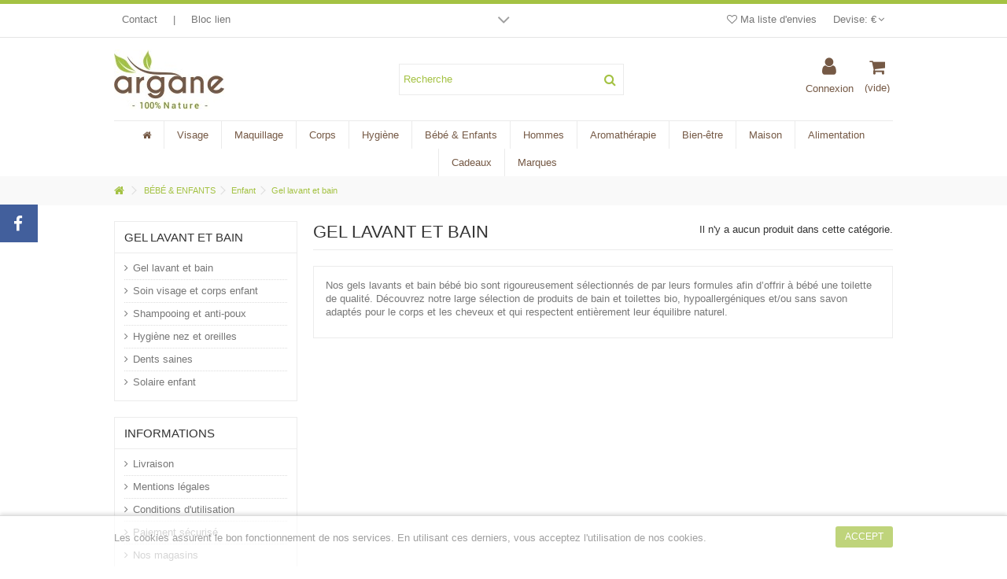

--- FILE ---
content_type: text/html; charset=utf-8
request_url: https://argane.net/gel-lavant-et-bain
body_size: 19929
content:
<!DOCTYPE HTML> <!--[if lt IE 7]><html class="no-js lt-ie9 lt-ie8 lt-ie7" lang="fr-fr"><![endif]--> <!--[if IE 7]><html class="no-js lt-ie9 lt-ie8 ie7" lang="fr-fr"><![endif]--> <!--[if IE 8]><html class="no-js lt-ie9 ie8" lang="fr-fr"><![endif]--> <!--[if gt IE 8]><html class="no-js ie9" lang="fr-fr"><![endif]--><html lang="fr-fr"><head><meta charset="utf-8" /><title>Gel lavant et bain bébé bio - ARGANE</title><meta name="description" content="Nos gels lavants et bain bébé bio sont rigoureusement sélectionnés de par leurs formules afin d’offrir à bébé une toilette de qualité." /><meta name="keywords" content="gel lavant, bébé bio, corps et cheveux, sans savon, bio, bain bebe" /><meta name="generator" content="PrestaShop" /><meta name="robots" content="index,follow" /><meta name="viewport" content="initial-scale=1,user-scalable=no,maximum-scale=1,width=device-width"><meta name="apple-mobile-web-app-capable" content="yes" /><link rel="icon" type="image/vnd.microsoft.icon" href="/img/favicon.ico?1601727407" /><link rel="shortcut icon" type="image/x-icon" href="/img/favicon.ico?1601727407" /><link rel="stylesheet" href="/themes/warehouse/css/global.css" type="text/css" media="all" /><link rel="stylesheet" href="/themes/warehouse/css/autoload/highdpi.css" type="text/css" media="all" /><link rel="stylesheet" href="/themes/warehouse/css/autoload/responsive-tables.css" type="text/css" media="all" /><link rel="stylesheet" href="/themes/warehouse/css/autoload/uniform.default.css" type="text/css" media="all" /><link rel="stylesheet" href="/js/jquery/plugins/fancybox/jquery.fancybox.css" type="text/css" media="all" /><link rel="stylesheet" href="/themes/warehouse/css/product_list.css" type="text/css" media="all" /><link rel="stylesheet" href="/themes/warehouse/css/category.css" type="text/css" media="all" /><link rel="stylesheet" href="/themes/warehouse/css/scenes.css" type="text/css" media="all" /><link rel="stylesheet" href="/themes/warehouse/css/modules/blockcurrencies/blockcurrencies.css" type="text/css" media="all" /><link rel="stylesheet" href="/themes/warehouse/css/modules/blocklanguages/blocklanguages.css" type="text/css" media="all" /><link rel="stylesheet" href="/modules/columnadverts/columnadverts.css" type="text/css" media="all" /><link rel="stylesheet" href="/themes/warehouse/css/modules/blocknewsletter/blocknewsletter.css" type="text/css" media="all" /><link rel="stylesheet" href="/modules/blockfooterhtml/blockfooterhtml.css" type="text/css" media="all" /><link rel="stylesheet" href="/themes/warehouse/css/modules/blocktags/blocktags.css" type="text/css" media="all" /><link rel="stylesheet" href="/themes/warehouse/css/modules/blockuserinfo/blockuserinfo.css" type="text/css" media="all" /><link rel="stylesheet" href="/themes/warehouse/css/modules/facebookslide/facebookslide.css" type="text/css" media="all" /><link rel="stylesheet" href="/modules/slidetopcontent/slidetopcontent.css" type="text/css" media="all" /><link rel="stylesheet" href="/modules/iqitfreedeliverycount/views/css/front.css" type="text/css" media="all" /><link rel="stylesheet" href="/modules/iqitfreedeliverycount/views/css/custom_s_1.css" type="text/css" media="all" /><link rel="stylesheet" href="/modules/cookielaw/cookielaw.css" type="text/css" media="all" /><link rel="stylesheet" href="/themes/warehouse/css/modules/headerlinks/headerlinks.css" type="text/css" media="all" /><link rel="stylesheet" href="/modules/iqitcountdown/css/iqitcountdown.css" type="text/css" media="all" /><link rel="stylesheet" href="/modules/iqitcountdown/css/custom_s_1.css" type="text/css" media="all" /><link rel="stylesheet" href="/modules/footercontent/css/footercontent.css" type="text/css" media="all" /><link rel="stylesheet" href="/themes/warehouse/css/modules/blocksocial_mod/blocksocial_mod.css" type="text/css" media="all" /><link rel="stylesheet" href="/themes/warehouse/css/modules/blockcategories/blockcategories.css" type="text/css" media="all" /><link rel="stylesheet" href="/themes/warehouse/css/modules/blockcart/blockcart.css" type="text/css" media="all" /><link rel="stylesheet" href="/js/jquery/plugins/bxslider/jquery.bxslider.css" type="text/css" media="all" /><link rel="stylesheet" href="/js/jquery/plugins/autocomplete/jquery.autocomplete.css" type="text/css" media="all" /><link rel="stylesheet" href="/themes/warehouse/css/modules/blocksearch_mod/blocksearch_mod.css" type="text/css" media="all" /><link rel="stylesheet" href="/themes/warehouse/css/modules/themeeditor/css/options/acart.css" type="text/css" media="all" /><link rel="stylesheet" href="/themes/warehouse/css/modules/themeeditor/css/options/hover.css" type="text/css" media="all" /><link rel="stylesheet" href="/modules/themeeditor/css/options/preloader.css" type="text/css" media="all" /><link rel="stylesheet" href="/modules/themeeditor/css/themeeditor_s_1.css" type="text/css" media="all" /><link rel="stylesheet" href="/modules/themeeditor/css/yourcss.css" type="text/css" media="all" /><link rel="stylesheet" href="/modules/iqitsizeguide/css/platributes.css" type="text/css" media="all" /><link rel="stylesheet" href="/themes/warehouse/css/modules/iqitmegamenu/css/front.css" type="text/css" media="all" /><link rel="stylesheet" href="/modules/iqitmegamenu/css/iqitmegamenu_s_1.css" type="text/css" media="all" /><link rel="stylesheet" href="/modules/revsliderprestashop/views/css/rs-plugin/fonts/font-awesome/css/font-awesome.css" type="text/css" media="all" /><link rel="stylesheet" href="/modules/revsliderprestashop/views/css/rs-plugin/fonts/pe-icon-7-stroke/css/pe-icon-7-stroke.css" type="text/css" media="all" /><link rel="stylesheet" href="/modules/revsliderprestashop/views/css/rs-plugin/css/settings.css" type="text/css" media="all" /><link rel="stylesheet" href="/modules/revsliderprestashop/views/css/rs-plugin/css/dynamic-captions.css" type="text/css" media="all" /><link rel="stylesheet" href="/modules/revsliderprestashop/views/css/css/front.css" type="text/css" media="all" /><link rel="stylesheet" href="/themes/warehouse/css/modules/blockwishlist/blockwishlist.css" type="text/css" media="all" /><link rel="stylesheet" href="/modules/bestkit_icons/views/css/icons.css" type="text/css" media="all" /><link rel="stylesheet" href="/themes/warehouse/css/modules/textbanners/textbanners.css" type="text/css" media="all" /><link rel="stylesheet" href="/modules/textbanners/txtbanners_s_1.css" type="text/css" media="all" /><link rel="stylesheet" href="/modules/freecall/views/css/freecall_icon.css" type="text/css" media="all" /><link rel="stylesheet" href="/modules/freecall/views/css/freecall.css" type="text/css" media="all" /><link rel="stylesheet" href="/modules/freecall/views/css/fonts_style.css" type="text/css" media="all" /><link rel="stylesheet" href="/modules/freecall/views/css/codemirror_custom.css" type="text/css" media="all" /><link rel="stylesheet" href="https://fonts.googleapis.com/css?family=Open+Sans" type="text/css" media="all" /><link rel="stylesheet" href="/modules/paypal/views/css/paypal.css" type="text/css" media="all" /><link rel="stylesheet" href="/modules/giftcard/views/css/giftcard.css" type="text/css" media="all" />  <input type="hidden" id="paypal_mode" value="production"> <input type="hidden" id="paypal_merchant_id" value="LABUU5MXUMF7A"> <input type="hidden" id="paypal_ssl_enabled" value="1"><link rel="canonical" href="https://argane.net/gel-lavant-et-bain" /><link rel="stylesheet" href="https://fonts.googleapis.com/css2?family=Raleway&display=swap" type="text/css" media="all" /> <!--[if lt IE 9]> 
<script src="https://oss.maxcdn.com/libs/html5shiv/3.7.0/html5shiv.js"></script> 
<script src="https://oss.maxcdn.com/libs/respond.js/1.3.0/respond.min.js"></script> <![endif]--> <!--[if lte IE 9]> 
<script src="https://argane.net/themes/warehouse/js/flexibility.js"></script> <![endif]--><meta property="og:title" content="Gel lavant et bain b&eacute;b&eacute; bio - ARGANE"/><meta property="og:url" content="http://argane.net/gel-lavant-et-bain"/><meta property="og:site_name" content="ARGANE"/><meta property="og:description" content="Nos gels lavants et bain bébé bio sont rigoureusement sélectionnés de par leurs formules afin d’offrir à bébé une toilette de qualité."><meta property="og:type" content="website"><meta property="og:image" content="https://argane.net/img/arganenet-logo-1590569606.jpg" /></head><body id="category" class="not-index category category-249 category-gel-lavant-et-bain hide-right-column show-left-column lang_fr "><div id="preloader"><div id="status">&nbsp;</div></div><div id="fb-root"></div>  <div id="fblike-box" class="left_fb"><div class="belt"><i class="icon-facebook"></i></div><div id="fblike_inner"><div class="fb-like-box-inner"><div class="fb-page" data-href="https://www.facebook.com/largane" data-width="292" data-tabs="timeline" data-small-header="true" data-adapt-container-width="true" data-hide-cover="false" data-show-facepile="false"><div class="fb-xfbml-parse-ignore"></div></div></div></div></div><div id="slidetopcontent" class="slidetopcontent"><div class="container"><ul class="row clearfix"><li class="col-xs-12 col-sm-6 clearfix"><h4>Lorem ipsum dolor sit amet</h4><div class="rte"><p>Lorem ipsum dolor sit amet, consectetur adipisicing elit, sed do eiusmod tempor incididunt ut labore et dolore magna aliqua. Ut enim ad minim veniam, quis nostrud exercitation ullamco laboris nisi ut aliquip ex ea commodo consequat.</p></div><div class="rte"><a class="btn btn-default button button-small pull-right" href="http://www.iqit-commerce.com"><span>Read more</span></a></div></li><li class="col-xs-12 col-sm-6 clearfix"><h4>Lorem ipsum dolor sit amet</h4><div class="rte"><p>Lorem ipsum dolor sit amet, consectetur adipisicing elit, sed do eiusmod tempor incididunt ut labore et dolore magna aliqua. Ut enim ad minim veniam, quis nostrud exercitation ullamco laboris nisi ut aliquip ex ea commodo consequat.</p></div><div class="rte"><a class="btn btn-default button button-small pull-right" href="http://www.iqit-commerce.com"><span>Read more</span></a></div></li></ul></div></div><div id="page"><div class="header-container alt-cart"> <header id="header"><div class="banner"><div class="container"><div class="row"></div></div></div><div class="nav"><div class="container"><div class="row"> <nav><div id="currencies-block-top"><form id="setCurrency" action="/gel-lavant-et-bain" method="post"><div class="current"><div> <input type="hidden" name="id_currency" id="id_currency" value=""/> <input type="hidden" name="SubmitCurrency" value="" /> <span class="cur-label">Devise:</span> €</div></div><ul id="first-currencies" class="currencies_ul toogle_content"><li > <a href="javascript:setCurrency(2);" rel="nofollow" title="Dollar (USD)"> $ - Dollar (USD) </a></li><li class="selected"> <a href="javascript:setCurrency(1);" rel="nofollow" title="Euro (EUR)"> € - Euro (EUR) </a></li><li > <a href="javascript:setCurrency(3);" rel="nofollow" title="Livre Sterling (GBP)"> £ - Livre Sterling (GBP) </a></li></ul></form></div><div id="slidetopcontentShower"></div><ul id="header_links" class="clearfix"><li id="header_link_contact"><a href="https://argane.net/nous-contacter" title="Contact">Contact</a></li><li class="separator">|</li><li>Bloc lien</li></ul> <a href="https://argane.net/module/blockwishlist/mywishlist" title="Ma liste d&#039;envies" class="wishlist_top_link pull-right"><i class="icon-heart-o"></i> Ma liste d&#039;envies</a> </nav></div></div></div><div><div class="container container-header"><div id="desktop-header" class="desktop-header"><div class="row"><div id="header_logo" class="col-xs-12 col-sm-4 "><a href="https://argane.net/" title="ARGANE"> <img class="logo img-responsive replace-2xlogo" src="https://argane.net/img/arganenet-logo-1590569606.jpg" width="140" height="76" alt="ARGANE" /> </a></div><div id="search_block_top_content" class="col-xs-12 col-sm-4 "><div class="iqitsearch-inner"><div id="search_block_top" class="search_block_top iqit-search" ><form method="get" action="https://argane.net/recherche" id="searchbox"> <input type="hidden" name="controller" value="search" /> <input type="hidden" name="orderby" value="position" /> <input type="hidden" name="orderway" value="desc" /><div class="search_query_container search-w-selector"><div class="search-cat-selector"><select class="form-control search-cat-select" name="search_query_cat"><option value="0">Toutes les catégories</option> </select></div> <input class="search_query form-control" type="text" id="search_query_top" name="search_query" placeholder="Recherche" value="" /> <button type="submit" name="submit_search" class="button-search"> <span>Recherche</span> </button></div></form></div></div></div><div id="shopping_cart_container" class="col-xs-12 col-sm-4 clearfix"><div class="shopping_cart"> <a href="https://argane.net/commande" title="Voir mon panier" rel="nofollow"> <span class="cart_name">Panier</span><div class="more_info"> <span class="ajax_cart_quantity unvisible">0</span> <span class="ajax_cart_product_txt unvisible">Produit:</span> <span class="ajax_cart_product_txt_s unvisible">Produits:</span> <span class="ajax_cart_total unvisible"> </span> <span class="ajax_cart_no_product">(vide)</span></div> </a><div class="cart_block block exclusive"><div class="block_content"><div class="cart_block_list"><p class="cart_block_no_products"> Aucun produit</p><div class="cart-prices"><div class="cart-prices-line first-line"> <span class="price cart_block_shipping_cost ajax_cart_shipping_cost unvisible"> A déterminer </span> <span class="unvisible"> Livraison </span></div><div class="cart-prices-line last-line"> <span class="price cart_block_total ajax_block_cart_total">0,00 €</span> <span>Total</span></div></div><p class="cart-buttons"> <a id="button_order_cart" class="btn btn-default button button-medium" href="https://argane.net/commande" title="Commander" rel="nofollow"> <span> Commander<i class="icon-chevron-right right"></i> </span> </a></p></div></div></div></div></div><div id="layer_cart"><div class="layer_cart_title col-xs-12"><h5> <i class="icon-check"></i> Produit ajouté avec succès à votre panier</h5></div><div class="clearfix" ><div class="layer_cart_product col-xs-12 col-md-6"> <span class="cross" title="Ferme la fenêtre"></span><div class="product-image-container layer_cart_img"></div><div class="layer_cart_product_info"> <span id="layer_cart_product_title" class="product-name"></span> <span id="layer_cart_product_attributes"></span><div> Quantité <span id="layer_cart_product_quantity"></span></div><div> <strong>Total <span id="layer_cart_product_price"></span></strong></div></div></div><div class="layer_cart_cart col-xs-12 col-md-6"><h5 class="overall_cart_title"> <span class="ajax_cart_product_txt_s unvisible"> Il y a <span class="ajax_cart_quantity">0</span> articles dans votre panier </span> <span class="ajax_cart_product_txt "> Il y 1 article dans votre panier </span></h5><div class="layer_cart_row"> Total produits <span class="ajax_block_products_total"> </span></div><div class="layer_cart_row ajax_shipping-container"> <strong class="dark unvisible"> Total livraison&nbsp; </strong> <span class="ajax_cart_shipping_cost unvisible"> A déterminer </span></div><div class="layer_cart_row"> <strong> Total <span class="ajax_block_cart_total"> </span> </strong></div></div></div><div class="button-container clearfix"><div class="pull-right"> <span class="continue btn btn-default" title="Continuer mes achats"> <span> <i class="icon-chevron-left left"></i> Continuer mes achats </span> </span> <a class="btn btn-default button button-medium" href="https://argane.net/commande" title="Commander" rel="nofollow"> <span> Commander <i class="icon-chevron-right right"></i> </span> </a></div></div><div class="crossseling"></div></div><div class="layer_cart_overlay"></div><div class="iqitfreedeliverycount iqitfreedeliverycount-detach hidden-detach clearfix "><div clas="fd-table"><div class="ifdc-icon fd-table-cell"><i class="icon icon-truck"></i></div><div class="ifdc-remaining fd-table-cell">Ajoutez <span class="ifdc-remaining-price">49,00 €</span> d'achats pour bénéficier de la livraison gratuite!</div></div></div><div class="header_user_info col-xs-12 col-sm-4"> <a class="login" href="https://argane.net/mon-compte" rel="nofollow" title="Connection a votre compte client"> <i class="icon-signin"></i> Connexion </a></div><div class="iqitmegamenu-wrapper col-xs-12 cbp-hor-width-1 clearfix"><div id="iqitmegamenu-horizontal" class="iqitmegamenu cbp-sticky-transparent" role="navigation"><div class="container"> <nav id="cbp-hrmenu" class="cbp-hrmenu cbp-horizontal cbp-hrsub-narrow cbp-fade-slide-bottom cbp-submenu-notarrowed cbp-submenu-notarrowed cbp-menu-centered "><ul><li class="cbp-hrmenu-tab cbp-hrmenu-tab-7 cbp-onlyicon"> <a href="https://argane.net/" ><span class="cbp-tab-title"> <i class="icon-home cbp-mainlink-icon"></i> </span> </a></li><li class="cbp-hrmenu-tab cbp-hrmenu-tab-24 "> <a href="https://argane.net/visage" ><span class="cbp-tab-title"> Visage <i class="icon-angle-down cbp-submenu-aindicator"></i></span> <span class="cbp-triangle-container"><span class="cbp-triangle-top"></span><span class="cbp-triangle-top-back"></span></span> </a><div class="cbp-hrsub col-xs-12"><div class="cbp-hrsub-inner"><div class="row menu_row menu-element first_rows menu-element-id-1"><div class="col-xs-3 cbp-menu-column cbp-menu-element menu-element-id-2 cbp-empty-column" ><div class="cbp-menu-column-inner"><div class="row menu_row menu-element menu-element-id-49"><div class="col-xs-12 cbp-menu-column cbp-menu-element menu-element-id-81 cbp-empty-column" ><div class="cbp-menu-column-inner"></div></div></div><div class="row menu_row menu-element menu-element-id-43"><div class="col-xs-12 cbp-menu-column cbp-menu-element menu-element-id-44 " ><div class="cbp-menu-column-inner"><div class="row cbp-categories-row"><div class="col-xs-12"> <a href="https://argane.net/nettoyant-et-d&eacute;maquillant" class="cbp-column-title cbp-category-title">Nettoyant et Démaquillant</a><ul class="cbp-links cbp-category-tree"><li ><div class="cbp-category-link-w"> <a href="https://argane.net/mousse-et-gel-nettoyant">Mousse et gel nettoyant</a></div></li><li ><div class="cbp-category-link-w"> <a href="https://argane.net/eau-micellaire">Eau micellaire</a></div></li><li ><div class="cbp-category-link-w"> <a href="https://argane.net/cr&egrave;mes-et-laits-d&eacute;maquillants">Crèmes et laits démaquillants</a></div></li><li ><div class="cbp-category-link-w"> <a href="https://argane.net/huile-et-beurre-d&eacute;maquillant">Huile et beurre démaquillant</a></div></li><li ><div class="cbp-category-link-w"> <a href="https://argane.net/d&eacute;maquillant-yeux">Démaquillant yeux</a></div></li><li ><div class="cbp-category-link-w"> <a href="https://argane.net/lotion-tonique">Lotion tonique</a></div></li><li ><div class="cbp-category-link-w"> <a href="https://argane.net/savon-solide">Savon solide</a></div></li><li ><div class="cbp-category-link-w"> <a href="https://argane.net/coton-et-lingette">Coton et lingette</a></div></li></ul></div></div></div></div></div></div></div><div class="col-xs-3 cbp-menu-column cbp-menu-element menu-element-id-3 cbp-empty-column" ><div class="cbp-menu-column-inner"><div class="row menu_row menu-element menu-element-id-50"><div class="col-xs-12 cbp-menu-column cbp-menu-element menu-element-id-82 cbp-empty-column" ><div class="cbp-menu-column-inner"></div></div></div><div class="row menu_row menu-element menu-element-id-45"><div class="col-xs-12 cbp-menu-column cbp-menu-element menu-element-id-46 " ><div class="cbp-menu-column-inner"><div class="row cbp-categories-row"><div class="col-xs-12"> <a href="https://argane.net/soin-hydratant" class="cbp-column-title cbp-category-title">Soin hydratant</a><ul class="cbp-links cbp-category-tree"><li ><div class="cbp-category-link-w"> <a href="https://argane.net/peau-s&egrave;che">Peau sèche</a></div></li><li ><div class="cbp-category-link-w"> <a href="https://argane.net/peau-grasse">Peau grasse</a></div></li><li ><div class="cbp-category-link-w"> <a href="https://argane.net/peau-mixte">Peau mixte</a></div></li><li ><div class="cbp-category-link-w"> <a href="https://argane.net/peau-jeune">Peau jeune</a></div></li><li ><div class="cbp-category-link-w"> <a href="https://argane.net/bb-cream-et-cc-cream">BB cream et CC cream</a></div></li></ul></div><div class="col-xs-12"> <a href="https://argane.net/soin-des-l&egrave;vres" class="cbp-column-title cbp-category-title">Soin des lèvres</a><ul class="cbp-links cbp-category-tree"><li ><div class="cbp-category-link-w"> <a href="https://argane.net/stick-l&egrave;vres">Stick lèvres</a></div></li><li ><div class="cbp-category-link-w"> <a href="https://argane.net/baume-et-soin-des-l&egrave;vres">Baume et soin des lèvres</a></div></li></ul></div><div class="col-xs-12"> <a href="https://argane.net/accessoire-visage" class="cbp-column-title cbp-category-title">Accessoire visage</a><ul class="cbp-links cbp-category-tree"><li ><div class="cbp-category-link-w"> <a href="https://argane.net/brosse-et-eponge-konjac">Brosse et Eponge Konjac</a></div></li><li ><div class="cbp-category-link-w"> <a href="https://argane.net/cosm&eacute;tique-instrumentale">Cosmétique instrumentale</a></div></li></ul></div></div></div></div></div></div></div><div class="col-xs-2 cbp-menu-column cbp-menu-element menu-element-id-4 cbp-empty-column" ><div class="cbp-menu-column-inner"><div class="row menu_row menu-element menu-element-id-51"><div class="col-xs-12 cbp-menu-column cbp-menu-element menu-element-id-83 cbp-empty-column" ><div class="cbp-menu-column-inner"></div></div></div><div class="row menu_row menu-element menu-element-id-47"><div class="col-xs-12 cbp-menu-column cbp-menu-element menu-element-id-48 " ><div class="cbp-menu-column-inner"><div class="row cbp-categories-row"><div class="col-xs-12"> <a href="https://argane.net/soin-anti-&acirc;ge" class="cbp-column-title cbp-category-title">Soin anti-âge</a></div><div class="col-xs-12"> <a href="https://argane.net/soin-de-nuit" class="cbp-column-title cbp-category-title">Soin de nuit</a></div><div class="col-xs-12"> <a href="https://argane.net/soin-anti-imperfections" class="cbp-column-title cbp-category-title">Soin anti-imperfections</a></div><div class="col-xs-12"> <a href="https://argane.net/s&eacute;rum" class="cbp-column-title cbp-category-title">Sérum</a></div><div class="col-xs-12"> <a href="https://argane.net/contour-des-yeux-et-l&egrave;vres" class="cbp-column-title cbp-category-title">Contour des yeux et lèvres</a></div><div class="col-xs-12"> <a href="https://argane.net/solaire" class="cbp-column-title cbp-category-title">Solaire</a></div><div class="col-xs-12"> <a href="https://argane.net/taille-voyage-visage" class="cbp-column-title cbp-category-title">Taille Voyage Visage</a></div><div class="col-xs-12"> <a href="https://argane.net/id&eacute;e-cadeau-visage" class="cbp-column-title cbp-category-title">Idée cadeau visage</a></div><div class="col-xs-12"> <a href="https://argane.net/soin-visage-en-institut" class="cbp-column-title cbp-category-title">Soin visage en institut</a></div></div></div></div></div></div></div><div class="col-xs-4 cbp-menu-column cbp-menu-element menu-element-id-5 cbp-absolute-column" ><div class="cbp-menu-column-inner"> <img src="https://argane.net/img/cms/509-sublenu-111.png" class="img-responsive cbp-banner-image" /></div></div></div><div class="row menu_row menu-element first_rows menu-element-id-84"><div class="col-xs-8 cbp-menu-column cbp-menu-element menu-element-id-85 cbp-empty-column" ><div class="cbp-menu-column-inner"></div></div></div><div class="row menu_row menu-element first_rows menu-element-id-74"><div class="col-xs-3 cbp-menu-column cbp-menu-element menu-element-id-75 cbp-empty-column" ><div class="cbp-menu-column-inner"> <span class="cbp-column-title transition-300">PROMOTIONS VISAGE </span></div></div><div class="col-xs-3 cbp-menu-column cbp-menu-element menu-element-id-76 cbp-empty-column" ><div class="cbp-menu-column-inner"> <span class="cbp-column-title transition-300">NOUVEAUTES VISAGE </span></div></div><div class="col-xs-2 cbp-menu-column cbp-menu-element menu-element-id-77 cbp-empty-column" ><div class="cbp-menu-column-inner"></div></div></div></div></div></li><li class="cbp-hrmenu-tab cbp-hrmenu-tab-31 "> <a href="https://argane.net/maquillage" ><span class="cbp-tab-title"> Maquillage <i class="icon-angle-down cbp-submenu-aindicator"></i></span> <span class="cbp-triangle-container"><span class="cbp-triangle-top"></span><span class="cbp-triangle-top-back"></span></span> </a><div class="cbp-hrsub col-xs-12"><div class="cbp-hrsub-inner"><div class="row menu_row menu-element first_rows menu-element-id-1"><div class="col-xs-3 cbp-menu-column cbp-menu-element menu-element-id-2 cbp-empty-column" ><div class="cbp-menu-column-inner"><div class="row menu_row menu-element menu-element-id-49"><div class="col-xs-12 cbp-menu-column cbp-menu-element menu-element-id-81 cbp-empty-column" ><div class="cbp-menu-column-inner"></div></div></div><div class="row menu_row menu-element menu-element-id-43"><div class="col-xs-12 cbp-menu-column cbp-menu-element menu-element-id-44 " ><div class="cbp-menu-column-inner"><div class="row cbp-categories-row"><div class="col-xs-12"> <a href="https://argane.net/teint" class="cbp-column-title cbp-category-title">Teint</a><ul class="cbp-links cbp-category-tree"><li ><div class="cbp-category-link-w"> <a href="https://argane.net/base-pour-le-teint">Base pour le teint</a></div></li><li ><div class="cbp-category-link-w"> <a href="https://argane.net/fond-de-teint-fluide">Fond de teint fluide</a></div></li><li ><div class="cbp-category-link-w"> <a href="https://argane.net/correcteur-et-anticernes">Correcteur et anticernes</a></div></li><li ><div class="cbp-category-link-w"> <a href="https://argane.net/bb-creme-et-cc-creme">bb-creme-et-cc-creme</a></div></li><li ><div class="cbp-category-link-w"> <a href="https://argane.net/poudre-compacte">Poudre compacte</a></div></li><li ><div class="cbp-category-link-w"> <a href="https://argane.net/fond-de-teint-min&eacute;ral-et-poudre-libre">Fond de teint minéral et Poudre libre</a></div></li><li ><div class="cbp-category-link-w"> <a href="https://argane.net/blush">Blush</a></div></li><li ><div class="cbp-category-link-w"> <a href="https://argane.net/poudre-bronzante">Poudre bronzante</a></div></li></ul></div></div></div></div></div><div class="row menu_row menu-element menu-element-id-86"><div class="col-xs-12 cbp-menu-column cbp-menu-element menu-element-id-89 cbp-empty-column" ><div class="cbp-menu-column-inner"></div></div></div></div></div><div class="col-xs-3 cbp-menu-column cbp-menu-element menu-element-id-3 cbp-empty-column" ><div class="cbp-menu-column-inner"><div class="row menu_row menu-element menu-element-id-50"><div class="col-xs-12 cbp-menu-column cbp-menu-element menu-element-id-82 cbp-empty-column" ><div class="cbp-menu-column-inner"></div></div></div><div class="row menu_row menu-element menu-element-id-45"><div class="col-xs-12 cbp-menu-column cbp-menu-element menu-element-id-46 " ><div class="cbp-menu-column-inner"><div class="row cbp-categories-row"><div class="col-xs-12"> <a href="https://argane.net/l&egrave;vres" class="cbp-column-title cbp-category-title">Lèvres</a><ul class="cbp-links cbp-category-tree"><li ><div class="cbp-category-link-w"> <a href="https://argane.net/rouge-&agrave;-l&egrave;vres">Rouge à lèvres</a></div></li><li ><div class="cbp-category-link-w"> <a href="https://argane.net/crayon-&agrave;-l&egrave;vres">Crayon à lèvres</a></div></li><li ><div class="cbp-category-link-w"> <a href="https://argane.net/gloss">Gloss</a></div></li></ul></div></div></div></div></div><div class="row menu_row menu-element menu-element-id-87"><div class="col-xs-12 cbp-menu-column cbp-menu-element menu-element-id-90 cbp-empty-column" ><div class="cbp-menu-column-inner"></div></div></div></div></div><div class="col-xs-2 cbp-menu-column cbp-menu-element menu-element-id-4 cbp-empty-column" ><div class="cbp-menu-column-inner"><div class="row menu_row menu-element menu-element-id-51"><div class="col-xs-12 cbp-menu-column cbp-menu-element menu-element-id-83 cbp-empty-column" ><div class="cbp-menu-column-inner"></div></div></div><div class="row menu_row menu-element menu-element-id-47"><div class="col-xs-12 cbp-menu-column cbp-menu-element menu-element-id-48 " ><div class="cbp-menu-column-inner"><div class="row cbp-categories-row"><div class="col-xs-12"> <a href="https://argane.net/ombre-&agrave;-paupi&egrave;res" class="cbp-column-title cbp-category-title">Ombre à paupières</a></div><div class="col-xs-12"> <a href="https://argane.net/ongles" class="cbp-column-title cbp-category-title">Ongles</a><ul class="cbp-links cbp-category-tree"><li ><div class="cbp-category-link-w"> <a href="https://argane.net/soin-des-ongles-et-lime">Soin des ongles et lime</a></div></li><li ><div class="cbp-category-link-w"> <a href="https://argane.net/vernis-et-dissolvant">Vernis et dissolvant</a></div></li></ul></div><div class="col-xs-12"> <a href="https://argane.net/soin-des-ongles-et-lime" class="cbp-column-title cbp-category-title">Soin des ongles et lime</a></div><div class="col-xs-12"> <a href="https://argane.net/vernis-et-dissolvant" class="cbp-column-title cbp-category-title">Vernis et dissolvant</a></div><div class="col-xs-12"> <a href="https://argane.net/accessoire-maquillage" class="cbp-column-title cbp-category-title">Accessoire maquillage</a></div><div class="col-xs-12"> <a href="https://argane.net/maquillage-en-institut" class="cbp-column-title cbp-category-title">Maquillage en institut</a></div><div class="col-xs-12"> <a href="https://argane.net/soin-des-ongles-en-institut" class="cbp-column-title cbp-category-title">Soin des ongles en institut</a></div><div class="col-xs-12"> <a href="https://argane.net/id&eacute;e-cadeau-maquillage" class="cbp-column-title cbp-category-title">Idée cadeau maquillage</a></div></div></div></div></div><div class="row menu_row menu-element menu-element-id-88"><div class="col-xs-12 cbp-menu-column cbp-menu-element menu-element-id-91 cbp-empty-column" ><div class="cbp-menu-column-inner"></div></div></div></div></div><div class="col-xs-4 cbp-menu-column cbp-menu-element menu-element-id-5 cbp-absolute-column" ><div class="cbp-menu-column-inner"> <img src="https://argane.net/img/cms/509-sublenu.png" class="img-responsive cbp-banner-image" /></div></div></div><div class="row menu_row menu-element first_rows menu-element-id-74"><div class="col-xs-3 cbp-menu-column cbp-menu-element menu-element-id-75 cbp-empty-column" ><div class="cbp-menu-column-inner"> <span class="cbp-column-title transition-300">PROMOTIONS VISAGE </span></div></div><div class="col-xs-3 cbp-menu-column cbp-menu-element menu-element-id-76 cbp-empty-column" ><div class="cbp-menu-column-inner"> <span class="cbp-column-title transition-300">NOUVEAUTES VISAGE </span></div></div><div class="col-xs-3 cbp-menu-column cbp-menu-element menu-element-id-77 cbp-empty-column" ><div class="cbp-menu-column-inner"></div></div></div></div></div></li><li class="cbp-hrmenu-tab cbp-hrmenu-tab-9 "> <a href="https://argane.net/corps" ><span class="cbp-tab-title"> Corps <i class="icon-angle-down cbp-submenu-aindicator"></i></span> <span class="cbp-triangle-container"><span class="cbp-triangle-top"></span><span class="cbp-triangle-top-back"></span></span> </a><div class="cbp-hrsub col-xs-12"><div class="cbp-hrsub-inner"><div class="row menu_row menu-element first_rows menu-element-id-1"><div class="col-xs-2 cbp-menu-column cbp-menu-element menu-element-id-11 cbp-empty-column" ><div class="cbp-menu-column-inner"><div class="row menu_row menu-element menu-element-id-16"><div class="col-xs-12 cbp-menu-column cbp-menu-element menu-element-id-17 cbp-empty-column" ><div class="cbp-menu-column-inner"></div></div></div><div class="row menu_row menu-element menu-element-id-18"><div class="col-xs-12 cbp-menu-column cbp-menu-element menu-element-id-21 " ><div class="cbp-menu-column-inner"><div class="row cbp-categories-row"><div class="col-xs-12"> <a href="https://argane.net/laits-corporels" class="cbp-column-title cbp-category-title">LAITS CORPORELS</a></div><div class="col-xs-12"> <a href="https://argane.net/cr&egrave;mes-corporelles" class="cbp-column-title cbp-category-title">CRÈMES CORPORELLES</a></div><div class="col-xs-12"> <a href="https://argane.net/huiles-corporelles" class="cbp-column-title cbp-category-title">HUILES CORPORELLES</a></div><div class="col-xs-12"> <a href="https://argane.net/huiles-s&egrave;ches" class="cbp-column-title cbp-category-title">HUILES SÈCHES</a></div><div class="col-xs-12"> <a href="https://argane.net/minceur-et-fermet&eacute;" class="cbp-column-title cbp-category-title">MINCEUR ET FERMETÉ</a></div><div class="col-xs-12"> <a href="https://argane.net/soins-gommage" class="cbp-column-title cbp-category-title">SOINS GOMMAGE</a></div><div class="col-xs-12"> <a href="https://argane.net/soins-du-buste" class="cbp-column-title cbp-category-title">SOINS DU BUSTE</a></div><div class="col-xs-12"> <a href="https://argane.net/huiles-v&eacute;g&eacute;tales" class="cbp-column-title cbp-category-title">HUILES VÉGÉTALES</a></div></div></div></div></div><div class="row menu_row menu-element menu-element-id-43"><div class="col-xs-12 cbp-menu-column cbp-menu-element menu-element-id-52 cbp-empty-column" ><div class="cbp-menu-column-inner"></div></div></div><div class="row menu_row menu-element menu-element-id-55"><div class="col-xs-12 cbp-menu-column cbp-menu-element menu-element-id-64 cbp-empty-column" ><div class="cbp-menu-column-inner"></div></div></div><div class="row menu_row menu-element menu-element-id-56"><div class="col-xs-12 cbp-menu-column cbp-menu-element menu-element-id-67 cbp-empty-column" ><div class="cbp-menu-column-inner"></div></div></div><div class="row menu_row menu-element menu-element-id-57"><div class="col-xs-12 cbp-menu-column cbp-menu-element menu-element-id-70 cbp-empty-column" ><div class="cbp-menu-column-inner"></div></div></div></div></div><div class="col-xs-3 cbp-menu-column cbp-menu-element menu-element-id-7 cbp-empty-column" ><div class="cbp-menu-column-inner"><div class="row menu_row menu-element menu-element-id-12"><div class="col-xs-12 cbp-menu-column cbp-menu-element menu-element-id-13 cbp-empty-column" ><div class="cbp-menu-column-inner"></div></div></div><div class="row menu_row menu-element menu-element-id-19"><div class="col-xs-12 cbp-menu-column cbp-menu-element menu-element-id-22 " ><div class="cbp-menu-column-inner"><div class="row cbp-categories-row"><div class="col-xs-12"> <a href="https://argane.net/soins-beurre-de-karit&eacute;" class="cbp-column-title cbp-category-title">SOINS BEURRE DE KARITÉ</a></div><div class="col-xs-12"> <a href="https://argane.net/soins-&eacute;pilation-rasage" class="cbp-column-title cbp-category-title">SOINS ÉPILATION & RASAGE</a></div><div class="col-xs-12"> <a href="https://argane.net/soins-des-jambes-et-des-pieds" class="cbp-column-title cbp-category-title">SOINS DES JAMBES ET DES PIEDS</a></div><div class="col-xs-12"> <a href="https://argane.net/soins-des-mains-et-ongles" class="cbp-column-title cbp-category-title">SOINS DES MAINS ET ONGLES</a></div><div class="col-xs-12"> <a href="https://argane.net/lait-d-&acirc;nesse-ou-jument" class="cbp-column-title cbp-category-title">LAIT D'ÂNESSE OU JUMENT</a></div><div class="col-xs-12"> <a href="https://argane.net/minceur-fermet&eacute;" class="cbp-column-title cbp-category-title">MINCEUR FERMETÉ</a></div></div></div></div></div><div class="row menu_row menu-element menu-element-id-46"><div class="col-xs-12 cbp-menu-column cbp-menu-element menu-element-id-53 cbp-empty-column" ><div class="cbp-menu-column-inner"></div></div></div><div class="row menu_row menu-element menu-element-id-58"><div class="col-xs-12 cbp-menu-column cbp-menu-element menu-element-id-65 cbp-empty-column" ><div class="cbp-menu-column-inner"></div></div></div><div class="row menu_row menu-element menu-element-id-59"><div class="col-xs-12 cbp-menu-column cbp-menu-element menu-element-id-68 cbp-empty-column" ><div class="cbp-menu-column-inner"></div></div></div><div class="row menu_row menu-element menu-element-id-60"><div class="col-xs-12 cbp-menu-column cbp-menu-element menu-element-id-71 cbp-empty-column" ><div class="cbp-menu-column-inner"></div></div></div></div></div><div class="col-xs-3 cbp-menu-column cbp-menu-element menu-element-id-8 cbp-empty-column" ><div class="cbp-menu-column-inner"><div class="row menu_row menu-element menu-element-id-14"><div class="col-xs-12 cbp-menu-column cbp-menu-element menu-element-id-15 cbp-empty-column" ><div class="cbp-menu-column-inner"></div></div></div><div class="row menu_row menu-element menu-element-id-20"><div class="col-xs-12 cbp-menu-column cbp-menu-element menu-element-id-23 " ><div class="cbp-menu-column-inner"><div class="row cbp-categories-row"><div class="col-xs-12"> <a href="https://argane.net/peaux-noires-m&eacute;tisses" class="cbp-column-title cbp-category-title">PEAUX NOIRES & MÉTISSES</a></div><div class="col-xs-12"> <a href="https://argane.net/sel-de-la-mer-morte" class="cbp-column-title cbp-category-title">SEL DE LA MER MORTE</a></div><div class="col-xs-12"> <a href="https://argane.net/alep" class="cbp-column-title cbp-category-title">ALEP</a></div><div class="col-xs-12"> <a href="https://argane.net/solaires" class="cbp-column-title cbp-category-title">SOLAIRES</a></div><div class="col-xs-12"> <a href="https://argane.net/anti-insectes" class="cbp-column-title cbp-category-title">ANTI-INSECTES</a></div><div class="col-xs-12"> <a href="https://argane.net/contre-les-incidents" class="cbp-column-title cbp-category-title">CONTRE LES INCIDENTS</a></div><div class="col-xs-12"> <a href="https://argane.net/formats-voyage" class="cbp-column-title cbp-category-title">FORMATS VOYAGE</a></div></div></div></div></div><div class="row menu_row menu-element menu-element-id-49"><div class="col-xs-12 cbp-menu-column cbp-menu-element menu-element-id-54 cbp-empty-column" ><div class="cbp-menu-column-inner"></div></div></div><div class="row menu_row menu-element menu-element-id-61"><div class="col-xs-12 cbp-menu-column cbp-menu-element menu-element-id-66 cbp-empty-column" ><div class="cbp-menu-column-inner"></div></div></div><div class="row menu_row menu-element menu-element-id-62"><div class="col-xs-12 cbp-menu-column cbp-menu-element menu-element-id-69 cbp-empty-column" ><div class="cbp-menu-column-inner"></div></div></div><div class="row menu_row menu-element menu-element-id-63"><div class="col-xs-12 cbp-menu-column cbp-menu-element menu-element-id-72 cbp-empty-column" ><div class="cbp-menu-column-inner"></div></div></div></div></div><div class="col-xs-4 cbp-menu-column cbp-menu-element menu-element-id-5 cbp-absolute-column" ><div class="cbp-menu-column-inner"> <img src="https://argane.net/img/cms/509-sublenu00000.png" class="img-responsive cbp-banner-image" /></div></div></div><div class="row menu_row menu-element first_rows menu-element-id-36"><div class="col-xs-3 cbp-menu-column cbp-menu-element menu-element-id-40 cbp-empty-column" ><div class="cbp-menu-column-inner"> <span class="cbp-column-title transition-300">PROMOTIONS CORPS </span></div></div><div class="col-xs-3 cbp-menu-column cbp-menu-element menu-element-id-41 cbp-empty-column" ><div class="cbp-menu-column-inner"> <span class="cbp-column-title transition-300">NOUVEAUTES CORPS </span></div></div><div class="col-xs-2 cbp-menu-column cbp-menu-element menu-element-id-42 cbp-empty-column" ><div class="cbp-menu-column-inner"></div></div></div></div></div></li><li class="cbp-hrmenu-tab cbp-hrmenu-tab-11 "> <a href="https://argane.net/hygiene" ><span class="cbp-tab-title"> Hygiène <i class="icon-angle-down cbp-submenu-aindicator"></i></span> <span class="cbp-triangle-container"><span class="cbp-triangle-top"></span><span class="cbp-triangle-top-back"></span></span> </a><div class="cbp-hrsub col-xs-12"><div class="cbp-hrsub-inner"><div class="row menu_row menu-element first_rows menu-element-id-1"><div class="col-xs-3 cbp-menu-column cbp-menu-element menu-element-id-2 cbp-empty-column" ><div class="cbp-menu-column-inner"><div class="row menu_row menu-element menu-element-id-21"><div class="col-xs-12 cbp-menu-column cbp-menu-element menu-element-id-24 cbp-empty-column" ><div class="cbp-menu-column-inner"></div></div></div><div class="row menu_row menu-element menu-element-id-28"><div class="col-xs-12 cbp-menu-column cbp-menu-element menu-element-id-31 " ><div class="cbp-menu-column-inner"><div class="row cbp-categories-row"><div class="col-xs-12"> <a href="https://argane.net/soins-capillaires" class="cbp-column-title cbp-category-title">SOINS CAPILLAIRES</a><ul class="cbp-links cbp-category-tree"><li ><div class="cbp-category-link-w"> <a href="https://argane.net/shampoings-bio">Shampoings bio</a></div></li><li ><div class="cbp-category-link-w"> <a href="https://argane.net/shampoings-gels-douches">Shampoings - Gels douches</a></div></li><li ><div class="cbp-category-link-w"> <a href="https://argane.net/apr&egrave;s-shampoings">Après-shampoings</a></div></li><li ><div class="cbp-category-link-w"> <a href="https://argane.net/masques">Masques</a></div></li><li ><div class="cbp-category-link-w"> <a href="https://argane.net/huiles">Huiles</a></div></li><li ><div class="cbp-category-link-w"> <a href="https://argane.net/soins-d&eacute;m&eacute;lants">Soins démélants</a></div></li><li ><div class="cbp-category-link-w"> <a href="https://argane.net/soins-coiffants">Soins coiffants</a></div></li><li ><div class="cbp-category-link-w"> <a href="https://argane.net/colorations">Colorations</a></div></li><li ><div class="cbp-category-link-w"> <a href="https://argane.net/peignes-et-brosses">Peignes et brosses</a></div></li></ul></div><div class="col-xs-12"> <a href="https://argane.net/d&eacute;odorants" class="cbp-column-title cbp-category-title">DÉODORANTS</a><ul class="cbp-links cbp-category-tree"><li ><div class="cbp-category-link-w"> <a href="https://argane.net/roll-on">Roll-on</a></div></li><li ><div class="cbp-category-link-w"> <a href="https://argane.net/sprays">Sprays</a></div></li><li ><div class="cbp-category-link-w"> <a href="https://argane.net/pierre-d-alun">Pierre d'Alun</a></div></li></ul></div></div></div></div></div><div class="row menu_row menu-element menu-element-id-62"><div class="col-xs-12 cbp-menu-column cbp-menu-element menu-element-id-68 cbp-empty-column" ><div class="cbp-menu-column-inner"></div></div></div><div class="row menu_row menu-element menu-element-id-71"><div class="col-xs-12 cbp-menu-column cbp-menu-element menu-element-id-80 cbp-empty-column" ><div class="cbp-menu-column-inner"></div></div></div><div class="row menu_row menu-element menu-element-id-72"><div class="col-xs-12 cbp-menu-column cbp-menu-element menu-element-id-83 cbp-empty-column" ><div class="cbp-menu-column-inner"></div></div></div><div class="row menu_row menu-element menu-element-id-73"><div class="col-xs-12 cbp-menu-column cbp-menu-element menu-element-id-86 cbp-empty-column" ><div class="cbp-menu-column-inner"></div></div></div></div></div><div class="col-xs-3 cbp-menu-column cbp-menu-element menu-element-id-3 cbp-empty-column" ><div class="cbp-menu-column-inner"><div class="row menu_row menu-element menu-element-id-22"><div class="col-xs-12 cbp-menu-column cbp-menu-element menu-element-id-25 cbp-empty-column" ><div class="cbp-menu-column-inner"></div></div></div><div class="row menu_row menu-element menu-element-id-49"><div class="col-xs-12 cbp-menu-column cbp-menu-element menu-element-id-32 " ><div class="cbp-menu-column-inner"><div class="row cbp-categories-row"><div class="col-xs-12"> <a href="https://argane.net/douches-et-bains" class="cbp-column-title cbp-category-title">DOUCHES ET BAINS</a><ul class="cbp-links cbp-category-tree"><li ><div class="cbp-category-link-w"> <a href="https://argane.net/savons">Savons</a></div></li><li ><div class="cbp-category-link-w"> <a href="https://argane.net/gels-douche">Gels douche</a></div></li><li ><div class="cbp-category-link-w"> <a href="https://argane.net/gels-douches-familiaux-1l">Gels douches familiaux 1L</a></div></li><li ><div class="cbp-category-link-w"> <a href="https://argane.net/cr&egrave;mes-de-douche">Crèmes de douche</a></div></li><li ><div class="cbp-category-link-w"> <a href="https://argane.net/bains-moussants">Bains moussants</a></div></li><li ><div class="cbp-category-link-w"> <a href="https://argane.net/huiles-de-bain">Huiles de bain</a></div></li><li ><div class="cbp-category-link-w"> <a href="https://argane.net/sels-de-bain">Sels de bain</a></div></li></ul></div><div class="col-xs-12"> <a href="https://argane.net/soins-dentaires" class="cbp-column-title cbp-category-title">SOINS DENTAIRES</a><ul class="cbp-links cbp-category-tree"><li ><div class="cbp-category-link-w"> <a href="https://argane.net/dentifrices-adultes">Dentifrices adultes</a></div></li><li ><div class="cbp-category-link-w"> <a href="https://argane.net/dentifrices-enfants">Dentifrices enfants</a></div></li><li ><div class="cbp-category-link-w"> <a href="https://argane.net/bains-de-bouche">Bains de bouche</a></div></li><li ><div class="cbp-category-link-w"> <a href="https://argane.net/pour-l-haleine">Pour l'haleine</a></div></li><li ><div class="cbp-category-link-w"> <a href="https://argane.net/brosses-&agrave;-dents-&eacute;cologiques">Brosses à dents écologiques</a></div></li></ul></div></div></div></div></div><div class="row menu_row menu-element menu-element-id-63"><div class="col-xs-12 cbp-menu-column cbp-menu-element menu-element-id-69 cbp-empty-column" ><div class="cbp-menu-column-inner"></div></div></div><div class="row menu_row menu-element menu-element-id-74"><div class="col-xs-12 cbp-menu-column cbp-menu-element menu-element-id-81 cbp-empty-column" ><div class="cbp-menu-column-inner"></div></div></div><div class="row menu_row menu-element menu-element-id-75"><div class="col-xs-12 cbp-menu-column cbp-menu-element menu-element-id-84 cbp-empty-column" ><div class="cbp-menu-column-inner"></div></div></div><div class="row menu_row menu-element menu-element-id-76"><div class="col-xs-12 cbp-menu-column cbp-menu-element menu-element-id-87 cbp-empty-column" ><div class="cbp-menu-column-inner"></div></div></div></div></div><div class="col-xs-2 cbp-menu-column cbp-menu-element menu-element-id-4 cbp-empty-column" ><div class="cbp-menu-column-inner"><div class="row menu_row menu-element menu-element-id-23"><div class="col-xs-12 cbp-menu-column cbp-menu-element menu-element-id-26 cbp-empty-column" ><div class="cbp-menu-column-inner"></div></div></div><div class="row menu_row menu-element menu-element-id-30"><div class="col-xs-12 cbp-menu-column cbp-menu-element menu-element-id-33 " ><div class="cbp-menu-column-inner"><div class="row cbp-categories-row"><div class="col-xs-12"> <a href="https://argane.net/hygi&egrave;ne-f&eacute;minine" class="cbp-column-title cbp-category-title">HYGIÈNE FÉMININE</a><ul class="cbp-links cbp-category-tree"><li ><div class="cbp-category-link-w"> <a href="https://argane.net/toilette-intime">Toilette intime</a></div></li><li ><div class="cbp-category-link-w"> <a href="https://argane.net/coupes-menstruelles">Coupes menstruelles</a></div></li><li ><div class="cbp-category-link-w"> <a href="https://argane.net/serviettes-hygi&eacute;niques">Serviettes hygiéniques</a></div></li><li ><div class="cbp-category-link-w"> <a href="https://argane.net/prot&egrave;ge-slips">Protège-slips</a></div></li><li ><div class="cbp-category-link-w"> <a href="https://argane.net/tampons">Tampons</a></div></li></ul></div><div class="col-xs-12"> <a href="https://argane.net/soins-des-oreilles" class="cbp-column-title cbp-category-title">SOINS DES OREILLES</a></div><div class="col-xs-12"> <a href="https://argane.net/format-voyage" class="cbp-column-title cbp-category-title">FORMAT VOYAGE</a></div><div class="col-xs-12"> <a href="https://argane.net/coton-biologique" class="cbp-column-title cbp-category-title">COTON BIOLOGIQUE</a></div></div></div></div></div><div class="row menu_row menu-element menu-element-id-64"><div class="col-xs-12 cbp-menu-column cbp-menu-element menu-element-id-70 cbp-empty-column" ><div class="cbp-menu-column-inner"></div></div></div><div class="row menu_row menu-element menu-element-id-77"><div class="col-xs-12 cbp-menu-column cbp-menu-element menu-element-id-82 cbp-empty-column" ><div class="cbp-menu-column-inner"></div></div></div><div class="row menu_row menu-element menu-element-id-78"><div class="col-xs-12 cbp-menu-column cbp-menu-element menu-element-id-85 cbp-empty-column" ><div class="cbp-menu-column-inner"></div></div></div><div class="row menu_row menu-element menu-element-id-79"><div class="col-xs-12 cbp-menu-column cbp-menu-element menu-element-id-88 cbp-empty-column" ><div class="cbp-menu-column-inner"></div></div></div></div></div><div class="col-xs-4 cbp-menu-column cbp-menu-element menu-element-id-5 cbp-absolute-column" ><div class="cbp-menu-column-inner"> <img src="https://argane.net/img/cms/494-sublenu-hand.png" class="img-responsive cbp-banner-image" /></div></div></div><div class="row menu_row menu-element first_rows menu-element-id-42"><div class="col-xs-3 cbp-menu-column cbp-menu-element menu-element-id-46 cbp-empty-column" ><div class="cbp-menu-column-inner"> <span class="cbp-column-title transition-300">PROMOTIONS HYGIENE </span></div></div><div class="col-xs-3 cbp-menu-column cbp-menu-element menu-element-id-60 cbp-empty-column" ><div class="cbp-menu-column-inner"> <span class="cbp-column-title transition-300">NOUVEAUTES HYGIENE </span></div></div><div class="col-xs-2 cbp-menu-column cbp-menu-element menu-element-id-61 cbp-empty-column" ><div class="cbp-menu-column-inner"></div></div></div></div></div></li><li class="cbp-hrmenu-tab cbp-hrmenu-tab-12 "> <a href="https://argane.net/b&eacute;b&eacute;-amp-enfants" ><span class="cbp-tab-title"> Bébé & Enfants <i class="icon-angle-down cbp-submenu-aindicator"></i></span> <span class="cbp-triangle-container"><span class="cbp-triangle-top"></span><span class="cbp-triangle-top-back"></span></span> </a><div class="cbp-hrsub col-xs-12"><div class="cbp-hrsub-inner"><div class="row menu_row menu-element first_rows menu-element-id-1"><div class="col-xs-3 cbp-menu-column cbp-menu-element menu-element-id-2 cbp-empty-column" ><div class="cbp-menu-column-inner"><div class="row menu_row menu-element menu-element-id-6"><div class="col-xs-12 cbp-menu-column cbp-menu-element menu-element-id-15 cbp-empty-column" ><div class="cbp-menu-column-inner"></div></div></div><div class="row menu_row menu-element menu-element-id-9"><div class="col-xs-12 cbp-menu-column cbp-menu-element menu-element-id-16 " ><div class="cbp-menu-column-inner"><div class="row cbp-categories-row"><div class="col-xs-12"> <a href="https://argane.net/b&eacute;b&eacute;" class="cbp-column-title cbp-category-title">Bébé</a><ul class="cbp-links cbp-category-tree"><li ><div class="cbp-category-link-w"> <a href="https://argane.net/toilette-liniments-et-change">Toilette liniments et change</a></div></li><li ><div class="cbp-category-link-w"> <a href="https://argane.net/soin-b&eacute;b&eacute;">Soin bébé</a></div></li></ul></div><div class="col-xs-12"> <a href="https://argane.net/enfant" class="cbp-column-title cbp-category-title">Enfant</a><ul class="cbp-links cbp-category-tree"><li ><div class="cbp-category-link-w"> <a href="https://argane.net/gel-lavant-et-bain">Gel lavant et bain</a></div></li><li ><div class="cbp-category-link-w"> <a href="https://argane.net/soin-visage-et-corps-enfant">Soin visage et corps enfant</a></div></li><li ><div class="cbp-category-link-w"> <a href="https://argane.net/shampooing-et-anti-poux">Shampooing et anti-poux</a></div></li><li ><div class="cbp-category-link-w"> <a href="https://argane.net/hygi&egrave;ne-nez-et-oreilles">Hygiène nez et oreilles</a></div></li><li ><div class="cbp-category-link-w"> <a href="https://argane.net/dents-saines">Dents saines</a></div></li><li ><div class="cbp-category-link-w"> <a href="https://argane.net/solaire-enfant">Solaire enfant</a></div></li></ul></div></div></div></div></div><div class="row menu_row menu-element menu-element-id-19"><div class="col-xs-12 cbp-menu-column cbp-menu-element menu-element-id-28 cbp-empty-column" ><div class="cbp-menu-column-inner"></div></div></div></div></div><div class="col-xs-3 cbp-menu-column cbp-menu-element menu-element-id-3 cbp-empty-column" ><div class="cbp-menu-column-inner"><div class="row menu_row menu-element menu-element-id-7"><div class="col-xs-12 cbp-menu-column cbp-menu-element menu-element-id-14 cbp-empty-column" ><div class="cbp-menu-column-inner"></div></div></div><div class="row menu_row menu-element menu-element-id-10"><div class="col-xs-12 cbp-menu-column cbp-menu-element menu-element-id-17 " ><div class="cbp-menu-column-inner"><div class="row cbp-categories-row"><div class="col-xs-12"> <a href="https://argane.net/mamans" class="cbp-column-title cbp-category-title">MAMANS</a><ul class="cbp-links cbp-category-tree"><li ><div class="cbp-category-link-w"> <a href="https://argane.net/visage-et-corps">Visage et corps</a></div></li><li ><div class="cbp-category-link-w"> <a href="https://argane.net/anti-vergetures-raffermissants">Anti-vergetures, raffermissants</a></div></li><li ><div class="cbp-category-link-w"> <a href="https://argane.net/bien-&ecirc;tre-hygi&egrave;ne">Bien-être & hygiène</a></div></li><li ><div class="cbp-category-link-w"> <a href="https://argane.net/d&eacute;odorants-bio">Déodorants BIO</a></div></li><li ><div class="cbp-category-link-w"> <a href="https://argane.net/allaitement">Allaitement</a></div></li></ul></div></div></div></div></div><div class="row menu_row menu-element menu-element-id-20"><div class="col-xs-12 cbp-menu-column cbp-menu-element menu-element-id-29 cbp-empty-column" ><div class="cbp-menu-column-inner"></div></div></div></div></div><div class="col-xs-2 cbp-menu-column cbp-menu-element menu-element-id-4 cbp-empty-column" ><div class="cbp-menu-column-inner"><div class="row menu_row menu-element menu-element-id-8"><div class="col-xs-12 cbp-menu-column cbp-menu-element menu-element-id-13 cbp-empty-column" ><div class="cbp-menu-column-inner"></div></div></div><div class="row menu_row menu-element menu-element-id-11"><div class="col-xs-12 cbp-menu-column cbp-menu-element menu-element-id-18 " ><div class="cbp-menu-column-inner"><div class="row cbp-categories-row"><div class="col-xs-12"> <a href="https://argane.net/id&eacute;e-cadeau-b&eacute;b&eacute;-et-enfant" class="cbp-column-title cbp-category-title">Idée cadeau bébé et enfant</a></div></div></div></div></div><div class="row menu_row menu-element menu-element-id-21"><div class="col-xs-12 cbp-menu-column cbp-menu-element menu-element-id-30 cbp-empty-column" ><div class="cbp-menu-column-inner"></div></div></div></div></div><div class="col-xs-4 cbp-menu-column cbp-menu-element menu-element-id-5 cbp-absolute-column" ><div class="cbp-menu-column-inner"> <img src="https://argane.net/img/cms/509-sublenu-4.png" class="img-responsive cbp-banner-image" /></div></div></div><div class="row menu_row menu-element first_rows menu-element-id-58"><div class="col-xs-8 cbp-menu-column cbp-menu-element menu-element-id-59 cbp-empty-column" ><div class="cbp-menu-column-inner"></div></div></div><div class="row menu_row menu-element first_rows menu-element-id-60"><div class="col-xs-8 cbp-menu-column cbp-menu-element menu-element-id-61 cbp-empty-column" ><div class="cbp-menu-column-inner"></div></div></div><div class="row menu_row menu-element first_rows menu-element-id-62"><div class="col-xs-8 cbp-menu-column cbp-menu-element menu-element-id-65 cbp-empty-column" ><div class="cbp-menu-column-inner"></div></div></div><div class="row menu_row menu-element first_rows menu-element-id-64"><div class="col-xs-8 cbp-menu-column cbp-menu-element menu-element-id-66 cbp-empty-column" ><div class="cbp-menu-column-inner"></div></div></div><div class="row menu_row menu-element first_rows menu-element-id-63"><div class="col-xs-8 cbp-menu-column cbp-menu-element menu-element-id-67 cbp-empty-column" ><div class="cbp-menu-column-inner"></div></div></div><div class="row menu_row menu-element first_rows menu-element-id-69"><div class="col-xs-8 cbp-menu-column cbp-menu-element menu-element-id-70 cbp-empty-column" ><div class="cbp-menu-column-inner"></div></div></div><div class="row menu_row menu-element first_rows menu-element-id-71"><div class="col-xs-8 cbp-menu-column cbp-menu-element menu-element-id-72 cbp-empty-column" ><div class="cbp-menu-column-inner"></div></div></div><div class="row menu_row menu-element first_rows menu-element-id-53"><div class="col-xs-3 cbp-menu-column cbp-menu-element menu-element-id-55 cbp-empty-column" ><div class="cbp-menu-column-inner"> <span class="cbp-column-title transition-300">PROMOTIONS BEBES ET ENFANTS </span></div></div><div class="col-xs-3 cbp-menu-column cbp-menu-element menu-element-id-56 cbp-empty-column" ><div class="cbp-menu-column-inner"> <span class="cbp-column-title transition-300">NOUVEAUTES BEBES ET ENFANTS </span></div></div><div class="col-xs-2 cbp-menu-column cbp-menu-element menu-element-id-57 cbp-empty-column" ><div class="cbp-menu-column-inner"></div></div></div></div></div></li><li class="cbp-hrmenu-tab cbp-hrmenu-tab-13 "> <a href="https://argane.net/hommes" ><span class="cbp-tab-title"> Hommes <i class="icon-angle-down cbp-submenu-aindicator"></i></span> <span class="cbp-triangle-container"><span class="cbp-triangle-top"></span><span class="cbp-triangle-top-back"></span></span> </a><div class="cbp-hrsub col-xs-12"><div class="cbp-hrsub-inner"><div class="row menu_row menu-element first_rows menu-element-id-4"><div class="col-xs-3 cbp-menu-column cbp-menu-element menu-element-id-5 cbp-empty-column" ><div class="cbp-menu-column-inner"><div class="row menu_row menu-element menu-element-id-9"><div class="col-xs-12 cbp-menu-column cbp-menu-element menu-element-id-17 cbp-empty-column" ><div class="cbp-menu-column-inner"></div></div></div><div class="row menu_row menu-element menu-element-id-13"><div class="col-xs-12 cbp-menu-column cbp-menu-element menu-element-id-20 " ><div class="cbp-menu-column-inner"><div class="row cbp-categories-row"><div class="col-xs-12"> <a href="https://argane.net/soins-pour-se-raser" class="cbp-column-title cbp-category-title">SOINS POUR SE RASER</a></div><div class="col-xs-12"> <a href="https://argane.net/hydratants-visage" class="cbp-column-title cbp-category-title">HYDRATANTS VISAGE</a></div><div class="col-xs-12"> <a href="https://argane.net/contours-des-yeux" class="cbp-column-title cbp-category-title">CONTOURS DES YEUX</a></div><div class="col-xs-12"> <a href="https://argane.net/nettoyants-visage" class="cbp-column-title cbp-category-title">NETTOYANTS VISAGE</a></div><div class="col-xs-12"> <a href="https://argane.net/d&eacute;odorant" class="cbp-column-title cbp-category-title">DÉODORANT</a></div></div></div></div></div><div class="row menu_row menu-element menu-element-id-23"><div class="col-xs-12 cbp-menu-column cbp-menu-element menu-element-id-24 cbp-empty-column" ><div class="cbp-menu-column-inner"></div></div></div></div></div><div class="col-xs-3 cbp-menu-column cbp-menu-element menu-element-id-6 cbp-empty-column" ><div class="cbp-menu-column-inner"><div class="row menu_row menu-element menu-element-id-10"><div class="col-xs-12 cbp-menu-column cbp-menu-element menu-element-id-18 cbp-empty-column" ><div class="cbp-menu-column-inner"></div></div></div><div class="row menu_row menu-element menu-element-id-14"><div class="col-xs-12 cbp-menu-column cbp-menu-element menu-element-id-21 " ><div class="cbp-menu-column-inner"><div class="row cbp-categories-row"><div class="col-xs-12"> <a href="https://argane.net/soins-corporels" class="cbp-column-title cbp-category-title">SOINS CORPORELS</a></div><div class="col-xs-12"> <a href="https://argane.net/eaux-de-toilette" class="cbp-column-title cbp-category-title">EAUX DE TOILETTE</a></div><div class="col-xs-12"> <a href="https://argane.net/soin-capillaire" class="cbp-column-title cbp-category-title">SOIN CAPILLAIRE</a></div><div class="col-xs-12"> <a href="https://argane.net/soins-sel-de-la-mer-morte" class="cbp-column-title cbp-category-title">SOINS SEL DE LA MER MORTE</a></div></div></div></div></div><div class="row menu_row menu-element menu-element-id-25"><div class="col-xs-12 cbp-menu-column cbp-menu-element menu-element-id-30 cbp-empty-column" ><div class="cbp-menu-column-inner"></div></div></div></div></div><div class="col-xs-2 cbp-menu-column cbp-menu-element menu-element-id-7 cbp-empty-column" ><div class="cbp-menu-column-inner"><div class="row menu_row menu-element menu-element-id-11"><div class="col-xs-12 cbp-menu-column cbp-menu-element menu-element-id-19 cbp-empty-column" ><div class="cbp-menu-column-inner"></div></div></div><div class="row menu_row menu-element menu-element-id-15"><div class="col-xs-12 cbp-menu-column cbp-menu-element menu-element-id-22 cbp-empty-column" ><div class="cbp-menu-column-inner"></div></div></div><div class="row menu_row menu-element menu-element-id-26"><div class="col-xs-12 cbp-menu-column cbp-menu-element menu-element-id-31 cbp-empty-column" ><div class="cbp-menu-column-inner"></div></div></div></div></div><div class="col-xs-4 cbp-menu-column cbp-menu-element menu-element-id-8 cbp-absolute-column" ><div class="cbp-menu-column-inner"> <img src="https://argane.net/img/cms/509-sublenu_1.png" class="img-responsive cbp-banner-image" /></div></div></div><div class="row menu_row menu-element first_rows menu-element-id-58"><div class="col-xs-8 cbp-menu-column cbp-menu-element menu-element-id-66 cbp-empty-column" ><div class="cbp-menu-column-inner"></div></div></div><div class="row menu_row menu-element first_rows menu-element-id-59"><div class="col-xs-8 cbp-menu-column cbp-menu-element menu-element-id-63 cbp-empty-column" ><div class="cbp-menu-column-inner"></div></div></div><div class="row menu_row menu-element first_rows menu-element-id-61"><div class="col-xs-8 cbp-menu-column cbp-menu-element menu-element-id-64 cbp-empty-column" ><div class="cbp-menu-column-inner"></div></div></div><div class="row menu_row menu-element first_rows menu-element-id-62"><div class="col-xs-8 cbp-menu-column cbp-menu-element menu-element-id-65 cbp-empty-column" ><div class="cbp-menu-column-inner"></div></div></div><div class="row menu_row menu-element first_rows menu-element-id-60"><div class="col-xs-8 cbp-menu-column cbp-menu-element menu-element-id-67 cbp-empty-column" ><div class="cbp-menu-column-inner"></div></div></div><div class="row menu_row menu-element first_rows menu-element-id-68"><div class="col-xs-8 cbp-menu-column cbp-menu-element menu-element-id-71 cbp-empty-column" ><div class="cbp-menu-column-inner"></div></div></div><div class="row menu_row menu-element first_rows menu-element-id-70"><div class="col-xs-8 cbp-menu-column cbp-menu-element menu-element-id-72 cbp-empty-column" ><div class="cbp-menu-column-inner"></div></div></div><div class="row menu_row menu-element first_rows menu-element-id-69"><div class="col-xs-8 cbp-menu-column cbp-menu-element menu-element-id-73 cbp-empty-column" ><div class="cbp-menu-column-inner"></div></div></div><div class="row menu_row menu-element first_rows menu-element-id-53"><div class="col-xs-3 cbp-menu-column cbp-menu-element menu-element-id-55 cbp-empty-column" ><div class="cbp-menu-column-inner"> <span class="cbp-column-title transition-300">PROMOTIONS HOMMES </span></div></div><div class="col-xs-3 cbp-menu-column cbp-menu-element menu-element-id-56 cbp-empty-column" ><div class="cbp-menu-column-inner"> <span class="cbp-column-title transition-300">NOUVEAUTES HOMMES </span></div></div><div class="col-xs-2 cbp-menu-column cbp-menu-element menu-element-id-57 cbp-empty-column" ><div class="cbp-menu-column-inner"></div></div></div></div></div></li><li class="cbp-hrmenu-tab cbp-hrmenu-tab-14 "> <a href="https://argane.net/aromath&eacute;rapie" ><span class="cbp-tab-title"> Aromathérapie <i class="icon-angle-down cbp-submenu-aindicator"></i></span> <span class="cbp-triangle-container"><span class="cbp-triangle-top"></span><span class="cbp-triangle-top-back"></span></span> </a><div class="cbp-hrsub col-xs-12"><div class="cbp-hrsub-inner"><div class="row menu_row menu-element first_rows menu-element-id-1"><div class="col-xs-3 cbp-menu-column cbp-menu-element menu-element-id-2 cbp-empty-column" ><div class="cbp-menu-column-inner"><div class="row menu_row menu-element menu-element-id-6"><div class="col-xs-12 cbp-menu-column cbp-menu-element menu-element-id-12 cbp-empty-column" ><div class="cbp-menu-column-inner"></div></div></div><div class="row menu_row menu-element menu-element-id-9"><div class="col-xs-12 cbp-menu-column cbp-menu-element menu-element-id-15 " ><div class="cbp-menu-column-inner"><div class="row cbp-categories-row"><div class="col-xs-12"> <a href="https://argane.net/diffuseurs" class="cbp-column-title cbp-category-title">DIFFUSEURS</a><ul class="cbp-links cbp-category-tree"><li ><div class="cbp-category-link-w"> <a href="https://argane.net/diffuseurs-d-he-&eacute;lectriques">Diffuseurs D HE électriques</a></div></li><li ><div class="cbp-category-link-w"> <a href="https://argane.net/br&ucirc;le-parfums">Brûle parfums</a></div></li><li ><div class="cbp-category-link-w"> <a href="https://argane.net/diffuseurs-d-he-par-n&eacute;bulisation">Diffuseurs D HE par nébulisation</a></div></li><li ><div class="cbp-category-link-w"> <a href="https://argane.net/diffuseurs-pour-voiture">Diffuseurs pour voiture</a></div></li><li ><div class="cbp-category-link-w"> <a href="https://argane.net/diffuseurs-usb">Diffuseurs USB</a></div></li></ul></div><div class="col-xs-12"> <a href="https://argane.net/huiles-essentielles" class="cbp-column-title cbp-category-title">HUILES ESSENTIELLES</a></div><div class="col-xs-12"> <a href="https://argane.net/m&eacute;lange-he" class="cbp-column-title cbp-category-title">MÉLANGE HE</a></div><div class="col-xs-12"> <a href="https://argane.net/pour-le-massage" class="cbp-column-title cbp-category-title">POUR LE MASSAGE</a></div><div class="col-xs-12"> <a href="https://argane.net/roll-on-d-he-bio" class="cbp-column-title cbp-category-title">ROLL-ON D'HE BIO</a></div><div class="col-xs-12"> <a href="https://argane.net/pour-l-hiver" class="cbp-column-title cbp-category-title">POUR L'HIVER</a></div></div></div></div></div><div class="row menu_row menu-element menu-element-id-22"><div class="col-xs-12 cbp-menu-column cbp-menu-element menu-element-id-25 cbp-empty-column" ><div class="cbp-menu-column-inner"></div></div></div><div class="row menu_row menu-element menu-element-id-44"><div class="col-xs-12 cbp-menu-column cbp-menu-element menu-element-id-47 cbp-empty-column" ><div class="cbp-menu-column-inner"></div></div></div><div class="row menu_row menu-element menu-element-id-50"><div class="col-xs-12 cbp-menu-column cbp-menu-element menu-element-id-53 cbp-empty-column" ><div class="cbp-menu-column-inner"></div></div></div></div></div><div class="col-xs-3 cbp-menu-column cbp-menu-element menu-element-id-3 cbp-empty-column" ><div class="cbp-menu-column-inner"><div class="row menu_row menu-element menu-element-id-7"><div class="col-xs-12 cbp-menu-column cbp-menu-element menu-element-id-13 cbp-empty-column" ><div class="cbp-menu-column-inner"></div></div></div><div class="row menu_row menu-element menu-element-id-10"><div class="col-xs-12 cbp-menu-column cbp-menu-element menu-element-id-16 " ><div class="cbp-menu-column-inner"><div class="row cbp-categories-row"><div class="col-xs-12"> <a href="https://argane.net/eau-de-toilette" class="cbp-column-title cbp-category-title">EAU DE TOILETTE</a><ul class="cbp-links cbp-category-tree"><li ><div class="cbp-category-link-w"> <a href="https://argane.net/pour-femmes">Pour femmes</a></div></li><li ><div class="cbp-category-link-w"> <a href="https://argane.net/pour-hommes">Pour hommes</a></div></li></ul></div><div class="col-xs-12"> <a href="https://argane.net/parfums-bio" class="cbp-column-title cbp-category-title">PARFUMS BIO</a></div></div></div></div></div><div class="row menu_row menu-element menu-element-id-23"><div class="col-xs-12 cbp-menu-column cbp-menu-element menu-element-id-26 cbp-empty-column" ><div class="cbp-menu-column-inner"></div></div></div><div class="row menu_row menu-element menu-element-id-42"><div class="col-xs-12 cbp-menu-column cbp-menu-element menu-element-id-48 cbp-empty-column" ><div class="cbp-menu-column-inner"></div></div></div><div class="row menu_row menu-element menu-element-id-51"><div class="col-xs-12 cbp-menu-column cbp-menu-element menu-element-id-54 cbp-empty-column" ><div class="cbp-menu-column-inner"></div></div></div></div></div><div class="col-xs-2 cbp-menu-column cbp-menu-element menu-element-id-4 cbp-empty-column" ><div class="cbp-menu-column-inner"><div class="row menu_row menu-element menu-element-id-8"><div class="col-xs-12 cbp-menu-column cbp-menu-element menu-element-id-14 cbp-empty-column" ><div class="cbp-menu-column-inner"></div></div></div><div class="row menu_row menu-element menu-element-id-11"><div class="col-xs-12 cbp-menu-column cbp-menu-element menu-element-id-17 cbp-empty-column" ><div class="cbp-menu-column-inner"></div></div></div><div class="row menu_row menu-element menu-element-id-24"><div class="col-xs-12 cbp-menu-column cbp-menu-element menu-element-id-27 cbp-empty-column" ><div class="cbp-menu-column-inner"></div></div></div><div class="row menu_row menu-element menu-element-id-43"><div class="col-xs-12 cbp-menu-column cbp-menu-element menu-element-id-49 cbp-empty-column" ><div class="cbp-menu-column-inner"></div></div></div><div class="row menu_row menu-element menu-element-id-52"><div class="col-xs-12 cbp-menu-column cbp-menu-element menu-element-id-55 cbp-empty-column" ><div class="cbp-menu-column-inner"></div></div></div></div></div><div class="col-xs-4 cbp-menu-column cbp-menu-element menu-element-id-5 cbp-absolute-column" ><div class="cbp-menu-column-inner"> <img src="https://argane.net/img/cms/500-sublenu-.png" class="img-responsive cbp-banner-image" /></div></div></div><div class="row menu_row menu-element first_rows menu-element-id-33"><div class="col-xs-3 cbp-menu-column cbp-menu-element menu-element-id-39 cbp-empty-column" ><div class="cbp-menu-column-inner"> <span class="cbp-column-title transition-300">PROMOTIONS AROMATHERAPIE </span></div></div><div class="col-xs-3 cbp-menu-column cbp-menu-element menu-element-id-40 cbp-empty-column" ><div class="cbp-menu-column-inner"> <span class="cbp-column-title transition-300">NOUVEAUTES AROMATHERAPIE </span></div></div><div class="col-xs-2 cbp-menu-column cbp-menu-element menu-element-id-41 cbp-empty-column" ><div class="cbp-menu-column-inner"></div></div></div></div></div></li><li class="cbp-hrmenu-tab cbp-hrmenu-tab-15 "> <a href="https://argane.net/bien-etre" ><span class="cbp-tab-title"> Bien-être <i class="icon-angle-down cbp-submenu-aindicator"></i></span> <span class="cbp-triangle-container"><span class="cbp-triangle-top"></span><span class="cbp-triangle-top-back"></span></span> </a><div class="cbp-hrsub col-xs-12"><div class="cbp-hrsub-inner"><div class="row menu_row menu-element first_rows menu-element-id-1"><div class="col-xs-3 cbp-menu-column cbp-menu-element menu-element-id-2 cbp-empty-column" ><div class="cbp-menu-column-inner"><div class="row menu_row menu-element menu-element-id-23"><div class="col-xs-12 cbp-menu-column cbp-menu-element menu-element-id-26 cbp-empty-column" ><div class="cbp-menu-column-inner"></div></div></div><div class="row menu_row menu-element menu-element-id-6"><div class="col-xs-12 cbp-menu-column cbp-menu-element menu-element-id-9 " ><div class="cbp-menu-column-inner"><div class="row cbp-categories-row"><div class="col-xs-12"> <a href="https://argane.net/compl&eacute;ment-alimentaire" class="cbp-column-title cbp-category-title">Complément alimentaire</a><ul class="cbp-links cbp-category-tree"><li ><div class="cbp-category-link-w"> <a href="https://argane.net/cheveux-peau-ongles">Cheveux, peau, ongles</a></div></li><li ><div class="cbp-category-link-w"> <a href="https://argane.net/digestion-d&eacute;tox-et-minceur">Digestion, détox et minceur</a></div></li><li ><div class="cbp-category-link-w"> <a href="https://argane.net/vitalit&eacute;-renforc&eacute;e">Vitalité renforcée</a></div></li><li ><div class="cbp-category-link-w"> <a href="https://argane.net/les-solaires">Les Solaires</a></div></li><li ><div class="cbp-category-link-w"> <a href="https://argane.net/bien-&ecirc;tre-f&eacute;minin">Bien-être féminin</a></div></li></ul></div></div></div></div></div><div class="row menu_row menu-element menu-element-id-13"><div class="col-xs-12 cbp-menu-column cbp-menu-element menu-element-id-16 cbp-empty-column" ><div class="cbp-menu-column-inner"></div></div></div><div class="row menu_row menu-element menu-element-id-29"><div class="col-xs-12 cbp-menu-column cbp-menu-element menu-element-id-39 cbp-empty-column" ><div class="cbp-menu-column-inner"></div></div></div><div class="row menu_row menu-element menu-element-id-30"><div class="col-xs-12 cbp-menu-column cbp-menu-element menu-element-id-42 cbp-empty-column" ><div class="cbp-menu-column-inner"></div></div></div><div class="row menu_row menu-element menu-element-id-31"><div class="col-xs-12 cbp-menu-column cbp-menu-element menu-element-id-45 cbp-empty-column" ><div class="cbp-menu-column-inner"></div></div></div><div class="row menu_row menu-element menu-element-id-48"><div class="col-xs-12 cbp-menu-column cbp-menu-element menu-element-id-54 cbp-empty-column" ><div class="cbp-menu-column-inner"></div></div></div><div class="row menu_row menu-element menu-element-id-51"><div class="col-xs-12 cbp-menu-column cbp-menu-element menu-element-id-57 cbp-empty-column" ><div class="cbp-menu-column-inner"></div></div></div><div class="row menu_row menu-element menu-element-id-60"><div class="col-xs-12 cbp-menu-column cbp-menu-element menu-element-id-66 cbp-empty-column" ><div class="cbp-menu-column-inner"></div></div></div><div class="row menu_row menu-element menu-element-id-63"><div class="col-xs-12 cbp-menu-column cbp-menu-element menu-element-id-69 cbp-empty-column" ><div class="cbp-menu-column-inner"></div></div></div></div></div><div class="col-xs-3 cbp-menu-column cbp-menu-element menu-element-id-3 cbp-empty-column" ><div class="cbp-menu-column-inner"><div class="row menu_row menu-element menu-element-id-24"><div class="col-xs-12 cbp-menu-column cbp-menu-element menu-element-id-27 cbp-empty-column" ><div class="cbp-menu-column-inner"></div></div></div><div class="row menu_row menu-element menu-element-id-7"><div class="col-xs-12 cbp-menu-column cbp-menu-element menu-element-id-10 " ><div class="cbp-menu-column-inner"><div class="row cbp-categories-row"><div class="col-xs-12"> <a href="https://argane.net/aromath&eacute;rapie-bio" class="cbp-column-title cbp-category-title">Aromathérapie bio</a><ul class="cbp-links cbp-category-tree"><li ><div class="cbp-category-link-w"> <a href="https://argane.net/huile-essentielle-pure">Huile essentielle pure</a></div></li><li ><div class="cbp-category-link-w"> <a href="https://argane.net/composition-d-huiles-essentielles">Composition d'huiles essentielles</a></div></li><li ><div class="cbp-category-link-w"> <a href="https://argane.net/diffuseur-d-huile-essentielle">Diffuseur d'huile essentielle</a></div></li><li ><div class="cbp-category-link-w"> <a href="https://argane.net/huile-v&eacute;g&eacute;tale">Huile végétale</a></div></li></ul></div><div class="col-xs-12"> <a href="https://argane.net/apith&eacute;rapie" class="cbp-column-title cbp-category-title">Apithérapie</a><ul class="cbp-links cbp-category-tree"><li ><div class="cbp-category-link-w"> <a href="https://argane.net/d&eacute;fense-et-vitalit&eacute;-renforc&eacute;es">Défense et vitalité renforcées</a></div></li><li ><div class="cbp-category-link-w"> <a href="https://argane.net/nez-et-gorge-purifi&eacute;s">Nez et gorge purifiés</a></div></li></ul></div><div class="col-xs-12"> <a href="https://argane.net/argiloth&eacute;rapie" class="cbp-column-title cbp-category-title">Argilothérapie</a></div></div></div></div></div><div class="row menu_row menu-element menu-element-id-14"><div class="col-xs-12 cbp-menu-column cbp-menu-element menu-element-id-17 cbp-empty-column" ><div class="cbp-menu-column-inner"></div></div></div><div class="row menu_row menu-element menu-element-id-32"><div class="col-xs-12 cbp-menu-column cbp-menu-element menu-element-id-40 cbp-empty-column" ><div class="cbp-menu-column-inner"></div></div></div><div class="row menu_row menu-element menu-element-id-33"><div class="col-xs-12 cbp-menu-column cbp-menu-element menu-element-id-43 cbp-empty-column" ><div class="cbp-menu-column-inner"></div></div></div><div class="row menu_row menu-element menu-element-id-34"><div class="col-xs-12 cbp-menu-column cbp-menu-element menu-element-id-46 cbp-empty-column" ><div class="cbp-menu-column-inner"></div></div></div><div class="row menu_row menu-element menu-element-id-49"><div class="col-xs-12 cbp-menu-column cbp-menu-element menu-element-id-55 cbp-empty-column" ><div class="cbp-menu-column-inner"></div></div></div><div class="row menu_row menu-element menu-element-id-52"><div class="col-xs-12 cbp-menu-column cbp-menu-element menu-element-id-58 cbp-empty-column" ><div class="cbp-menu-column-inner"></div></div></div><div class="row menu_row menu-element menu-element-id-61"><div class="col-xs-12 cbp-menu-column cbp-menu-element menu-element-id-67 cbp-empty-column" ><div class="cbp-menu-column-inner"></div></div></div><div class="row menu_row menu-element menu-element-id-64"><div class="col-xs-12 cbp-menu-column cbp-menu-element menu-element-id-70 cbp-empty-column" ><div class="cbp-menu-column-inner"></div></div></div></div></div><div class="col-xs-2 cbp-menu-column cbp-menu-element menu-element-id-4 cbp-empty-column" ><div class="cbp-menu-column-inner"><div class="row menu_row menu-element menu-element-id-25"><div class="col-xs-12 cbp-menu-column cbp-menu-element menu-element-id-28 cbp-empty-column" ><div class="cbp-menu-column-inner"></div></div></div><div class="row menu_row menu-element menu-element-id-8"><div class="col-xs-12 cbp-menu-column cbp-menu-element menu-element-id-11 " ><div class="cbp-menu-column-inner"><div class="row cbp-categories-row"><div class="col-xs-12"> <a href="https://argane.net/fleurs-de-bach" class="cbp-column-title cbp-category-title">Fleurs de Bach</a></div><div class="col-xs-12"> <a href="https://argane.net/bien-&ecirc;tre-et-ambiance" class="cbp-column-title cbp-category-title">Bien-être et ambiance</a><ul class="cbp-links cbp-category-tree"><li ><div class="cbp-category-link-w"> <a href="https://argane.net/senteur-de-la-maison">Senteur de la maison</a></div></li><li ><div class="cbp-category-link-w"> <a href="https://argane.net/th&eacute;-et-tisane">Thé et tisane</a></div></li></ul></div><div class="col-xs-12"> <a href="https://argane.net/soin-des-familles" class="cbp-column-title cbp-category-title">Soin des familles</a><ul class="cbp-links cbp-category-tree"><li ><div class="cbp-category-link-w"> <a href="https://argane.net/insectes-et-piq&ucirc;res">Insectes et piqûres</a></div></li><li ><div class="cbp-category-link-w"> <a href="https://argane.net/coups-et-bosses">Coups et bosses</a></div></li><li ><div class="cbp-category-link-w"> <a href="https://argane.net/petits-maux">Petits maux</a></div></li></ul></div></div></div></div></div><div class="row menu_row menu-element menu-element-id-15"><div class="col-xs-12 cbp-menu-column cbp-menu-element menu-element-id-18 cbp-empty-column" ><div class="cbp-menu-column-inner"></div></div></div><div class="row menu_row menu-element menu-element-id-35"><div class="col-xs-12 cbp-menu-column cbp-menu-element menu-element-id-41 cbp-empty-column" ><div class="cbp-menu-column-inner"></div></div></div><div class="row menu_row menu-element menu-element-id-36"><div class="col-xs-12 cbp-menu-column cbp-menu-element menu-element-id-44 cbp-empty-column" ><div class="cbp-menu-column-inner"></div></div></div><div class="row menu_row menu-element menu-element-id-38"><div class="col-xs-12 cbp-menu-column cbp-menu-element menu-element-id-47 cbp-empty-column" ><div class="cbp-menu-column-inner"></div></div></div><div class="row menu_row menu-element menu-element-id-50"><div class="col-xs-12 cbp-menu-column cbp-menu-element menu-element-id-56 cbp-empty-column" ><div class="cbp-menu-column-inner"></div></div></div><div class="row menu_row menu-element menu-element-id-53"><div class="col-xs-12 cbp-menu-column cbp-menu-element menu-element-id-59 cbp-empty-column" ><div class="cbp-menu-column-inner"></div></div></div><div class="row menu_row menu-element menu-element-id-62"><div class="col-xs-12 cbp-menu-column cbp-menu-element menu-element-id-68 cbp-empty-column" ><div class="cbp-menu-column-inner"></div></div></div><div class="row menu_row menu-element menu-element-id-65"><div class="col-xs-12 cbp-menu-column cbp-menu-element menu-element-id-71 cbp-empty-column" ><div class="cbp-menu-column-inner"></div></div></div></div></div><div class="col-xs-4 cbp-menu-column cbp-menu-element menu-element-id-5 cbp-absolute-column" ><div class="cbp-menu-column-inner"> <img src="https://argane.net/img/cms/509-sublenu---.png" class="img-responsive cbp-banner-image" /></div></div></div><div class="row menu_row menu-element first_rows menu-element-id-19"><div class="col-xs-3 cbp-menu-column cbp-menu-element menu-element-id-20 cbp-empty-column" ><div class="cbp-menu-column-inner"> <span class="cbp-column-title transition-300">PROMOTIONS BIEN ETRE </span></div></div><div class="col-xs-3 cbp-menu-column cbp-menu-element menu-element-id-21 cbp-empty-column" ><div class="cbp-menu-column-inner"> <span class="cbp-column-title transition-300">NOUVEAUTES BIEN ETRE </span></div></div><div class="col-xs-2 cbp-menu-column cbp-menu-element menu-element-id-22 cbp-empty-column" ><div class="cbp-menu-column-inner"></div></div></div></div></div></li><li class="cbp-hrmenu-tab cbp-hrmenu-tab-16 "> <a href="https://argane.net/maison" ><span class="cbp-tab-title"> Maison <i class="icon-angle-down cbp-submenu-aindicator"></i></span> <span class="cbp-triangle-container"><span class="cbp-triangle-top"></span><span class="cbp-triangle-top-back"></span></span> </a><div class="cbp-hrsub col-xs-12"><div class="cbp-hrsub-inner"><div class="row menu_row menu-element first_rows menu-element-id-1"><div class="col-xs-3 cbp-menu-column cbp-menu-element menu-element-id-2 cbp-empty-column" ><div class="cbp-menu-column-inner"><div class="row menu_row menu-element menu-element-id-13"><div class="col-xs-12 cbp-menu-column cbp-menu-element menu-element-id-17 cbp-empty-column" ><div class="cbp-menu-column-inner"></div></div></div><div class="row menu_row menu-element menu-element-id-6"><div class="col-xs-12 cbp-menu-column cbp-menu-element menu-element-id-10 " ><div class="cbp-menu-column-inner"><div class="row cbp-categories-row"><div class="col-xs-12"> <a href="https://argane.net/produits-d-entretien" class="cbp-column-title cbp-category-title">PRODUITS D'ENTRETIEN</a></div><div class="col-xs-12"> <a href="https://argane.net/anti-mites" class="cbp-column-title cbp-category-title">ANTI-MITES</a></div><div class="col-xs-12"> <a href="https://argane.net/insecticides" class="cbp-column-title cbp-category-title">INSECTICIDES</a></div></div></div></div></div><div class="row menu_row menu-element menu-element-id-32"><div class="col-xs-12 cbp-menu-column cbp-menu-element menu-element-id-41 cbp-empty-column" ><div class="cbp-menu-column-inner"></div></div></div><div class="row menu_row menu-element menu-element-id-33"><div class="col-xs-12 cbp-menu-column cbp-menu-element menu-element-id-42 cbp-empty-column" ><div class="cbp-menu-column-inner"></div></div></div><div class="row menu_row menu-element menu-element-id-34"><div class="col-xs-12 cbp-menu-column cbp-menu-element menu-element-id-43 cbp-empty-column" ><div class="cbp-menu-column-inner"></div></div></div><div class="row menu_row menu-element menu-element-id-50"><div class="col-xs-12 cbp-menu-column cbp-menu-element menu-element-id-56 cbp-empty-column" ><div class="cbp-menu-column-inner"></div></div></div><div class="row menu_row menu-element menu-element-id-51"><div class="col-xs-12 cbp-menu-column cbp-menu-element menu-element-id-61 cbp-empty-column" ><div class="cbp-menu-column-inner"></div></div></div><div class="row menu_row menu-element menu-element-id-62"><div class="col-xs-12 cbp-menu-column cbp-menu-element menu-element-id-69 cbp-empty-column" ><div class="cbp-menu-column-inner"></div></div></div><div class="row menu_row menu-element menu-element-id-65"><div class="col-xs-12 cbp-menu-column cbp-menu-element menu-element-id-68 cbp-empty-column" ><div class="cbp-menu-column-inner"></div></div></div><div class="row menu_row menu-element menu-element-id-74"><div class="col-xs-12 cbp-menu-column cbp-menu-element menu-element-id-81 cbp-empty-column" ><div class="cbp-menu-column-inner"></div></div></div><div class="row menu_row menu-element menu-element-id-75"><div class="col-xs-12 cbp-menu-column cbp-menu-element menu-element-id-80 cbp-empty-column" ><div class="cbp-menu-column-inner"></div></div></div><div class="row menu_row menu-element menu-element-id-86"><div class="col-xs-12 cbp-menu-column cbp-menu-element menu-element-id-89 cbp-empty-column" ><div class="cbp-menu-column-inner"></div></div></div><div class="row menu_row menu-element menu-element-id-92"><div class="col-xs-12 cbp-menu-column cbp-menu-element menu-element-id-98 cbp-empty-column" ><div class="cbp-menu-column-inner"></div></div></div><div class="row menu_row menu-element menu-element-id-93"><div class="col-xs-12 cbp-menu-column cbp-menu-element menu-element-id-101 cbp-empty-column" ><div class="cbp-menu-column-inner"></div></div></div><div class="row menu_row menu-element menu-element-id-104"><div class="col-xs-12 cbp-menu-column cbp-menu-element menu-element-id-107 cbp-empty-column" ><div class="cbp-menu-column-inner"></div></div></div></div></div><div class="col-xs-3 cbp-menu-column cbp-menu-element menu-element-id-3 cbp-empty-column" ><div class="cbp-menu-column-inner"><div class="row menu_row menu-element menu-element-id-14"><div class="col-xs-12 cbp-menu-column cbp-menu-element menu-element-id-16 cbp-empty-column" ><div class="cbp-menu-column-inner"></div></div></div><div class="row menu_row menu-element menu-element-id-7"><div class="col-xs-12 cbp-menu-column cbp-menu-element menu-element-id-11 " ><div class="cbp-menu-column-inner"><div class="row cbp-categories-row"><div class="col-xs-12"> <a href="https://argane.net/senteurs-d-int&eacute;rieur" class="cbp-column-title cbp-category-title">SENTEURS D'INTÉRIEUR</a></div><div class="col-xs-12"> <a href="https://argane.net/v&ecirc;tements-100-coton-bio" class="cbp-column-title cbp-category-title">VÊTEMENTS 100% COTON BIO</a></div><div class="col-xs-12"> <a href="https://argane.net/linge-de-maison-coton-bio" class="cbp-column-title cbp-category-title">LINGE DE MAISON COTON BIO</a></div></div></div></div></div><div class="row menu_row menu-element menu-element-id-35"><div class="col-xs-12 cbp-menu-column cbp-menu-element menu-element-id-44 cbp-empty-column" ><div class="cbp-menu-column-inner"></div></div></div><div class="row menu_row menu-element menu-element-id-36"><div class="col-xs-12 cbp-menu-column cbp-menu-element menu-element-id-45 cbp-empty-column" ><div class="cbp-menu-column-inner"></div></div></div><div class="row menu_row menu-element menu-element-id-37"><div class="col-xs-12 cbp-menu-column cbp-menu-element menu-element-id-46 cbp-empty-column" ><div class="cbp-menu-column-inner"></div></div></div><div class="row menu_row menu-element menu-element-id-52"><div class="col-xs-12 cbp-menu-column cbp-menu-element menu-element-id-58 cbp-empty-column" ><div class="cbp-menu-column-inner"></div></div></div><div class="row menu_row menu-element menu-element-id-53"><div class="col-xs-12 cbp-menu-column cbp-menu-element menu-element-id-57 cbp-empty-column" ><div class="cbp-menu-column-inner"></div></div></div><div class="row menu_row menu-element menu-element-id-63"><div class="col-xs-12 cbp-menu-column cbp-menu-element menu-element-id-71 cbp-empty-column" ><div class="cbp-menu-column-inner"></div></div></div><div class="row menu_row menu-element menu-element-id-66"><div class="col-xs-12 cbp-menu-column cbp-menu-element menu-element-id-70 cbp-empty-column" ><div class="cbp-menu-column-inner"></div></div></div><div class="row menu_row menu-element menu-element-id-76"><div class="col-xs-12 cbp-menu-column cbp-menu-element menu-element-id-83 cbp-empty-column" ><div class="cbp-menu-column-inner"></div></div></div><div class="row menu_row menu-element menu-element-id-77"><div class="col-xs-12 cbp-menu-column cbp-menu-element menu-element-id-82 cbp-empty-column" ><div class="cbp-menu-column-inner"></div></div></div><div class="row menu_row menu-element menu-element-id-87"><div class="col-xs-12 cbp-menu-column cbp-menu-element menu-element-id-90 cbp-empty-column" ><div class="cbp-menu-column-inner"></div></div></div><div class="row menu_row menu-element menu-element-id-94"><div class="col-xs-12 cbp-menu-column cbp-menu-element menu-element-id-99 cbp-empty-column" ><div class="cbp-menu-column-inner"></div></div></div><div class="row menu_row menu-element menu-element-id-95"><div class="col-xs-12 cbp-menu-column cbp-menu-element menu-element-id-102 cbp-empty-column" ><div class="cbp-menu-column-inner"></div></div></div><div class="row menu_row menu-element menu-element-id-105"><div class="col-xs-12 cbp-menu-column cbp-menu-element menu-element-id-108 cbp-empty-column" ><div class="cbp-menu-column-inner"></div></div></div></div></div><div class="col-xs-3 cbp-menu-column cbp-menu-element menu-element-id-4 cbp-empty-column" ><div class="cbp-menu-column-inner"><div class="row menu_row menu-element menu-element-id-15"><div class="col-xs-12 cbp-menu-column cbp-menu-element menu-element-id-18 cbp-empty-column" ><div class="cbp-menu-column-inner"></div></div></div><div class="row menu_row menu-element menu-element-id-8"><div class="col-xs-12 cbp-menu-column cbp-menu-element menu-element-id-12 " ><div class="cbp-menu-column-inner"><div class="row cbp-categories-row"><div class="col-xs-12"> <a href="https://argane.net/animaux" class="cbp-column-title cbp-category-title">ANIMAUX</a><ul class="cbp-links cbp-category-tree"><li ><div class="cbp-category-link-w"> <a href="https://argane.net/pr&eacute;ventifs">Préventifs</a></div></li><li ><div class="cbp-category-link-w"> <a href="https://argane.net/shampoings">Shampoings</a></div></li><li ><div class="cbp-category-link-w"> <a href="https://argane.net/d&eacute;sodorisants">Désodorisants</a></div></li></ul></div></div></div></div></div><div class="row menu_row menu-element menu-element-id-38"><div class="col-xs-12 cbp-menu-column cbp-menu-element menu-element-id-47 cbp-empty-column" ><div class="cbp-menu-column-inner"></div></div></div><div class="row menu_row menu-element menu-element-id-39"><div class="col-xs-12 cbp-menu-column cbp-menu-element menu-element-id-48 cbp-empty-column" ><div class="cbp-menu-column-inner"></div></div></div><div class="row menu_row menu-element menu-element-id-40"><div class="col-xs-12 cbp-menu-column cbp-menu-element menu-element-id-49 cbp-empty-column" ><div class="cbp-menu-column-inner"></div></div></div><div class="row menu_row menu-element menu-element-id-54"><div class="col-xs-12 cbp-menu-column cbp-menu-element menu-element-id-60 cbp-empty-column" ><div class="cbp-menu-column-inner"></div></div></div><div class="row menu_row menu-element menu-element-id-55"><div class="col-xs-12 cbp-menu-column cbp-menu-element menu-element-id-59 cbp-empty-column" ><div class="cbp-menu-column-inner"></div></div></div><div class="row menu_row menu-element menu-element-id-64"><div class="col-xs-12 cbp-menu-column cbp-menu-element menu-element-id-73 cbp-empty-column" ><div class="cbp-menu-column-inner"></div></div></div><div class="row menu_row menu-element menu-element-id-67"><div class="col-xs-12 cbp-menu-column cbp-menu-element menu-element-id-72 cbp-empty-column" ><div class="cbp-menu-column-inner"></div></div></div><div class="row menu_row menu-element menu-element-id-78"><div class="col-xs-12 cbp-menu-column cbp-menu-element menu-element-id-85 cbp-empty-column" ><div class="cbp-menu-column-inner"></div></div></div><div class="row menu_row menu-element menu-element-id-79"><div class="col-xs-12 cbp-menu-column cbp-menu-element menu-element-id-84 cbp-empty-column" ><div class="cbp-menu-column-inner"></div></div></div><div class="row menu_row menu-element menu-element-id-88"><div class="col-xs-12 cbp-menu-column cbp-menu-element menu-element-id-91 cbp-empty-column" ><div class="cbp-menu-column-inner"></div></div></div><div class="row menu_row menu-element menu-element-id-96"><div class="col-xs-12 cbp-menu-column cbp-menu-element menu-element-id-100 cbp-empty-column" ><div class="cbp-menu-column-inner"></div></div></div><div class="row menu_row menu-element menu-element-id-97"><div class="col-xs-12 cbp-menu-column cbp-menu-element menu-element-id-103 cbp-empty-column" ><div class="cbp-menu-column-inner"></div></div></div><div class="row menu_row menu-element menu-element-id-106"><div class="col-xs-12 cbp-menu-column cbp-menu-element menu-element-id-109 cbp-empty-column" ><div class="cbp-menu-column-inner"></div></div></div></div></div><div class="col-xs-3 cbp-menu-column cbp-menu-element menu-element-id-5 cbp-absolute-column" ><div class="cbp-menu-column-inner"> <img src="https://argane.net/img/cms/509-sublenu_2.png" class="img-responsive cbp-banner-image" /></div></div></div><div class="row menu_row menu-element first_rows menu-element-id-23"><div class="col-xs-3 cbp-menu-column cbp-menu-element menu-element-id-20 cbp-empty-column" ><div class="cbp-menu-column-inner"> <span class="cbp-column-title transition-300">PROMOTIONS MAISON </span></div></div><div class="col-xs-3 cbp-menu-column cbp-menu-element menu-element-id-21 cbp-empty-column" ><div class="cbp-menu-column-inner"> <span class="cbp-column-title transition-300">NOUVEAUTES MAISON </span></div></div><div class="col-xs-2 cbp-menu-column cbp-menu-element menu-element-id-22 cbp-empty-column" ><div class="cbp-menu-column-inner"></div></div></div></div></div></li><li class="cbp-hrmenu-tab cbp-hrmenu-tab-17 "> <a href="https://argane.net/alimentation" ><span class="cbp-tab-title"> Alimentation <i class="icon-angle-down cbp-submenu-aindicator"></i></span> <span class="cbp-triangle-container"><span class="cbp-triangle-top"></span><span class="cbp-triangle-top-back"></span></span> </a><div class="cbp-hrsub col-xs-12"><div class="cbp-hrsub-inner"><div class="row menu_row menu-element first_rows menu-element-id-1"><div class="col-xs-3 cbp-menu-column cbp-menu-element menu-element-id-2 cbp-empty-column" ><div class="cbp-menu-column-inner"><div class="row menu_row menu-element menu-element-id-6"><div class="col-xs-12 cbp-menu-column cbp-menu-element menu-element-id-13 cbp-empty-column" ><div class="cbp-menu-column-inner"></div></div></div><div class="row menu_row menu-element menu-element-id-10"><div class="col-xs-12 cbp-menu-column cbp-menu-element menu-element-id-16 " ><div class="cbp-menu-column-inner"><div class="row cbp-categories-row"><div class="col-xs-12"> <a href="https://argane.net/epicerie-sucree" class="cbp-column-title cbp-category-title">EPICERIE SUCREE</a><ul class="cbp-links cbp-category-tree"><li ><div class="cbp-category-link-w"> <a href="https://argane.net/fruits-secs">Fruits secs</a></div></li><li ><div class="cbp-category-link-w"> <a href="https://argane.net/pur&eacute;e-de-fruits-secs">Purée de fruits secs</a></div></li><li ><div class="cbp-category-link-w"> <a href="https://argane.net/c&eacute;r&eacute;ales-petit-d&eacute;jeuner">Céréales petit déjeuner</a></div></li><li ><div class="cbp-category-link-w"> <a href="https://argane.net/tartines-et-biscottes">Tartines et biscottes</a></div></li><li ><div class="cbp-category-link-w"> <a href="https://argane.net/biscuits-g&acirc;teaux">Biscuits, Gâteaux</a></div></li><li ><div class="cbp-category-link-w"> <a href="https://argane.net/p&acirc;te-&agrave;-tartiner">Pâte à tartiner</a></div></li><li ><div class="cbp-category-link-w"> <a href="https://argane.net/miel-et-confiture">Miel et confiture</a></div></li><li ><div class="cbp-category-link-w"> <a href="https://argane.net/chocolat-bio">Chocolat bio</a></div></li><li ><div class="cbp-category-link-w"> <a href="https://argane.net/confiserie-bio">Confiserie Bio</a></div></li><li ><div class="cbp-category-link-w"> <a href="https://argane.net/barre-de-c&eacute;r&eacute;ales-p&acirc;te-d-amande">Barre de céréales, pâte d'amande</a></div></li><li ><div class="cbp-category-link-w"> <a href="https://argane.net/sucre-et-&eacute;dulcorant">Sucre et édulcorant</a></div></li><li ><div class="cbp-category-link-w"> <a href="https://argane.net/aide-&agrave;-la-p&acirc;tisserie">Aide à la pâtisserie</a></div></li><li ><div class="cbp-category-link-w"> <a href="https://argane.net/compote-et-dessert">Compote et dessert</a></div></li><li ><div class="cbp-category-link-w"> <a href="https://argane.net/alimentation-du-sportif">Alimentation du sportif</a></div></li></ul></div></div></div></div></div><div class="row menu_row menu-element menu-element-id-23"><div class="col-xs-12 cbp-menu-column cbp-menu-element menu-element-id-34 cbp-empty-column" ><div class="cbp-menu-column-inner"></div></div></div><div class="row menu_row menu-element menu-element-id-24"><div class="col-xs-12 cbp-menu-column cbp-menu-element menu-element-id-33 cbp-empty-column" ><div class="cbp-menu-column-inner"></div></div></div><div class="row menu_row menu-element menu-element-id-25"><div class="col-xs-12 cbp-menu-column cbp-menu-element menu-element-id-32 cbp-empty-column" ><div class="cbp-menu-column-inner"></div></div></div><div class="row menu_row menu-element menu-element-id-41"><div class="col-xs-12 cbp-menu-column cbp-menu-element menu-element-id-44 cbp-empty-column" ><div class="cbp-menu-column-inner"></div></div></div></div></div><div class="col-xs-3 cbp-menu-column cbp-menu-element menu-element-id-3 cbp-empty-column" ><div class="cbp-menu-column-inner"><div class="row menu_row menu-element menu-element-id-7"><div class="col-xs-12 cbp-menu-column cbp-menu-element menu-element-id-14 cbp-empty-column" ><div class="cbp-menu-column-inner"></div></div></div><div class="row menu_row menu-element menu-element-id-11"><div class="col-xs-12 cbp-menu-column cbp-menu-element menu-element-id-17 " ><div class="cbp-menu-column-inner"><div class="row cbp-categories-row"><div class="col-xs-12"> <a href="https://argane.net/epicerie-salee" class="cbp-column-title cbp-category-title">EPICERIE SALEE</a><ul class="cbp-links cbp-category-tree"><li ><div class="cbp-category-link-w"> <a href="https://argane.net/ap&eacute;ritifs-bio">Apéritifs bio</a></div></li><li ><div class="cbp-category-link-w"> <a href="https://argane.net/c&eacute;r&eacute;ales-graines-p&acirc;tes-riz">Céréales, graines, pâtes, riz</a></div></li><li ><div class="cbp-category-link-w"> <a href="https://argane.net/condiments-aides-culinaires">Condiments, Aides culinaires</a></div></li><li ><div class="cbp-category-link-w"> <a href="https://argane.net/farines-pains-et-tartines">Farines, pains et tartines</a></div></li><li ><div class="cbp-category-link-w"> <a href="https://argane.net/huiles-alimentaires-bio">Huiles alimentaires bio</a></div></li><li ><div class="cbp-category-link-w"> <a href="https://argane.net/l&eacute;gumes-et-plats-cuisin&eacute;s">Légumes et plats cuisinés</a></div></li><li ><div class="cbp-category-link-w"> <a href="https://argane.net/poisson-viande-p&acirc;t&eacute;s">Poisson, viande, pâtés</a></div></li><li ><div class="cbp-category-link-w"> <a href="https://argane.net/produits-v&eacute;g&eacute;tariens-vegan">Produits Végétariens, Vegan</a></div></li><li ><div class="cbp-category-link-w"> <a href="https://argane.net/sans-gluten">Sans gluten</a></div></li><li ><div class="cbp-category-link-w"> <a href="https://argane.net/superaliments-superfruits">Superaliments, superfruits</a></div></li><li ><div class="cbp-category-link-w"> <a href="https://argane.net/format-familial-vrac">Format familial, vrac</a></div></li><li ><div class="cbp-category-link-w"> <a href="https://argane.net/epicerie-du-monde">Epicerie du Monde</a></div></li></ul></div></div></div></div></div><div class="row menu_row menu-element menu-element-id-26"><div class="col-xs-12 cbp-menu-column cbp-menu-element menu-element-id-37 cbp-empty-column" ><div class="cbp-menu-column-inner"></div></div></div><div class="row menu_row menu-element menu-element-id-27"><div class="col-xs-12 cbp-menu-column cbp-menu-element menu-element-id-36 cbp-empty-column" ><div class="cbp-menu-column-inner"></div></div></div><div class="row menu_row menu-element menu-element-id-28"><div class="col-xs-12 cbp-menu-column cbp-menu-element menu-element-id-35 cbp-empty-column" ><div class="cbp-menu-column-inner"></div></div></div><div class="row menu_row menu-element menu-element-id-42"><div class="col-xs-11 cbp-menu-column cbp-menu-element menu-element-id-45 cbp-empty-column" ><div class="cbp-menu-column-inner"></div></div></div></div></div><div class="col-xs-3 cbp-menu-column cbp-menu-element menu-element-id-4 cbp-empty-column" ><div class="cbp-menu-column-inner"><div class="row menu_row menu-element menu-element-id-8"><div class="col-xs-12 cbp-menu-column cbp-menu-element menu-element-id-15 cbp-empty-column" ><div class="cbp-menu-column-inner"></div></div></div><div class="row menu_row menu-element menu-element-id-12"><div class="col-xs-12 cbp-menu-column cbp-menu-element menu-element-id-18 " ><div class="cbp-menu-column-inner"><div class="row cbp-categories-row"><div class="col-xs-12"> <a href="https://argane.net/petit-dejeuner" class="cbp-column-title cbp-category-title">PETIT DEJEUNER</a><ul class="cbp-links cbp-category-tree"><li ><div class="cbp-category-link-w"> <a href="https://argane.net/th&eacute;s">Thés</a></div></li><li ><div class="cbp-category-link-w"> <a href="https://argane.net/caf&eacute;s">Cafés</a></div></li><li ><div class="cbp-category-link-w"> <a href="https://argane.net/poudres-chocolat&eacute;es">Poudres chocolatées</a></div></li><li ><div class="cbp-category-link-w"> <a href="https://argane.net/miels">Miels</a></div></li><li ><div class="cbp-category-link-w"> <a href="https://argane.net/c&eacute;r&eacute;ales-et-mueslis">Céréales et Mueslis</a></div></li><li ><div class="cbp-category-link-w"> <a href="https://argane.net/&eacute;dulcorants-et-sucres">Édulcorants et Sucres</a></div></li></ul></div></div></div></div></div><div class="row menu_row menu-element menu-element-id-29"><div class="col-xs-12 cbp-menu-column cbp-menu-element menu-element-id-39 cbp-empty-column" ><div class="cbp-menu-column-inner"></div></div></div><div class="row menu_row menu-element menu-element-id-30"><div class="col-xs-12 cbp-menu-column cbp-menu-element menu-element-id-40 cbp-empty-column" ><div class="cbp-menu-column-inner"></div></div></div><div class="row menu_row menu-element menu-element-id-31"><div class="col-xs-12 cbp-menu-column cbp-menu-element menu-element-id-38 cbp-empty-column" ><div class="cbp-menu-column-inner"></div></div></div><div class="row menu_row menu-element menu-element-id-43"><div class="col-xs-12 cbp-menu-column cbp-menu-element menu-element-id-46 cbp-empty-column" ><div class="cbp-menu-column-inner"></div></div></div></div></div><div class="col-xs-3 cbp-menu-column cbp-menu-element menu-element-id-5 cbp-absolute-column" ><div class="cbp-menu-column-inner"> <img src="https://argane.net/img/cms/509-sublenu-BIO.png" class="img-responsive cbp-banner-image" /></div></div></div><div class="row menu_row menu-element first_rows menu-element-id-19"><div class="col-xs-3 cbp-menu-column cbp-menu-element menu-element-id-20 cbp-empty-column" ><div class="cbp-menu-column-inner"> <span class="cbp-column-title transition-300">PROMOTIONS ALIMENTATION </span></div></div><div class="col-xs-3 cbp-menu-column cbp-menu-element menu-element-id-21 cbp-empty-column" ><div class="cbp-menu-column-inner"> <span class="cbp-column-title transition-300">NOUVEAUTES ALIMENTATION </span></div></div><div class="col-xs-2 cbp-menu-column cbp-menu-element menu-element-id-22 cbp-empty-column" ><div class="cbp-menu-column-inner"></div></div></div></div></div></li><li class="cbp-hrmenu-tab cbp-hrmenu-tab-18 "> <a href="https://argane.net/cadeaux" ><span class="cbp-tab-title"> Cadeaux <i class="icon-angle-down cbp-submenu-aindicator"></i></span> <span class="cbp-triangle-container"><span class="cbp-triangle-top"></span><span class="cbp-triangle-top-back"></span></span> </a><div class="cbp-hrsub col-xs-12"><div class="cbp-hrsub-inner"><div class="row menu_row menu-element first_rows menu-element-id-1"><div class="col-xs-3 cbp-menu-column cbp-menu-element menu-element-id-2 cbp-empty-column" ><div class="cbp-menu-column-inner"><div class="row menu_row menu-element menu-element-id-6"><div class="col-xs-12 cbp-menu-column cbp-menu-element menu-element-id-13 cbp-empty-column" ><div class="cbp-menu-column-inner"></div></div></div><div class="row menu_row menu-element menu-element-id-10"><div class="col-xs-12 cbp-menu-column cbp-menu-element menu-element-id-18 " ><div class="cbp-menu-column-inner"><div class="row cbp-categories-row"><div class="col-xs-12"> <a href="https://argane.net/cadeaux" class="cbp-column-title cbp-category-title">CADEAUX</a></div></div></div></div></div></div></div><div class="col-xs-3 cbp-menu-column cbp-menu-element menu-element-id-3 cbp-empty-column" ><div class="cbp-menu-column-inner"><div class="row menu_row menu-element menu-element-id-7"><div class="col-xs-12 cbp-menu-column cbp-menu-element menu-element-id-14 cbp-empty-column" ><div class="cbp-menu-column-inner"></div></div></div><div class="row menu_row menu-element menu-element-id-11"><div class="col-xs-12 cbp-menu-column cbp-menu-element menu-element-id-17 cbp-empty-column" ><div class="cbp-menu-column-inner"></div></div></div></div></div><div class="col-xs-2 cbp-menu-column cbp-menu-element menu-element-id-4 cbp-empty-column" ><div class="cbp-menu-column-inner"><div class="row menu_row menu-element menu-element-id-8"><div class="col-xs-12 cbp-menu-column cbp-menu-element menu-element-id-15 cbp-empty-column" ><div class="cbp-menu-column-inner"></div></div></div><div class="row menu_row menu-element menu-element-id-12"><div class="col-xs-12 cbp-menu-column cbp-menu-element menu-element-id-16 cbp-empty-column" ><div class="cbp-menu-column-inner"></div></div></div></div></div><div class="col-xs-4 cbp-menu-column cbp-menu-element menu-element-id-5 cbp-absolute-column" ><div class="cbp-menu-column-inner"> <a href="https://argane.net/cadeaux"> <img src="https://argane.net/img/cms/509-sublenu-cadea.png" class="img-responsive cbp-banner-image" /> </a></div></div></div></div></div></li><li class="cbp-hrmenu-tab cbp-hrmenu-tab-32 "> <a href="https://argane.net/fabricants" ><span class="cbp-tab-title"> Marques</span> </a></li></ul> </nav></div><div id="iqitmegamenu-mobile"><div id="iqitmegamenu-shower" class="clearfix"><div class="container"><div class="iqitmegamenu-icon"><i class="icon-reorder"></i></div> <span>Menu</span></div></div><div class="cbp-mobilesubmenu"><div class="container"><ul id="iqitmegamenu-accordion" class="cbp-spmenu cbp-spmenu-vertical cbp-spmenu-left"><li id="cbp-close-mobile"><i class="icon-chevron-left"></i> Hide</li><li><a href="https://argane.net/" title="Home">Home</a></li><li><a href="https://argane.net/visage" title="VISAGE">VISAGE</a><ul><li><a href="https://argane.net/nettoyant-et-d&eacute;maquillant" title="Nettoyant et Démaquillant">Nettoyant et Démaquillant</a><ul><li><a href="https://argane.net/mousse-et-gel-nettoyant" title="Mousse et gel nettoyant">Mousse et gel nettoyant</a></li><li><a href="https://argane.net/eau-micellaire" title="Eau micellaire">Eau micellaire</a></li><li><a href="https://argane.net/cr&egrave;mes-et-laits-d&eacute;maquillants" title="Crèmes et laits démaquillants">Crèmes et laits démaquillants</a></li><li><a href="https://argane.net/huile-et-beurre-d&eacute;maquillant" title="Huile et beurre démaquillant">Huile et beurre démaquillant</a></li><li><a href="https://argane.net/d&eacute;maquillant-yeux" title="Démaquillant yeux">Démaquillant yeux</a></li><li><a href="https://argane.net/lotion-tonique" title="Lotion tonique">Lotion tonique</a></li><li><a href="https://argane.net/savon-solide" title="Savon solide">Savon solide</a></li><li><a href="https://argane.net/coton-et-lingette" title="Coton et lingette">Coton et lingette</a></li></ul></li><li><a href="https://argane.net/soin-hydratant" title="Soin hydratant">Soin hydratant</a><ul><li><a href="https://argane.net/peau-s&egrave;che" title="Peau sèche">Peau sèche</a></li><li><a href="https://argane.net/peau-grasse" title="Peau grasse">Peau grasse</a></li><li><a href="https://argane.net/peau-mixte" title="Peau mixte">Peau mixte</a></li><li><a href="https://argane.net/peau-jeune" title="Peau jeune">Peau jeune</a></li><li><a href="https://argane.net/bb-cream-et-cc-cream" title="BB cream et CC cream">BB cream et CC cream</a></li></ul></li><li><a href="https://argane.net/soin-des-l&egrave;vres" title="Soin des lèvres">Soin des lèvres</a><ul><li><a href="https://argane.net/stick-l&egrave;vres" title="Stick lèvres">Stick lèvres</a></li><li><a href="https://argane.net/baume-et-soin-des-l&egrave;vres" title="Baume et soin des lèvres">Baume et soin des lèvres</a></li></ul></li><li><a href="https://argane.net/accessoire-visage" title="Accessoire visage">Accessoire visage</a><ul><li><a href="https://argane.net/brosse-et-eponge-konjac" title="Brosse et Eponge Konjac">Brosse et Eponge Konjac</a></li><li><a href="https://argane.net/cosm&eacute;tique-instrumentale" title="Cosmétique instrumentale">Cosmétique instrumentale</a></li></ul></li><li><a href="https://argane.net/soin-anti-&acirc;ge" title="Soin anti-âge">Soin anti-âge</a></li><li><a href="https://argane.net/soin-de-nuit" title="Soin de nuit">Soin de nuit</a></li><li><a href="https://argane.net/soin-anti-imperfections" title="Soin anti-imperfections">Soin anti-imperfections</a></li><li><a href="https://argane.net/s&eacute;rum" title="Sérum">Sérum</a></li><li><a href="https://argane.net/contour-des-yeux-et-l&egrave;vres" title="Contour des yeux et lèvres">Contour des yeux et lèvres</a></li><li><a href="https://argane.net/solaire" title="Solaire">Solaire</a></li><li><a href="https://argane.net/taille-voyage-visage" title="Taille Voyage Visage">Taille Voyage Visage</a></li><li><a href="https://argane.net/id&eacute;e-cadeau-visage" title="Idée cadeau visage">Idée cadeau visage</a></li><li><a href="https://argane.net/soin-visage-en-institut" title="Soin visage en institut">Soin visage en institut</a></li></ul></li><li><a href="https://argane.net/maquillage" title="MAQUILLAGE">MAQUILLAGE</a><ul><li><a href="https://argane.net/teint" title="Teint">Teint</a><ul><li><a href="https://argane.net/base-pour-le-teint" title="Base pour le teint">Base pour le teint</a></li><li><a href="https://argane.net/fond-de-teint-fluide" title="Fond de teint fluide">Fond de teint fluide</a></li><li><a href="https://argane.net/correcteur-et-anticernes" title="Correcteur et anticernes">Correcteur et anticernes</a></li><li><a href="https://argane.net/bb-creme-et-cc-creme" title="bb-creme-et-cc-creme">bb-creme-et-cc-creme</a></li><li><a href="https://argane.net/poudre-compacte" title="Poudre compacte">Poudre compacte</a></li><li><a href="https://argane.net/fond-de-teint-min&eacute;ral-et-poudre-libre" title="Fond de teint minéral et Poudre libre">Fond de teint minéral et Poudre libre</a></li><li><a href="https://argane.net/blush" title="Blush">Blush</a></li><li><a href="https://argane.net/poudre-bronzante" title="Poudre bronzante">Poudre bronzante</a></li></ul></li><li><a href="https://argane.net/l&egrave;vres" title="Lèvres">Lèvres</a><ul><li><a href="https://argane.net/rouge-&agrave;-l&egrave;vres" title="Rouge à lèvres">Rouge à lèvres</a></li><li><a href="https://argane.net/crayon-&agrave;-l&egrave;vres" title="Crayon à lèvres">Crayon à lèvres</a></li><li><a href="https://argane.net/gloss" title="Gloss">Gloss</a></li></ul></li><li><a href="https://argane.net/yeux" title="Yeux">Yeux</a><ul><li><a href="https://argane.net/eye-liner-crayon-kajal-sourcils" title="Eye Liner - Crayon - Kajal - Sourcils">Eye Liner - Crayon - Kajal - Sourcils</a></li><li><a href="https://argane.net/mascara" title="Mascara">Mascara</a></li><li><a href="https://argane.net/ombre-&agrave;-paupi&egrave;res" title="Ombre à paupières">Ombre à paupières</a></li></ul></li><li><a href="https://argane.net/ongles" title="Ongles">Ongles</a><ul><li><a href="https://argane.net/soin-des-ongles-et-lime" title="Soin des ongles et lime">Soin des ongles et lime</a></li><li><a href="https://argane.net/vernis-et-dissolvant" title="Vernis et dissolvant">Vernis et dissolvant</a></li></ul></li><li><a href="https://argane.net/accessoire-maquillage" title="Accessoire maquillage">Accessoire maquillage</a></li><li><a href="https://argane.net/maquillage-en-institut" title="Maquillage en institut">Maquillage en institut</a></li><li><a href="https://argane.net/soin-des-ongles-en-institut" title="Soin des ongles en institut">Soin des ongles en institut</a></li><li><a href="https://argane.net/id&eacute;e-cadeau-maquillage" title="Idée cadeau maquillage">Idée cadeau maquillage</a></li></ul></li><li><a href="https://argane.net/corps" title="CORPS">CORPS</a><ul><li><a href="https://argane.net/laits-corporels" title="LAITS CORPORELS">LAITS CORPORELS</a></li><li><a href="https://argane.net/cr&egrave;mes-corporelles" title="CRÈMES CORPORELLES">CRÈMES CORPORELLES</a></li><li><a href="https://argane.net/huiles-corporelles" title="HUILES CORPORELLES">HUILES CORPORELLES</a></li><li><a href="https://argane.net/huiles-s&egrave;ches" title="HUILES SÈCHES">HUILES SÈCHES</a></li><li><a href="https://argane.net/minceur-et-fermet&eacute;" title="MINCEUR ET FERMETÉ">MINCEUR ET FERMETÉ</a></li><li><a href="https://argane.net/soins-gommage" title="SOINS GOMMAGE">SOINS GOMMAGE</a></li><li><a href="https://argane.net/soins-du-buste" title="SOINS DU BUSTE">SOINS DU BUSTE</a></li><li><a href="https://argane.net/huiles-v&eacute;g&eacute;tales" title="HUILES VÉGÉTALES">HUILES VÉGÉTALES</a></li><li><a href="https://argane.net/soins-beurre-de-karit&eacute;" title="SOINS BEURRE DE KARITÉ">SOINS BEURRE DE KARITÉ</a></li><li><a href="https://argane.net/soins-&eacute;pilation-rasage" title="SOINS ÉPILATION & RASAGE">SOINS ÉPILATION & RASAGE</a></li><li><a href="https://argane.net/soins-des-jambes-et-des-pieds" title="SOINS DES JAMBES ET DES PIEDS">SOINS DES JAMBES ET DES PIEDS</a></li><li><a href="https://argane.net/soins-des-mains-et-ongles" title="SOINS DES MAINS ET ONGLES">SOINS DES MAINS ET ONGLES</a></li><li><a href="https://argane.net/lait-d-&acirc;nesse-ou-jument" title="LAIT D'ÂNESSE OU JUMENT">LAIT D'ÂNESSE OU JUMENT</a></li><li><a href="https://argane.net/minceur-fermet&eacute;" title="MINCEUR FERMETÉ">MINCEUR FERMETÉ</a></li><li><a href="https://argane.net/peaux-noires-m&eacute;tisses" title="PEAUX NOIRES & MÉTISSES">PEAUX NOIRES & MÉTISSES</a></li><li><a href="https://argane.net/sel-de-la-mer-morte" title="SEL DE LA MER MORTE">SEL DE LA MER MORTE</a></li><li><a href="https://argane.net/alep" title="ALEP">ALEP</a></li><li><a href="https://argane.net/solaires" title="SOLAIRES">SOLAIRES</a></li><li><a href="https://argane.net/anti-insectes" title="ANTI-INSECTES">ANTI-INSECTES</a></li><li><a href="https://argane.net/contre-les-incidents" title="CONTRE LES INCIDENTS">CONTRE LES INCIDENTS</a></li><li><a href="https://argane.net/formats-voyage" title="FORMATS VOYAGE">FORMATS VOYAGE</a></li><li><a href="https://argane.net/id&eacute;e-cadeau-corps" title="Idée cadeau corps">Idée cadeau corps</a></li></ul></li><li><a href="https://argane.net/hygiene" title="HYGIENE">HYGIENE</a><ul><li><a href="https://argane.net/soins-capillaires" title="SOINS CAPILLAIRES">SOINS CAPILLAIRES</a><ul><li><a href="https://argane.net/shampoings-bio" title="Shampoings bio">Shampoings bio</a></li><li><a href="https://argane.net/shampoings-gels-douches" title="Shampoings - Gels douches">Shampoings - Gels douches</a></li><li><a href="https://argane.net/apr&egrave;s-shampoings" title="Après-shampoings">Après-shampoings</a></li><li><a href="https://argane.net/masques" title="Masques">Masques</a></li><li><a href="https://argane.net/huiles" title="Huiles">Huiles</a></li><li><a href="https://argane.net/soins-d&eacute;m&eacute;lants" title="Soins démélants">Soins démélants</a></li><li><a href="https://argane.net/soins-coiffants" title="Soins coiffants">Soins coiffants</a></li><li><a href="https://argane.net/colorations" title="Colorations">Colorations</a></li><li><a href="https://argane.net/peignes-et-brosses" title="Peignes et brosses">Peignes et brosses</a></li></ul></li><li><a href="https://argane.net/d&eacute;odorants" title="DÉODORANTS">DÉODORANTS</a><ul><li><a href="https://argane.net/roll-on" title="Roll-on">Roll-on</a></li><li><a href="https://argane.net/sprays" title="Sprays">Sprays</a></li><li><a href="https://argane.net/pierre-d-alun" title="Pierre d'Alun">Pierre d'Alun</a></li></ul></li><li><a href="https://argane.net/douches-et-bains" title="DOUCHES ET BAINS">DOUCHES ET BAINS</a><ul><li><a href="https://argane.net/savons" title="Savons">Savons</a></li><li><a href="https://argane.net/gels-douche" title="Gels douche">Gels douche</a></li><li><a href="https://argane.net/gels-douches-familiaux-1l" title="Gels douches familiaux 1L">Gels douches familiaux 1L</a></li><li><a href="https://argane.net/cr&egrave;mes-de-douche" title="Crèmes de douche">Crèmes de douche</a></li><li><a href="https://argane.net/bains-moussants" title="Bains moussants">Bains moussants</a></li><li><a href="https://argane.net/huiles-de-bain" title="Huiles de bain">Huiles de bain</a></li><li><a href="https://argane.net/sels-de-bain" title="Sels de bain">Sels de bain</a></li></ul></li><li><a href="https://argane.net/soins-dentaires" title="SOINS DENTAIRES">SOINS DENTAIRES</a><ul><li><a href="https://argane.net/dentifrices-adultes" title="Dentifrices adultes">Dentifrices adultes</a></li><li><a href="https://argane.net/dentifrices-enfants" title="Dentifrices enfants">Dentifrices enfants</a></li><li><a href="https://argane.net/bains-de-bouche" title="Bains de bouche">Bains de bouche</a></li><li><a href="https://argane.net/pour-l-haleine" title="Pour l'haleine">Pour l'haleine</a></li><li><a href="https://argane.net/brosses-&agrave;-dents-&eacute;cologiques" title="Brosses à dents écologiques">Brosses à dents écologiques</a></li></ul></li><li><a href="https://argane.net/hygi&egrave;ne-f&eacute;minine" title="HYGIÈNE FÉMININE">HYGIÈNE FÉMININE</a><ul><li><a href="https://argane.net/toilette-intime" title="Toilette intime">Toilette intime</a></li><li><a href="https://argane.net/coupes-menstruelles" title="Coupes menstruelles">Coupes menstruelles</a></li><li><a href="https://argane.net/serviettes-hygi&eacute;niques" title="Serviettes hygiéniques">Serviettes hygiéniques</a></li><li><a href="https://argane.net/prot&egrave;ge-slips" title="Protège-slips">Protège-slips</a></li><li><a href="https://argane.net/tampons" title="Tampons">Tampons</a></li></ul></li><li><a href="https://argane.net/soins-des-oreilles" title="SOINS DES OREILLES">SOINS DES OREILLES</a></li><li><a href="https://argane.net/format-voyage" title="FORMAT VOYAGE">FORMAT VOYAGE</a></li><li><a href="https://argane.net/coton-biologique" title="COTON BIOLOGIQUE">COTON BIOLOGIQUE</a></li><li><a href="https://argane.net/id&eacute;e-cadeau-hygiene" title="Idée cadeau hygiene">Idée cadeau hygiene</a></li></ul></li><li><a href="https://argane.net/b&eacute;b&eacute;-amp-enfants" title="BÉBÉ & ENFANTS">BÉBÉ & ENFANTS</a><ul><li><a href="https://argane.net/b&eacute;b&eacute;" title="Bébé">Bébé</a><ul><li><a href="https://argane.net/toilette-liniments-et-change" title="Toilette liniments et change">Toilette liniments et change</a></li><li><a href="https://argane.net/soin-b&eacute;b&eacute;" title="Soin bébé">Soin bébé</a></li></ul></li><li><a href="https://argane.net/enfant" title="Enfant">Enfant</a><ul><li><a href="https://argane.net/gel-lavant-et-bain" title="Gel lavant et bain">Gel lavant et bain</a></li><li><a href="https://argane.net/soin-visage-et-corps-enfant" title="Soin visage et corps enfant">Soin visage et corps enfant</a></li><li><a href="https://argane.net/shampooing-et-anti-poux" title="Shampooing et anti-poux">Shampooing et anti-poux</a></li><li><a href="https://argane.net/hygi&egrave;ne-nez-et-oreilles" title="Hygiène nez et oreilles">Hygiène nez et oreilles</a></li><li><a href="https://argane.net/dents-saines" title="Dents saines">Dents saines</a></li><li><a href="https://argane.net/solaire-enfant" title="Solaire enfant">Solaire enfant</a></li></ul></li><li><a href="https://argane.net/id&eacute;e-cadeau-b&eacute;b&eacute;-et-enfant" title="Idée cadeau bébé et enfant">Idée cadeau bébé et enfant</a></li><li><a href="https://argane.net/mamans" title="MAMANS">MAMANS</a><ul><li><a href="https://argane.net/visage-et-corps" title="Visage et corps">Visage et corps</a></li><li><a href="https://argane.net/anti-vergetures-raffermissants" title="Anti-vergetures, raffermissants">Anti-vergetures, raffermissants</a></li><li><a href="https://argane.net/bien-&ecirc;tre-hygi&egrave;ne" title="Bien-être & hygiène">Bien-être & hygiène</a></li><li><a href="https://argane.net/d&eacute;odorants-bio" title="Déodorants BIO">Déodorants BIO</a></li><li><a href="https://argane.net/allaitement" title="Allaitement">Allaitement</a></li></ul></li></ul></li><li><a href="https://argane.net/hommes" title="HOMMES">HOMMES</a><ul><li><a href="https://argane.net/soins-pour-se-raser" title="SOINS POUR SE RASER">SOINS POUR SE RASER</a></li><li><a href="https://argane.net/hydratants-visage" title="HYDRATANTS VISAGE">HYDRATANTS VISAGE</a></li><li><a href="https://argane.net/contours-des-yeux" title="CONTOURS DES YEUX">CONTOURS DES YEUX</a></li><li><a href="https://argane.net/nettoyants-visage" title="NETTOYANTS VISAGE">NETTOYANTS VISAGE</a></li><li><a href="https://argane.net/d&eacute;odorant" title="DÉODORANT">DÉODORANT</a></li><li><a href="https://argane.net/gels-douche-shampoing" title="GELS DOUCHE SHAMPOING">GELS DOUCHE SHAMPOING</a></li><li><a href="https://argane.net/soins-corporels" title="SOINS CORPORELS">SOINS CORPORELS</a></li><li><a href="https://argane.net/eaux-de-toilette" title="EAUX DE TOILETTE">EAUX DE TOILETTE</a></li><li><a href="https://argane.net/soin-capillaire" title="SOIN CAPILLAIRE">SOIN CAPILLAIRE</a></li><li><a href="https://argane.net/soins-sel-de-la-mer-morte" title="SOINS SEL DE LA MER MORTE">SOINS SEL DE LA MER MORTE</a></li><li><a href="https://argane.net/id&eacute;e-cadeau-homme" title="Idée cadeau homme">Idée cadeau homme</a></li></ul></li><li><a href="https://argane.net/aromath&eacute;rapie" title="AROMATHÉRAPIE">AROMATHÉRAPIE</a><ul><li><a href="https://argane.net/diffuseurs" title="DIFFUSEURS">DIFFUSEURS</a><ul><li><a href="https://argane.net/diffuseurs-d-he-&eacute;lectriques" title="Diffuseurs D HE électriques">Diffuseurs D HE électriques</a></li><li><a href="https://argane.net/br&ucirc;le-parfums" title="Brûle parfums">Brûle parfums</a></li><li><a href="https://argane.net/diffuseurs-d-he-par-n&eacute;bulisation" title="Diffuseurs D HE par nébulisation">Diffuseurs D HE par nébulisation</a></li><li><a href="https://argane.net/diffuseurs-pour-voiture" title="Diffuseurs pour voiture">Diffuseurs pour voiture</a></li><li><a href="https://argane.net/diffuseurs-usb" title="Diffuseurs USB">Diffuseurs USB</a></li></ul></li><li><a href="https://argane.net/huiles-essentielles" title="HUILES ESSENTIELLES">HUILES ESSENTIELLES</a></li><li><a href="https://argane.net/m&eacute;lange-he" title="MÉLANGE HE">MÉLANGE HE</a></li><li><a href="https://argane.net/pour-le-massage" title="POUR LE MASSAGE">POUR LE MASSAGE</a></li><li><a href="https://argane.net/roll-on-d-he-bio" title="ROLL-ON D'HE BIO">ROLL-ON D'HE BIO</a></li><li><a href="https://argane.net/pour-l-hiver" title="POUR L'HIVER">POUR L'HIVER</a></li><li><a href="https://argane.net/eau-de-toilette" title="EAU DE TOILETTE">EAU DE TOILETTE</a><ul><li><a href="https://argane.net/pour-femmes" title="Pour femmes">Pour femmes</a></li><li><a href="https://argane.net/pour-hommes" title="Pour hommes">Pour hommes</a></li></ul></li><li><a href="https://argane.net/parfums-bio" title="PARFUMS BIO">PARFUMS BIO</a></li><li><a href="https://argane.net/id&eacute;e-cadeau-aromatherapie" title="Idée cadeau aromatherapie">Idée cadeau aromatherapie</a></li></ul></li><li><a href="https://argane.net/maison" title="MAISON">MAISON</a><ul><li><a href="https://argane.net/produits-d-entretien" title="PRODUITS D'ENTRETIEN">PRODUITS D'ENTRETIEN</a></li><li><a href="https://argane.net/senteurs-d-int&eacute;rieur" title="SENTEURS D'INTÉRIEUR">SENTEURS D'INTÉRIEUR</a></li><li><a href="https://argane.net/v&ecirc;tements-100-coton-bio" title="VÊTEMENTS 100% COTON BIO">VÊTEMENTS 100% COTON BIO</a></li><li><a href="https://argane.net/linge-de-maison-coton-bio" title="LINGE DE MAISON COTON BIO">LINGE DE MAISON COTON BIO</a></li><li><a href="https://argane.net/anti-mites" title="ANTI-MITES">ANTI-MITES</a></li><li><a href="https://argane.net/insecticides" title="INSECTICIDES">INSECTICIDES</a></li><li><a href="https://argane.net/animaux" title="ANIMAUX">ANIMAUX</a><ul><li><a href="https://argane.net/pr&eacute;ventifs" title="Préventifs">Préventifs</a></li><li><a href="https://argane.net/shampoings" title="Shampoings">Shampoings</a></li><li><a href="https://argane.net/d&eacute;sodorisants" title="Désodorisants">Désodorisants</a></li></ul></li><li><a href="https://argane.net/id&eacute;e-cadeau-maison" title="Idée cadeau maison">Idée cadeau maison</a></li></ul></li><li><a href="https://argane.net/epicerie-salee" title="EPICERIE SALEE">EPICERIE SALEE</a><ul><li><a href="https://argane.net/ap&eacute;ritifs-bio" title="Apéritifs bio">Apéritifs bio</a></li><li><a href="https://argane.net/c&eacute;r&eacute;ales-graines-p&acirc;tes-riz" title="Céréales, graines, pâtes, riz">Céréales, graines, pâtes, riz</a></li><li><a href="https://argane.net/condiments-aides-culinaires" title="Condiments, Aides culinaires">Condiments, Aides culinaires</a></li><li><a href="https://argane.net/farines-pains-et-tartines" title="Farines, pains et tartines">Farines, pains et tartines</a></li><li><a href="https://argane.net/huiles-alimentaires-bio" title="Huiles alimentaires bio">Huiles alimentaires bio</a></li><li><a href="https://argane.net/l&eacute;gumes-et-plats-cuisin&eacute;s" title="Légumes et plats cuisinés">Légumes et plats cuisinés</a></li><li><a href="https://argane.net/poisson-viande-p&acirc;t&eacute;s" title="Poisson, viande, pâtés">Poisson, viande, pâtés</a></li><li><a href="https://argane.net/produits-v&eacute;g&eacute;tariens-vegan" title="Produits Végétariens, Vegan">Produits Végétariens, Vegan</a></li><li><a href="https://argane.net/sans-gluten" title="Sans gluten">Sans gluten</a></li><li><a href="https://argane.net/superaliments-superfruits" title="Superaliments, superfruits">Superaliments, superfruits</a></li><li><a href="https://argane.net/format-familial-vrac" title="Format familial, vrac">Format familial, vrac</a></li><li><a href="https://argane.net/epicerie-du-monde" title="Epicerie du Monde">Epicerie du Monde</a></li></ul></li><li><a href="https://argane.net/epicerie-sucree" title="EPICERIE SUCREE">EPICERIE SUCREE</a><ul><li><a href="https://argane.net/fruits-secs" title="Fruits secs">Fruits secs</a></li><li><a href="https://argane.net/pur&eacute;e-de-fruits-secs" title="Purée de fruits secs">Purée de fruits secs</a></li><li><a href="https://argane.net/c&eacute;r&eacute;ales-petit-d&eacute;jeuner" title="Céréales petit déjeuner">Céréales petit déjeuner</a></li><li><a href="https://argane.net/tartines-et-biscottes" title="Tartines et biscottes">Tartines et biscottes</a></li><li><a href="https://argane.net/biscuits-g&acirc;teaux" title="Biscuits, Gâteaux">Biscuits, Gâteaux</a></li><li><a href="https://argane.net/p&acirc;te-&agrave;-tartiner" title="Pâte à tartiner">Pâte à tartiner</a></li><li><a href="https://argane.net/miel-et-confiture" title="Miel et confiture">Miel et confiture</a></li><li><a href="https://argane.net/chocolat-bio" title="Chocolat bio">Chocolat bio</a></li><li><a href="https://argane.net/confiserie-bio" title="Confiserie Bio">Confiserie Bio</a></li><li><a href="https://argane.net/barre-de-c&eacute;r&eacute;ales-p&acirc;te-d-amande" title="Barre de céréales, pâte d'amande">Barre de céréales, pâte d'amande</a></li><li><a href="https://argane.net/sucre-et-&eacute;dulcorant" title="Sucre et édulcorant">Sucre et édulcorant</a></li><li><a href="https://argane.net/aide-&agrave;-la-p&acirc;tisserie" title="Aide à la pâtisserie">Aide à la pâtisserie</a></li><li><a href="https://argane.net/compote-et-dessert" title="Compote et dessert">Compote et dessert</a></li><li><a href="https://argane.net/alimentation-du-sportif" title="Alimentation du sportif">Alimentation du sportif</a></li></ul></li><li><a href="https://argane.net/cadeaux" title="CADEAUX">CADEAUX</a></li><li><a href="https://argane.net/promotions" title="PROMOTIONS">PROMOTIONS</a></li></ul></div></div><div id="cbp-spmenu-overlay" class="cbp-spmenu-overlay"></div></div></div></div></div></div><div class="mobile-condensed-header mobile-style mobile-style2 mobile-search-expanded"><div id="mh-sticky" class="not-sticked"><div class="mobile-main-wrapper"><div class="mobile-main-bar"><div class="mobile-h-logo"> <a href="https://argane.net/" title="ARGANE"> <img class="logo img-responsive replace-2xlogo" src="https://argane.net/img/arganenet-logo-1590569606.jpg" width="140" height="76" alt="ARGANE" /> </a></div><div class="mh-button mh-search"> <span id="mh-search" data-mh-search="1"><i class="icon-search mh-icon"></i></span></div><div class="mh-button mh-user"> <span id="mh-user"><i class="icon-user mh-icon "></i></span><div class="mh-drop"><p>Se connecter au cr&eacute;er un compte</p><ul><li><a href="https://argane.net/mon-compte" title="Se connecter" rel="nofollow">Connexion / Cr&eacute;er un compte</a></li></ul></div></div><div id="mh-cart-wrapper" class="mh-button mh-cart"> <span id="mh-cart"> <i class="icon-shopping-cart mh-icon "></i> </span></div><div class="mh-button mh-menu"> <span id="mh-menu"><i class="icon-reorder mh-icon"></i></span></div></div></div><div class="mh-dropdowns"><div class="mh-drop mh-search-drop"><div class="search_block_top mh-search-module"><form method="get" action="https://argane.net/recherche"> <input type="hidden" name="controller" value="search" /> <input type="hidden" name="orderby" value="position" /> <input type="hidden" name="orderway" value="desc" /><div class="search_query_container search-w-selector"><div class="search-cat-selector"><select class="form-control search-cat-select" name="search_query_cat"><option value="0">Toutes les catégories</option> </select></div><input class="search_query form-control" type="text" name="search_query" placeholder="Recherche" value="" /></div> <button type="submit" name="submit_search" class="button-search"> <span>Recherche</span> </button></form></div></div></div></div></div></div></div><div class="fw-pseudo-wrapper"><div class="desktop-header"></div></div> </header></div><div class="breadcrumb clearfix fullwidth-breadcrumb"><div class="container"> <a class="home" href="https://argane.net/" title="retour &agrave; Accueil"><i class="icon-home"></i></a> <span class="navigation-pipe">&gt;</span> <span class="navigation_page"><span itemscope itemtype="http://data-vocabulary.org/Breadcrumb"><a itemprop="url" href="https://argane.net/b&eacute;b&eacute;-amp-enfants" title="B&Eacute;B&Eacute; &amp; ENFANTS" ><span itemprop="title">B&Eacute;B&Eacute; &amp; ENFANTS</span></a></span><span class="navigation-pipe">></span><span itemscope itemtype="http://data-vocabulary.org/Breadcrumb"><a itemprop="url" href="https://argane.net/enfant" title="Enfant" ><span itemprop="title">Enfant</span></a></span><span class="navigation-pipe">></span>Gel lavant et bain</span></div></div><div class="columns-container"><div id="columns" class="container"><div class="fw-pseudo-wrapper"></div><div class="row content-inner"><div id="center_column" class="center_column col-xs-12 col-sm-9 col-sm-push-3"><div class="page-heading clearfix"><h1 class="page-heading"><span class="cat-name">Gel lavant et bain </span></h1><span class="heading-counter">Il n&#039;y a aucun produit dans cette cat&eacute;gorie.</span></div><div class="cat_desc cat_desc_container clearfix"><div class="rte"><p>Nos gels lavants et bain bébé bio sont rigoureusement sélectionnés de par leurs formules afin d’offrir à bébé une toilette de qualité. Découvrez notre large sélection de produits de bain et toilettes bio, hypoallergéniques et/ou sans savon adaptés pour le corps et les cheveux et qui respectent entièrement leur équilibre naturel.</p></div></div></div><div id="left_column" class="column col-xs-12 col-sm-3 col-sm-pull-9"><div id="categories_block_left" class="block"><h2 class="title_block"> Gel lavant et bain</h2><div class="block_content"><ul class="tree list-block dhtml"><li > <a href="https://argane.net/gel-lavant-et-bain" class="selected" title="Products in Gel lavant et bain"> Gel lavant et bain </a></li><li > <a href="https://argane.net/soin-visage-et-corps-enfant" title="Products in Soin visage et corps enfant"> Soin visage et corps enfant </a></li><li > <a href="https://argane.net/shampooing-et-anti-poux" title="Products in Shampooing et anti-poux"> Shampooing et anti-poux </a></li><li > <a href="https://argane.net/hygiène-nez-et-oreilles" title="Products in Hygiène nez et oreilles"> Hygiène nez et oreilles </a></li><li > <a href="https://argane.net/dents-saines" title="Products in Dents saines"> Dents saines </a></li><li class="last"> <a href="https://argane.net/solaire-enfant" title="Products in Solaire enfant"> Solaire enfant </a></li></ul></div></div><section id="informations_block_left_1" class="block informations_block_left"><p class="title_block"> <a href="https://argane.net/accueil"> Informations </a></p><div class="block_content list-block"><ul><li> <a href="https://argane.net/livraison" title="Livraison"> Livraison </a></li><li> <a href="https://argane.net/mentions-legales" title="Mentions légales"> Mentions légales </a></li><li> <a href="https://argane.net/conditions-utilisation" title="Conditions d&#039;utilisation"> Conditions d&#039;utilisation </a></li><li> <a href="https://argane.net/paiement-securise" title="Paiement sécurisé"> Paiement sécurisé </a></li><li> <a href="https://argane.net/magasins" title="Nos magasins"> Nos magasins </a></li></ul></div> </section><section id="columnadverts" class="flexslider loading_mainslider"><ul id="columnadverts_list" ><li> <img src="https://argane.net/modules/columnadverts/slides/6969a12eeba2440a2a663c7a398e7642.jpg" alt="6969a12eeba2440a2a663c7a398e7642.jpg" class="img-responsive" ></li></ul> </section><div id="giftcard_block" class="block"> &nbsp;&nbsp;<p class="title_block">Offrir une carte cadeau</p> &nbsp;&nbsp;<p class="block_content link_gift_cards list-block"> <a href="https://argane.net/module/giftcard/choicegiftcard"&nbsp; title="Offrir une carte cadeau ARGANE">Cartes cadeaux ARGANE</a> &nbsp;&nbsp;</p></div></div></div></div></div><div class="footer-container "><div class="footer-container-inner1"> <footer id="footer1" class="container"><div class="row"><section id="footer_html_content" class="footer-block col-xs-12 col-sm-12"><div><div class=" clearfix"> <article class="rte"><h2 style="text-align: center;"><span style="color: #587302;"><strong>Nos solutions de livraison</strong></span></h2><p style="text-align: center;"><span style="color: #5d3920;"><strong>Grâce à notre large choix de solutions de livraison faites vous livrer chez vous, dans un point retrait ou sur RDV.</strong></span></p><p style="text-align: center;"><span style="color: #5d3920;"><strong> Votre commande est expédiée sous 24 heures</strong>!</span></p><p style="text-align: center;"><img src="https://argane.net/img/cms/Footer-2.png" alt="footer" width="307" height="71" /></p></article></div></div> </section></div> </footer></div><div class="footer-container-inner"> <footer id="footer" class="container"><div class="row"><section class="footer-block col-xs-12 col-sm-3" id="block_various_links_footer"><h4>Informations</h4><ul class="toggle-footer bullet"><li class="item"> <a href="https://argane.net/promotions" title="Promotions"> Promotions </a></li><li class="item"> <a href="https://argane.net/nouveaux-produits" title="Nouveaux produits"> Nouveaux produits </a></li><li class="item"> <a href="https://argane.net/meilleures-ventes" title="Meilleures ventes"> Meilleures ventes </a></li><li class="item"> <a href="https://argane.net/magasins" title="Nos magasins"> Nos magasins </a></li><li class="item"> <a href="https://argane.net/nous-contacter" title="Contactez-nous"> Contactez-nous </a></li><li class="item"> <a href="https://argane.net/conditions-utilisation" title="Conditions d&#039;utilisation"> Conditions d&#039;utilisation </a></li></ul> </section><section class="footer-block col-xs-12 col-sm-3"><h4><a href="https://argane.net/mon-compte" title="Gérer mon compte client" rel="nofollow">Mon compte</a></h4><div class="block_content toggle-footer"><ul class="bullet"><li><a href="https://argane.net/historique-commandes" title="Mes commandes" rel="nofollow">Mes commandes</a></li><li><a href="https://argane.net/avoirs" title="Mes avoirs" rel="nofollow">Mes avoirs</a></li><li><a href="https://argane.net/adresses" title="Mes adresses" rel="nofollow">Mes adresses</a></li><li><a href="https://argane.net/identite" title="Gérer mes informations personnelles" rel="nofollow">Mes informations personnelles</a></li><li><a href="https://argane.net/reduction" title="Mes bons de réduction" rel="nofollow">Mes bons de réduction</a></li></ul></div> </section><section id="block_contact_infos" class="footer-block col-xs-12 col-sm-3"><div><h4>Information Magasin</h4><ul class="toggle-footer"><li> ARGANE</li><li> <i class="icon-phone"></i>Nous appeler : <span>01.84.20.82.05</span></li><li> <i class="icon-envelope-alt"></i>E-mail : <span><a href="&#109;&#97;&#105;&#108;&#116;&#111;&#58;%63%6f%6e%74%61%63%74[@]%61%72%67%61%6e%65.%6e%65%74" >&#x63;&#x6f;&#x6e;&#x74;&#x61;&#x63;&#x74;&#x5b;&#x40;&#x5d;&#x61;&#x72;&#x67;&#x61;&#x6e;&#x65;&#x2e;&#x6e;&#x65;&#x74;</a></span></li></ul></div> </section><section id="social_block_mod" class="social_block_mod footer-block col-xs-12 col-sm-3"><div><h4>Nous suivre</h4><ul class="toggle-footer clearfix"><li class="facebook"><a href="https://www.facebook.com/largane/" class="transition-300" target="_blank" title="Facebook"></a></li><li class="instagram"><a href="https://www.instagram.com/argane92" class="transition-300" target="_blank" title="Instagram"></a></li></ul></div> </section> <section id="newsletter_block_left" class="footer-block col-xs-12 col-sm-3"><div><h4>Lettre d'informations</h4><ul class="toggle-footer clearfix"><li><form action="https://argane.net/" method="post"><div class="form-group" > <input class="inputNew form-control grey newsletter-input" id="newsletter-input" type="text" name="email" size="18" value="Saisissez votre adresse e-mail" /> <button type="submit" name="submitNewsletter" class="btn btn-default button button-small"> <span>Ok</span> </button> <input type="hidden" name="action" value="0" /></div></form> <span class="promo-text">Inscrivez vous pour recevoir en avant premières nos offres et promotions</span></li></ul></div> </section></div> </footer></div><div class="footer_copyrights"> <footer class="container clearfix"><div class="row"><div class=" col-sm-6"><p><span style="color:#5c4a45;">Copyrights 2019 - 2020 Argane.net All rights reserved</span></p></div><div class="paymants_logos col-sm-6"><img class="img-responsive" src="https://argane.net/modules/themeeditor/img/footer_logo_1.jpg" alt="footerlogo" /></div></div> </footer></div></div></div><div id="toTop" class="transition-300"></div><div id="cookielaw" class="cookielaw"><div class="container"> <a id="cookie_close" class="button btn btn-default button-small" href="#"><span>Accept</span></a><p>Les cookies assurent le bon fonctionnement de nos services. En utilisant ces derniers, vous acceptez l'utilisation de nos cookies.</p></div></div><div id="pp-zoom-wrapper"></div>
<script type="text/javascript">/* <![CDATA[ */;var CUSTOMIZE_TEXTFIELD=1;var FancyboxI18nClose='Fermer';var FancyboxI18nNext='Suivant';var FancyboxI18nPrev='Pr&eacute;c&eacute;dent';var PS_CATALOG_MODE=false;var added_to_wishlist='Le produit a été ajouté à votre liste.';var ajax_allowed=true;var ajax_popup=true;var ajaxsearch=true;var baseDir='https://argane.net/';var baseUri='https://argane.net/';var blocksearch_type='top';var comparator_max_item=0;var comparedProductsIds=[];var contentOnly=false;var countdownEnabled=true;var currency={"id":1,"name":"Euro","iso_code":"EUR","iso_code_num":"978","sign":"\u20ac","blank":"1","conversion_rate":"1.000000","deleted":"0","format":"2","decimals":"1","active":"1","prefix":"","suffix":" \u20ac","id_shop_list":null,"force_id":false};var currencyBlank=1;var currencyFormat=2;var currencyRate=1;var currencySign='€';var customizationIdMessage='Personnalisation';var delete_txt='Supprimer';var displayList=1;var freeProductTranslation='Offert !';var freeShippingTranslation='Livraison gratuite !';var generated_date=1768178472;var grid_size_lg=4;var grid_size_lg2=3;var grid_size_md=3;var grid_size_md2=4;var grid_size_ms=2;var grid_size_ms2=6;var grid_size_sm=2;var grid_size_sm2=4;var grid_size_xs=1;var grid_size_xs2=12;var hasDeliveryAddress=false;var highDPI=false;var id_lang=2;var img_dir='https://argane.net/themes/warehouse/img/';var instantsearch=false;var iqit_carousel_auto=true;var iqit_carousel_load='ondemand';var iqit_lazy_load=true;var iqit_mobile_header_sticky=false;var iqit_mobile_header_style=2;var iqit_qtycart=true;var iqit_sidebarh=false;var iqit_thumbs_position=false;var iqitcountdown_days='d.';var iqitcountdown_hours='Hours';var iqitcountdown_minutes='Min';var iqitcountdown_seconds='Sec';var iqitfdc_from=49;var iqitmegamenu_swwidth=false;var isGuest=0;var isLogged=0;var isMobile=false;var isPreloaderEnabled=true;var isRtl=false;var loggin_required='Vous devez être connecté pour gérer votre liste d\'envies.';var max_item='Vous ne pouvez pas ajouter plus de 0 produits pour effectuer un comparaison';var min_item='Veuillez sélectionner au moins un produit';var more_products_search='Plus de produits';var mywishlist_url='https://argane.net/module/blockwishlist/mywishlist';var page_name='category';var placeholder_blocknewsletter='Saisissez votre adresse e-mail';var priceDisplayMethod=0;var priceDisplayPrecision=2;var quickView=true;var removingLinkText='supprimer cet article du panier';var roundMode=2;var search_url='https://argane.net/recherche';var static_token='dc8073017714c9ebd91150f7e8d3e187';var toBeDetermined='A déterminer';var token='cd4f58ba08caaa190cc626c10964bec1';var usingSecureMode=true;var wishlistProductsIds=false;/* ]]> */</script> <script type="text/javascript" src="/js/jquery/jquery-1.11.0.min.js"></script> <script type="text/javascript" src="/js/jquery/jquery-migrate-1.2.1.min.js"></script> <script type="text/javascript" src="/js/jquery/plugins/jquery.easing.js"></script> <script type="text/javascript" src="/js/tools.js"></script> <script type="text/javascript" src="/themes/warehouse/js/global.js"></script> <script type="text/javascript" src="/themes/warehouse/js/autoload/10-bootstrap.min.js"></script> <script type="text/javascript" src="/themes/warehouse/js/autoload/15-jquery.total-storage.min.js"></script> <script type="text/javascript" src="/themes/warehouse/js/autoload/15-jquery.uniform-modified-pts.js"></script> <script type="text/javascript" src="/themes/warehouse/js/autoload/modernizr-custom.js"></script> <script type="text/javascript" src="/js/jquery/plugins/fancybox/jquery.fancybox.js"></script> <script type="text/javascript" src="/themes/warehouse/js/category.js"></script> <script type="text/javascript" src="/modules/columnadverts/columnadvertsfront.js"></script> <script type="text/javascript" src="/themes/warehouse/js/modules/blocknewsletter/blocknewsletter.js"></script> <script type="text/javascript" src="/modules/slidetopcontent/slidetopcontent.js"></script> <script type="text/javascript" src="/modules/iqitfreedeliverycount/views/js/front.js"></script> <script type="text/javascript" src="/modules/cookielaw/cookielaw.js"></script> <script type="text/javascript" src="/modules/iqitcountdown/js/count.js"></script> <script type="text/javascript" src="/modules/iqitcountdown/js/iqitcountdown.js"></script> <script type="text/javascript" src="/modules/pluginadder/easyzoom.js"></script> <script type="text/javascript" src="/modules/pluginadder/jquery.lazyload.min.js"></script> <script type="text/javascript" src="/modules/pluginadder/plugins.js"></script> <script type="text/javascript" src="/modules/pluginadder/script.js"></script> <script type="text/javascript" src="/themes/warehouse/js/tools/treeManagement.js"></script> <script type="text/javascript" src="/themes/warehouse/js/modules/blockcart/ajax-cart.js"></script> <script type="text/javascript" src="/js/jquery/plugins/jquery.scrollTo.js"></script> <script type="text/javascript" src="/js/jquery/plugins/jquery.serialScroll.js"></script> <script type="text/javascript" src="/js/jquery/plugins/bxslider/jquery.bxslider.js"></script> <script type="text/javascript" src="/js/jquery/plugins/autocomplete/jquery.autocomplete.js"></script> <script type="text/javascript" src="/modules/blocksearch_mod/blocksearch_mod.js"></script> <script type="text/javascript" src="/modules/themeeditor/js/front/preloader.js"></script> <script type="text/javascript" src="/modules/themeeditor/js/front/script.js"></script> <script type="text/javascript" src="/modules/iqitmegamenu/js/classie.js"></script> <script type="text/javascript" src="/modules/iqitmegamenu/js/front_horizontal.js"></script> <script type="text/javascript" src="/modules/iqitmegamenu/js/front_vertical.js"></script> <script type="text/javascript" src="/modules/iqitmegamenu/js/front_sticky.js"></script> <script type="text/javascript" src="/modules/iqitmegamenu/js/mlpushmenu.js"></script> <script type="text/javascript" src="/modules/ganalytics/views/js/GoogleAnalyticActionLib.js"></script> <script type="text/javascript" src="/modules/revsliderprestashop/views/js/rs-plugin/js/jquery.themepunch.tools.min.js"></script> <script type="text/javascript" src="/modules/revsliderprestashop/views/js/rs-plugin/js/jquery.themepunch.revolution.js"></script> <script type="text/javascript" src="/themes/warehouse/js/modules/blockwishlist/js/ajax-wishlist.js"></script> <script type="text/javascript" src="/modules/bestkit_icons/views/js/bootstrap-tooltip.js"></script> <script type="text/javascript" src="/modules/freecall/views/js/freecall.js"></script> <script type="text/javascript" src="/modules/paypal/views/js/incontext.js"></script> <script type="text/javascript" src="https://www.paypalobjects.com/api/checkout.js"></script> <script type="text/javascript">/* <![CDATA[ */;(window.gaDevIds=window.gaDevIds||[]).push('d6YPbH');(function(i,s,o,g,r,a,m){i['GoogleAnalyticsObject']=r;i[r]=i[r]||function(){(i[r].q=i[r].q||[]).push(arguments)},i[r].l=1*new Date();a=s.createElement(o),m=s.getElementsByTagName(o)[0];a.async=1;a.src=g;m.parentNode.insertBefore(a,m)})(window,document,'script','//www.google-analytics.com/analytics.js','ga');ga('create','UA-118862835-1','auto');ga('require','ec');;function updateFormDatas(){var nb=$('#quantity_wanted').val();var id=$('#idCombination').val();$('.paypal_payment_form input[name=quantity]').val(nb);$('.paypal_payment_form input[name=id_p_attr]').val(id);}$(document).ready(function(){var baseDirPP=baseDir.replace('http:','https:');if($('#in_context_checkout_enabled').val()!=1){$(document).on('click','#payment_paypal_express_checkout',function(){$('#paypal_payment_form_cart').submit();return false;});}var jquery_version=$.fn.jquery.split('.');if(jquery_version[0]>=1&&jquery_version[1]>=7){$('body').on('submit',".paypal_payment_form",function(){updateFormDatas();});}else{$('.paypal_payment_form').live('submit',function(){updateFormDatas();});}function displayExpressCheckoutShortcut(){var id_product=$('input[name="id_product"]').val();var id_product_attribute=$('input[name="id_product_attribute"]').val();$.ajax({type:"GET",url:baseDirPP+'/modules/paypal/express_checkout/ajax.php',data:{get_qty:"1",id_product:id_product,id_product_attribute:id_product_attribute},cache:false,success:function(result){if(result=='1'){$('#container_express_checkout').slideDown();}else{$('#container_express_checkout').slideUp();}return true;}});}$('select[name^="group_"]').change(function(){setTimeout(function(){displayExpressCheckoutShortcut()},500);});$('.color_pick').click(function(){setTimeout(function(){displayExpressCheckoutShortcut()},500);});if($('body#product').length>0){setTimeout(function(){displayExpressCheckoutShortcut()},500);}var modulePath='modules/paypal';var subFolder='/integral_evolution';var fullPath=baseDirPP+modulePath+subFolder;var confirmTimer=false;if($('form[target="hss_iframe"]').length==0){if($('select[name^="group_"]').length>0)displayExpressCheckoutShortcut();return false;}else{checkOrder();}function checkOrder(){if(confirmTimer==false)confirmTimer=setInterval(getOrdersCount,1000);}});;(function(d,s,id){var js,fjs=d.getElementsByTagName(s)[0];if(d.getElementById(id))return;js=d.createElement(s);js.id=id;js.async=true;js.src="//connect.facebook.net/fr_FR/all.js#xfbml=1&appId=345551085518968";fjs.parentNode.insertBefore(js,fjs);}(document,'script','facebook-jssdk'));;ga('send','pageview');/* ]]> */</script><script defer src="https://static.cloudflareinsights.com/beacon.min.js/vcd15cbe7772f49c399c6a5babf22c1241717689176015" integrity="sha512-ZpsOmlRQV6y907TI0dKBHq9Md29nnaEIPlkf84rnaERnq6zvWvPUqr2ft8M1aS28oN72PdrCzSjY4U6VaAw1EQ==" data-cf-beacon='{"version":"2024.11.0","token":"34c9e247c85846d2bfc79a45d8029ca7","r":1,"server_timing":{"name":{"cfCacheStatus":true,"cfEdge":true,"cfExtPri":true,"cfL4":true,"cfOrigin":true,"cfSpeedBrain":true},"location_startswith":null}}' crossorigin="anonymous"></script>
</body></html>

--- FILE ---
content_type: text/css
request_url: https://argane.net/modules/iqitfreedeliverycount/views/css/custom_s_1.css
body_size: -307
content:
.iqitfreedeliverycount{ Background: #efffdc; border: 1px solid #AB3E07; color: #4c2b11; } .iqitfreedeliverycount .ifdc-txt-content{border-color: #4c2b11; }

--- FILE ---
content_type: text/css
request_url: https://argane.net/modules/themeeditor/css/themeeditor_s_1.css
body_size: 2856
content:
.breadcrumb{background: #f9f9f9!important; color: #A4C243!important; border-bottom: 1px none #d6d4d4; } .breadcrumb a, .breadcrumb a:link {color: #A4C243!important; } .slick_carousel .functional-buttons, ul.product_list.grid .functional-buttons{ background-color: #A4C243; } .slick_carousel .functional-buttons a, .slick_carousel .functional-buttons a:link, ul.product_list.grid .functional-buttons a, ul.product_list.grid .functional-buttons a:link { color: #ffffff !important; } .slick_carousel .functional-buttons a:hover, ul.product_list.grid .functional-buttons a:hover{ color: #333333 !important; } ul.product_list.grid > li, .product_list_small .ajax_block_product, .slick_carousel .ajax_block_product{ padding: 6px; } ul.product_list.grid > li .product-container, .product_list_small .ajax_block_product .product-container, .slick_carousel .ajax_block_product .product-container { border: 1px solid #ececec !important; padding: 9px; } ul.product_list, .product_list_small.row{ margin-left: -5px; margin-right: -5px; } ul.product_list.grid > li:hover .product-container, .product_list_small .ajax_block_product:hover .product-container, .slick_carousel .ajax_block_product:hover .product-container{ border-color: transparent !important; } .slick_carousel .product-name-container, ul.product_list.grid .product-name-container, .product_list_small .product-name-container{ height: 34px;}.slick_carousel .product-reference, ul.product_list.grid .product-reference{display: none !important;} .slick-prev, .slick-next{ color: #ffffff !important; } .slick-prev:hover, .slick-next:hover{ color: #ffffff !important; } .slick-prev, .slick-next{ background: #A4C243 !important; } .slick-prev:hover, .slick-next:hover{ background: #A4C243 !important; } .new-label{color: #ffffff !important; background: #00834f !important;} .sale-label, .price-percent-reduction, #reduction_percent, #reduction_amount{color: #ffffff !important; background: #00834f !important;} .online-label{color: #777777 !important; background: #ffffff !important;} #availability_value, .cart_avail .label-success, .availabile_product{color: #ffffff !important; background: #00834f !important;} ul.product_list .availability span.out-of-stock, .slick_carousel .availability span.out-of-stock, #availability_statut #availability_value.warning_inline, #availability_value.label-warning, #availability_value.label-danger , #last_quantities, ul.product_list .availability .available-dif, .slick_carousel .availability .available-dif {color: #ff7430 !important; background: #ffffff !important;} .price.product-price, .our_price_display, .special-price{color: #f13340 !important; } div.star:after{color: #8d8d8d !important;} .yotpo .yotpo-bottomline .icon-star, .yotpo .yotpo-bottomline .icon-half-star, .yotpo .yotpo-bottomline .icon-empty-star, .yotpo-stars .icon-star, .yotpo-stars .icon-empty-star, .yotpo-stars .yotpo-icon-star, .yotpo-stars .yotpo-icon-empty-star, .yotpo-stars .yotpo-icon-half-star, .yotpo-stars .icon-half-star{color: #8d8d8d !important;} .button.button-small{ border: 1px none #d6d4d4!important; color: #ffffff !important; background: #A4C243 !important;} .button.button-small:hover{color: #ffffff!important; background: #A4C243!important;} .button.button-medium{ border: 1px none #d6d4d4!important; color: #ffffff !important; background: #A4C243!important;} .button.button-medium:hover{color: #ffffff!important; background: #A4C243 !important;} .button.ajax_add_to_cart_button, .button.lnk_view{ border: 1px none #d6d4d4!important; color: #ffffff !important; background: #A4C243 !important;} .button.ajax_add_to_cart_button:hover, .button.lnk_view:hover{color: #ffffff !important; background: #A4C243!important;} .box-info-product .exclusive{ border: 1px none #d6d4d4!important; color: #ffffff!important; background: #A4C243 !important;} .box-info-product .exclusive:hover{color: #ffffff !important; background: #A4C243!important;} .page-heading, .pb-center-column h1{font-size: 22px; line-height: 28px; } .page-subheading{font-size: 16px; line-height: 16px;} .nav-tabs > li > a, .block .title_block, .block h4, h3.page-product-heading{font-size: 15px; line-height: 15px;} .footer-container #footer1 h4, .footer-container #footer1 h4 a, .footer-container #footer h4, .footer-container #footer h4 a{font-size: 13px; line-height: 13px;} body, .form-control{font-size: 13px; line-height: 17px;} #center-layered-nav .layered_filter_center .layered_subtitle_heading, #center-layered-nav .layeredSortBy{font-size: 13px;} .pb-center-column .product-title{ font-size: 11px;} .product-name{ font-size: 13px; line-height:17px; } .price.product-price{ font-size: 14px;} .online-label, .new-label, .sale-label, ul.product_list .availability span, .slick_carousel .availability span{ font-size: 9px;} .breadcrumb{ font-size: 11px;} .btn{ font-size: 12px; line-height: 15px;} body{font-family: !important;} body{background-color: #ffffff !important;} header .banner{background-color: #000000 !important;} header .nav{background-color: transparent !important;} header .nav{color: #777777 !important;} header .nav a, header .nav a:link, #slidetopcontentShower, .bt_compare, #languages-block-top div.current, #currencies-block-top div.current{color: #777777 !important;} header .nav a:hover, #slidetopcontentShower:hover, .bt_compare:hover, #languages-block-top div.current:hover, #currencies-block-top div.current:hover{color: #333333 !important;} header .nav{border-bottom: 1px solid #e5e5e5; border-top: 5px solid #A4C243; } #languages-block-top div.current.active div, #languages-block-top div.current.active, #languages-block-top ul, #languages-block-top a, #languages-block-top a:link, #currencies-block-top div.current.active div, #currencies-block-top div.current.active, #currencies-block-top ul, #currencies-block-top a, #currencies-block-top a:link {color: #777777 !important; background-color: #ffffff !important;} .header-container{background-color: #ffffff !important;} .container-header, .sticky-header{background-color: transparent !important;} .header-container{ }.container-header .form-control{color: #A4C243 !important; background: #ffffff !important; border: 1px solid #EBEBEB!important; } .search-cat-selector .selector span:after{ border-right: 1px solid #EBEBEB; } .is_rtl #search_block_top .search-cat-selector .selector span{ border-left: 1px solid #EBEBEB; } #search_block_top .search-cat-selector .selector span{color: #A4C243 !important;} #search_block_top .form-control:-moz-placeholder { color: #A4C243 !important;} #search_block_top .form-control::-moz-placeholder { color: #A4C243 !important;} #search_block_top .form-control:-ms-input-placeholder { color: #A4C243 !important; } #search_block_top .form-control::-webkit-input-placeholder { color: #A4C243 !important; } #search_block_top .button-search:before{color: #A4C243 !important; } .container-header .form-control{border: none; !important;} .container-header{color: #A4C243;} .header_user_info, .header_user_info a, .header_user_info a:link {color: #755945} .header_user_info a:hover {color: #A4C243} .header_user_info > a:first-child:before{ font-size: 25px; line-height: 28px;} #shopping_cart_container .shopping_cart > a:first-child span.cart_name:before{font-size: 22px; line-height: 28px;} .iqit-search-shower-i .icon-search{font-size: 24px; line-height: 28px;} .shopping_cart > a:first-child span.cart_name, .shopping_cart > a:first-child span.cart_name:before{color: #755945 ; background: #A4C243;} .alt-cart .more_info .ajax_cart_quantity{color: #ffffff ; background: #A4C243;}.shopping_cart .more_info{color: #755945 ; background: #ffffff;} #header .cart_block{color: ; background: ;} #header .cart_block a, #header .cart_block a:link{color: ;} #header .cart_block a:hover{color: #A4C243 ;} #header .cart_block{ border: 1px solid #EBEBEB; } #header .cart_block *{border-color: #EBEBEB;} .cart_block .cart-buttons{background: #f6f6f6;} @media (min-width: 768px) { header .row #header_logo{height: 105px;} header .row #header_logo img{max-height: 65px;} #header .shopping_cart{padding-top: 24.5px;} #header .cart_block{top: 52.5px;} #search_block_top_content{height: 105px!important;} } @media (min-width: 768px) { .alt-cart .iqit-search-shower, .alt-cart #shopping_cart_container, .alt-cart .header_user_info{margin-top: 22.5px!important;}} .mobile-main-wrapper{ background: #ffffff;} .mobile-condensed-header{ border-bottom: 1px solid #d6d4d4; } #mh-sticky > .mobile-h-logo{ background: #ffffff;} header .mh-button > span { color: #777777;} header .mh-button > span:hover, header .mh-button.active > span { color: #333; } .mobile-style3 .mh-button > span:hover, .mobile-style3 .mh-button.active > span { background: #F6F6F6; } .mobile-style3 .mh-button{ border-right: 1px solid #d6d4d4; } header .mobile-condensed-header .mh-drop{ background: #f9f9f9; color: #777777; } header .mobile-condensed-header .mh-drop a, header .mobile-condensed-header .mh-drop a:link, header .mobile-condensed-header .mh-drop a:hover{ background: #f9f9f9; color: #777777; } .mh-search-module .form-control{color: #777777 !important; background: #ffffff !important; border: 1px solid #d6d4d4!important; } .mh-search-module .search-cat-selector .selector span:after{ border-right: 1px solid #d6d4d4; } .is_rtl .mh-search-module .search-cat-selector .selector span{ border-left: 1px solid #d6d4d4; } .mh-search-module .search-cat-selector .selector span{color: #777777 !important;} .mh-search-module .form-control:-moz-placeholder { color: #777777 !important;} .mh-search-module .form-control::-moz-placeholder { color: #777777 !important;} .mh-search-module .form-control:-ms-input-placeholder { color: #777777 !important; } .mh-search-module .form-control::-webkit-input-placeholder { color: #777777 !important; } .mh-search-module .button-search:before{color: #777777 !important; } .columns-container{background-color: #ffffff !important;} #columns, body.content_only{background-color: #ffffff !important;} body.content_only{background-image: none !important;} #columns .content-inner .block .title_block, #columns .content-inner .block h4 { border-bottom: 1px solid #ececec!important; } .page-heading{ border-bottom: 1px solid #ececec; border-color: #ececec!important; } .not-index #columns .content-inner #center_column *, #index #columns .content-inner #center_column > div > section, #index #columns .content-inner #center_column > div > div, #index #columns .content-inner #center_column > div > section *, #index #columns .content-inner #center_column > div > div:not(#iqitcontentcreator) * , #index #columns .content-inner #center_column > div > #iqitcontentcreator .iqitcontent-column-inner > div, #index #columns .content-inner #center_column > div > #iqitcontentcreator .iqitcontent-column-inner > section, #index #columns .content-inner #center_column > div > #iqitcontentcreator .iqitcontent-column-inner > div *, #index #columns .content-inner #center_column > div > #iqitcontentcreator .iqitcontent-column-inner > section *, #columns .content-inner #right_column *, #columns .content-inner .form-control, #product_comments_block_tab div.comment .comment_details, #product_comments_block_tab div.comment{border-color: #ececec;} #quantity_wanted_p input{border-color: #ececec !important;} #columns .content-inner .nav-tabs > li > a{border-color: transparent !important;} #columns .content-inner #thumbs_list li a{border-color: #ffffff;} #columns .content-inner #thumbs_list li a:hover, #columns .content-inner #thumbs_list li a.shown{border-color: #ececec !important;} #columns .content-inner .nav-tabs > li.active > a, #columns .content-inner .nav-tabs > li.active > a:hover, #columns .content-inner .nav-tabs > li.active > a:focus, #columns .content-inner .nav-tabs > li > a:hover{ border-color: #ececec!important;} body.content_only *, body.content_only .form-control, #product_comments_block_tab div.comment .comment_details, #product_comments_block_tab div.comment{border-color: #ececec;} #quantity_wanted_p input{border-color: #ececec !important;} body.content_only .nav-tabs > li > a{border-color: transparent;} body.content_only #thumbs_list li a{border-color: #ffffff;} body.content_only #thumbs_list li a:hover, body.content_only #thumbs_list li a.shown{border-color: #ececec;} body.content_only .nav-tabs > li.active > a, body.content_only .nav-tabs > li.active > a:hover, body.content_only .nav-tabs > li.active > a:focus , body.content_only .nav-tabs > li > a:hover{ border-color: #ececec; border-bottom-color: transparent;} .form-control, #quantity_wanted_p input, .form-control.grey, div.checker span, div.radio span, .delivery_options td{color: #9c9b9b; background-color: #ffffff;} .button-qty{ background-color: #9c9b9b; color: #ffffff; } #columns .content-inner, body.content_only, #layer_cart, #thumbs_list .slick-prev, #thumbs_list .slick-next{color: #777777 !important; } .not-index #columns .content-inner #center_column a, .not-index #columns .content-inner #center_column a:link, #index #columns .content-inner #center_column > div > section a, #index #columns .content-inner #center_column > div > div:not(#iqitcontentcreator) a, #index #columns .content-inner #center_column > div > #iqitcontentcreator .iqitcontent-column-inner > div a, #index #columns .content-inner #center_column > div > #iqitcontentcreator .iqitcontent-column-inner > section a, #index #columns .content-inner #center_column > div > section a:link, #index #columns .content-inner #center_column > div > div:not(#iqitcontentcreator) a:link, #index #columns .content-inner #center_column > div > #iqitcontentcreator .iqitcontent-column-inner > div a:link, #index #columns .content-inner #center_column > div > #iqitcontentcreator .iqitcontent-column-inner > section a:link, #columns .content-inner #right_column a, #columns .content-inner #right_column a:link, #columns .content-inner #left_column .block a, #columns .content-inner #left_column .block a:link, body.content_only a, body.content_only a:link{color: #777777 } .not-index #columns .content-inner #center_column a:hover, #index #columns .content-inner #center_column > div > section a:hover, #index #columns .content-inner #center_column > div > div:not(#iqitcontentcreator) a:hover, #index #columns .content-inner #center_column > div > #iqitcontentcreator .iqitcontent-column-inner > div a:hover, #index #columns .content-inner #center_column > div > #iqitcontentcreator .iqitcontent-column-inner > section a:hover, #columns .content-inner #right_column a:hover, #columns .content-inner #left_column .block a:hover, body.content_only a:hover{color: #333333 } #columns .content-inner .block .title_block, #columns .content-inner .block h4, #columns .content-inner .block .title_block a, #columns .content-inner .block h4 a, #columns .content-inner .nav-tabs > li > a, .pb-center-column h1, .page-heading, h3.page-product-heading {color: #333333 !important; } body.content_only .block .title_block, body.content_only .block h4, body.content_only .block .title_block a, body.content_only .block h4 a, body.content_only .nav-tabs > li > a, .pb-center-column h1, .page-heading, h3.page-product-heading {color: #333333 !important; } #columns .content-inner #center_column .form-control{ border: 1px solid #F3F3F3; }.box, #facebook_block, #cmsinfo_block, .table tfoot tr, .ph_simpleblog .simpleblog-posts .post-content, ul.step li.step_done{background:#fefefe ; color:#777777 ;} .table > thead > tr > th{background:#f8f8f8 ; color:#777777 ;} #center-layered-nav .layered_filter_center .active.layered_subtitle_heading, #center-layered-nav .layered_filter_center .active.layered_subtitle_heading div, #center-layered-nav .layered_filter_center > ul, #center-layered-nav a, #center-layered-nav:link{color: #777777 !important; background-color: #ffffff !important;} .slick_carousel_style .slick-dots{display: none !important;} .slick-slider.slick_carousel_style{margin-bottom: 0px;}.slick-dots li button{ background-color: #6d6d6d; } .slick-dots li.slick-active button{ background-color: #A4C243; }#left_column .block, #right_column .block{ border: 1px solid #ececec!important;} #left_column .block_content, #right_column .block_content{padding: 0px 12px;} #left_column .block .title_block, #right_column .block .title_block{ padding: 12px;} #columnadverts{margin-bottom: 20px;} #left_column #standardtweets_module, #right_column #standardtweets_module{border:none !important;} #left_column .layeredSortBy, #right_column .layeredSortBy{display: block; margin-bottom: 10px;} #left_column #layered_form > div, #right_column #layered_form > div{padding: 0px 12px;} #left_column #layered_form .title_block, #right_column #layered_form .title_block{padding: 4px 5px 4px 0px; background: none; font-size: 13px; line-height: 17px; } .blockmanufacturer{padding-bottom: 12px;} #left_column .block, #right_column .block{ background-color: #ffffff;}.alert-success{background-color: #55c65e !important; color: #ffffff !important;} .alert-info{background-color: #5192f3 !important; color: #ffffff !important;} .alert-warning{background-color: #fe9126 !important; color: #ffffff !important;} .alert-danger{background-color: #f3515c !important; color: #ffffff !important;} .footer-container{background-color: #ffffff !important;} .footer-container{padding-bottom: 0px;} .footer-container .footer-container-inner1{background-color: #efe5d9 !important;} .footer-container .footer-container-inner1{border-bottom-color: #efe5d9 !important; } .footer-container .footer-container-inner1{ border-top: 1px none #F28F27; } .footer-container #footer1 h4{ border-bottom: 1px none #ececec; } .footer-container #footer1 .bullet li{ border-top: 1px none #ececec; } .footer-container #footer h4{ border-bottom: 1px solid #ececec; } .footer-container #footer .bullet li{ border-top: 1px none #785248; } #footer input[type="text"]{ border: 1px none #785248; } .footer-container .footer-container-inner1, .footer-container .footer-container-inner1 #block_contact_infos > div ul li i{color: #ffffff !important; } .footer-container .footer-container-inner1 a, .footer-container .footer-container-inner1 a:link, .footer-container .footer-container-inner1 .bullet li a:before{color: #ffffff !important; } .footer-container .footer-container-inner1 a:hover{color: #dbee2e !important; } .footer-container .footer-container-inner1 h4, .footer-container .footer-container-inner1 h4 a, .footer-container .footer-container-inner1 h4 a:link, .footer-container .footer-container-inner1 h4 a:hover{color: #555454 !important; } .footer-container .footer-container-inner{background-color: #a48968 !important;} .footer-container .footer-container-inner{ border-bottom: 1px none #785248; border-top: 1px none #785248; } #footer .form-control{color: #9c9b9b ; background-color: #ffffff ;} #footer #newsletter_block_left .form-group .button-small{color: #9c9b9b !important;} .footer-container .footer-container-inner, .footer-container .footer-container-inner #block_contact_infos > div ul li i{color: #ffffff !important; } .footer-container .footer-container-inner a, .footer-container .footer-container-inner a:link, .footer-container .footer-container-inner .bullet li a:before{color: #ffffff !important; } .footer-container .footer-container-inner a:hover{color: #dbee2e !important; } .footer-container .footer-container-inner h4, .footer-container .footer-container-inner h4 a, .footer-container .footer-container-inner h4 a:link, .footer-container .footer-container-inner h4 a:hover{color: #dbee2e !important; } .social_block_mod li a{background-color: #b6b6b6 !important; } .social_block_mod li a:before{ color: #ffffff !important;} #toTop{ background-color: #A4C243; color: #666666; } #toTop:hover{ background-color: #efe5d9; color: #ffffff; } #layered_block_left{ background-color: #FCFCFC; } .advanced-checkout-wrapper h2{ line-height: 25px; } header .row #header_logo img { max-height: none; } @media (min-width: 768px) header .row #header_logo img { max-height: none; } } #newsletter_block_left .col-sm-3 {width: 100%} .search_block_top .search-cat-selector {display:none;} .search_block_top .search-w-selector .search_query { padding-left: 5px; } .nav-tabs > li { float: none; margin-bottom: -1px; display: inline-block; } .alternative-slick-arrows .slick-prev, .alternative-slick-arrows .slick-next { top: -2px; }

--- FILE ---
content_type: text/css
request_url: https://argane.net/modules/iqitmegamenu/css/iqitmegamenu_s_1.css
body_size: 1590
content:
#iqitmegamenu-horizontal{ border-top: 1px solid #EBEBEB ; border-bottom: 1px none #cecece ; border-left: 1px none #cecece ; border-right: 1px none #cecece ; background-color: #ffffffff; } .cbp-horizontal .cbp-legend{ background-color: #CA5058; color: #ffffff; } .cbp-horizontal .cbp-legend .cbp-legend-arrow{ color: #CA5058; } .cbp-horizontal > ul > li.cbp-hropen > a, .cbp-horizontal > ul > li.cbp-hropen > a:hover{ background-color: #A4C243; color: #ffffff; } #iqitmegamenu-horizontal .iqit-search-shower-i .icon-search{ color: #755945; line-height: 35px; } .cbp-horizontal > ul > li > a, .cbp-horizontal > ul > li > span.cbp-main-link{ color: #755945; line-height: 35px; padding-left: 16px; max-width: 400px; padding-right: 16px; font-size: 13px; border-left: 1px solid #EBEBEB ; } #iqitmegamenu-horizontal #search_block_top_contentm .iqit-search-shower-i{ padding-left: 16px; padding-right: 16px; } .cbp-horizontal .cbp-tab-title{ line-height: 14px; } @media (min-width: 1320px){ .cbp-horizontal .cbp-tab-title{ line-height: 15px; } .cbp-horizontal > ul > li > a, .cbp-horizontal > ul > li > span.cbp-main-link{ font-size: 14px; padding-left: 17px; padding-right: 17px; } #iqitmegamenu-horizontal #search_block_top_contentm .iqit-search-shower-i{ padding-left: 17px; padding-right: 17px; } } .cbp-vertical-on-top .cbp-vertical-title{ line-height: 35px; } #iqitmegamenu-horizontal #search_block_top_contentm{ width: 610px; } #iqitmegamenu-horizontal #search_block_top{ width: 600px; } #iqitmegamenu-horizontal #search_block_top .search_query{ line-height: 50px; height: 50px; color: #777777 !important; background-color: #ffffff; top: 0px; bottom: 0px; margin: auto; border: 1px none #cecece !important; } #iqitmegamenu-horizontal #search_block_top .search-cat-select{ background-color: #ffffff; } #iqitmegamenu-horizontal .search-cat-selector .selector span:after{ border-right: 1px none #cecece ; } #iqitmegamenu-horizontal #search_block_top .search-cat-selector .selector span:after{ line-height: 52px; } #iqitmegamenu-horizontal #search_block_top .search-cat-select, #iqitmegamenu-horizontal #search_block_top .search-cat-selector .selector, #iqitmegamenu-horizontal #search_block_top .search-cat-selector .selector span{ line-height: 50px; height: 50px;} #iqitmegamenu-horizontal #search_block_top .search-cat-selector .selector span{ color: #777777 !important;} #iqitmegamenu-horizontal #search_block_top_contentm{ height: 35px!important; } #iqitmegamenu-horizontal #search_block_top{ height: 50px; } #iqitmegamenu-horizontal #search_block_top .search_query::-webkit-input-placeholder { color: #777777 !important; } #iqitmegamenu-horizontal #search_block_top .search_query:-moz-placeholder { color: #777777 !important; } #iqitmegamenu-horizontal #search_block_top .search_query::-moz-placeholder { color: #777777 !important; } #iqitmegamenu-horizontal #search_block_top .search_query:-ms-input-placeholder { color: #777777 !important; } #iqitmegamenu-horizontal #search_block_top .button-search:before{ color: #777777 !important; } #iqitmegamenu-horizontal #search_block_top .button-search{ top: 0px; line-height: 50px; } .cbp-horizontal > ul > li > a .cbp-mainlink-icon, .cbp-horizontal > ul > li > a .cbp-mainlink-iicon{ font-size: 12px; max-height: 12px; } #search_block_top_contentm .iqit-search-shower-i .icon-search{ font-size: 12px; } .cbp-hrmenu .cbp-hrsub-inner, .cbp-hrmenu ul.cbp-hrsub-level2 { border-top: 1px none #EBEBEB ; border-bottom: 1px none #EBEBEB ; border-left: 1px none #EBEBEB ; border-right: 1px none #EBEBEB ; background-color: #ffffff; } .cbp-hrmenu .cbp-triangle-top{ border-bottom-color: #ffffff; top: 1px; } .cbp-hrmenu .cbp-triangle-left, #columns .cbp-hrmenu .cbp-triangle-left{ border-color: transparent; border-right-color: #ffffff; left: 1px; } .cbp-hrmenu .cbp-triangle-top-back{left: -1px; border-bottom: 13px none #EBEBEB; border-left: 13px none transparent; border-right: 13px none transparent;} .cbp-hrmenu .cbp-triangle-left-back, #columns .cbp-hrmenu .cbp-triangle-left-back{left: -13px; border-right: 13px none #EBEBEB; border-bottom: 13px none transparent; border-left: 13px none transparent;} .cbp-hrmenu .menu_column { border-color: #EBEBEB; } .cbp-hrmenu .cbp-hrsub-inner, .cbp-hrmenu ul.cbp-hrsub-level2 { -webkit-box-shadow: 0 2px 10px rgba(0, 0, 0, 0.15); -moz-box-shadow: 0 2px 10px rgba(0, 0, 0, 0.15); box-shadow: 0 2px 10px rgba(0, 0, 0, 0.15); } .cbp-hrmenu .cbp-hrsub-tabs-names li .cbp-inner-border-hider{ width: 1px; right: -1px; } .cbp-hrmenu .cbp-hrsub-tabs-names li{ border-bottom: 1px dotted #EBEBEB ; } .cbp-hrmenu .cbp-tab-pane{ border-left: 1px dotted #EBEBEB ; } .is_rtl .cbp-hrmenu .cbp-tab-pane{ border-right: 1px dotted #EBEBEB ; } .cbp-hrmenu .cbp-hrsub-inner .cbp-column-title, .cbp-hrmenu .cbp-hrsub-inner a.cbp-column-title:link { font-size: 13px; line-height: 17px; color: #85a423; text-transform: uppercase; font-weight: bold; } .cbp-hrmenu .cbp-hrsub-inner a.cbp-column-title:hover { color: #755945; } .cbp-hrmenu .cbp-hrsub-inner .cbp-column-title{ padding-bottom: 6px; border-bottom: 1px none #EBEBEB ; } .cbp-hrmenu .cbp-hrsub-inner{ font-size: 12px; line-height: 16px; color: #777777; } .cbp-hrmenu .cbp-hrsub-inner a, .cbp-hrmenu .cbp-hrsub-inner a:link{ color: #777777; } .cbp-hrmenu .cbp-hrsub-inner a:hover{ color: #333333; } .cbp-hrmenu .cbp-links li.cbp-hrsub-haslevel2 > a:after{ display: none; } .cbp-vertical-title{ background-color: #000000; color: #ffffff; font-size: 14px; line-height: 45px; text-transform: uppercase; } .cbp-vertical-title:hover{ background-color: #282828; color: #ffffff; } .cbp-hrmenu.cbp-vertical > ul{ border-top: 1px none #cecece ; border-bottom: 1px solid #cecece ; border-left: 1px solid #cecece ; border-right: 1px solid #cecece ; background-color: transparent; } .cbp-vertical .cbp-legend{ background-color: #CA5058; color: #ffffff; } .cbp-vertical .cbp-legend .cbp-legend-arrow{ color: #CA5058; } .cbp-vertical > ul > li.cbp-hropen > a, .cbp-vertical > ul > li.cbp-hropen > a:hover{ background-color: #fafafa; color: #000000; } .cbp-vertical > ul > li > a, .cbp-vertical > ul > li > span.cbp-main-link{ color: #777777; padding-top: 20px; padding-bottom: 20px; text-transform: uppercase; font-size: 14px; border-top: 1px solid #cecece ; } .cbp-vertical > ul > li > a .cbp-mainlink-icon, .cbp-vertical > ul > li > a .cbp-mainlink-iicon{ font-size: 14px; max-height: 14px; } @media (min-width: 1000px) { #center-layered-nav.stick_layered .layeredSortBy { display: none; } #center-layered-nav.stick_layered .container { text-align: center; } #center-layered-nav.stick_layered #layered_block_left { display: inline-block; text-align: left; } } .cbp-hrmenu li.cbp-hrmenu-tab-24 .cbp-triangle-top{ border-bottom-color: #f1f8f2; }.cbp-hrmenu li.cbp-hrmenu-tab-24 .cbp-hrsub-inner { background-color: #f1f8f2; background-repeat: no-repeat; background-position: left top; } .cbp-hrmenu li.cbp-hrmenu-tab-24 ul.cbp-hrsub-level2 { background-color: #f1f8f2; } .cbp-hrmenu li.cbp-hrmenu-tab-24 .cbp-menu-column-inner .cbp-column-title, .cbp-hrmenu li.cbp-hrmenu-tab-24 .cbp-menu-column-inner a.cbp-column-title:link { color: #0b381a; } .cbp-hrmenu li.cbp-hrmenu-tab-24 .cbp-menu-column-inner a.cbp-column-title:hover { color: #000000; } .cbp-hrmenu li.cbp-hrmenu-tab-24 .cbp-menu-column-inner a:link, .cbp-hrmenu li.cbp-hrmenu-tab-24 .cbp-menu-column-inner a, .cbp-hrmenu li.cbp-hrmenu-tab-24 .cbp-menu-column-inner { color: #000000; } .cbp-hrmenu li.cbp-hrmenu-tab-24 .menu-element-id-5{ right: 0px; bottom: 0px; } .cbp-hrmenu li.cbp-hrmenu-tab-31 .cbp-triangle-top{ border-bottom-color: #fcf0f0; }.cbp-hrmenu li.cbp-hrmenu-tab-31 .cbp-hrsub-inner { background-color: #fcf0f0; background-repeat: no-repeat; background-position: left top; } .cbp-hrmenu li.cbp-hrmenu-tab-31 ul.cbp-hrsub-level2 { background-color: #fcf0f0; } .cbp-hrmenu li.cbp-hrmenu-tab-31 .cbp-menu-column-inner .cbp-column-title, .cbp-hrmenu li.cbp-hrmenu-tab-31 .cbp-menu-column-inner a.cbp-column-title:link { color: #370b0c; } .cbp-hrmenu li.cbp-hrmenu-tab-31 .cbp-menu-column-inner a.cbp-column-title:hover { color: #000000; } .cbp-hrmenu li.cbp-hrmenu-tab-31 .cbp-menu-column-inner a:link, .cbp-hrmenu li.cbp-hrmenu-tab-31 .cbp-menu-column-inner a, .cbp-hrmenu li.cbp-hrmenu-tab-31 .cbp-menu-column-inner { color: #000000; } .cbp-hrmenu li.cbp-hrmenu-tab-31 .menu-element-id-5 > .cbp-menu-column-inner{ margin-top: -10px; margin-right: -10px; } .cbp-hrmenu li.cbp-hrmenu-tab-31 .menu-element-id-5 > .cbp-menu-column-inner ul.cbp-hrsub-level2 { } .cbp-hrmenu li.cbp-hrmenu-tab-31 .menu-element-id-5{ right: 0px; bottom: 0px; } .cbp-hrmenu li.cbp-hrmenu-tab-9 .cbp-triangle-top{ border-bottom-color: #fff6ee; }.cbp-hrmenu li.cbp-hrmenu-tab-9 .cbp-hrsub-inner { background-color: #fff6ee; background-repeat: no-repeat; background-position: center bottom; } .cbp-hrmenu li.cbp-hrmenu-tab-9 ul.cbp-hrsub-level2 { background-color: #fff6ee; } .cbp-hrmenu li.cbp-hrmenu-tab-9 .cbp-menu-column-inner .cbp-column-title, .cbp-hrmenu li.cbp-hrmenu-tab-9 .cbp-menu-column-inner a.cbp-column-title:link { color: #371e0b; } .cbp-hrmenu li.cbp-hrmenu-tab-9 .menu-element-id-5{ right: 0px; bottom: 0px; } .cbp-hrmenu li.cbp-hrmenu-tab-11 .cbp-triangle-top{ border-bottom-color: #fef1ff; }.cbp-hrmenu li.cbp-hrmenu-tab-11 .cbp-hrsub-inner { background-color: #fef1ff; background-repeat: no-repeat; background-position: center bottom; } .cbp-hrmenu li.cbp-hrmenu-tab-11 ul.cbp-hrsub-level2 { background-color: #fef1ff; } .cbp-hrmenu li.cbp-hrmenu-tab-11 .cbp-menu-column-inner .cbp-column-title, .cbp-hrmenu li.cbp-hrmenu-tab-11 .cbp-menu-column-inner a.cbp-column-title:link { color: #3b043a; } .cbp-hrmenu li.cbp-hrmenu-tab-11 .menu-element-id-5{ right: 0px; bottom: 0px; } .cbp-hrmenu li.cbp-hrmenu-tab-12 .cbp-triangle-top{ border-bottom-color: #f9fff9; }.cbp-hrmenu li.cbp-hrmenu-tab-12 .cbp-hrsub-inner { background-color: #f9fff9; background-repeat: no-repeat; background-position: center bottom; } .cbp-hrmenu li.cbp-hrmenu-tab-12 ul.cbp-hrsub-level2 { background-color: #f9fff9; } .cbp-hrmenu li.cbp-hrmenu-tab-12 .cbp-menu-column-inner .cbp-column-title, .cbp-hrmenu li.cbp-hrmenu-tab-12 .cbp-menu-column-inner a.cbp-column-title:link { color: #113d2e; } .cbp-hrmenu li.cbp-hrmenu-tab-12 .menu-element-id-5{ right: 0px; bottom: 0px; } .cbp-hrmenu > ul > li.cbp-hrmenu-tab-13 > a, .cbp-hrmenu > ul > li.cbp-hrmenu-tab-13 > span.cbp-main-link { background-color: #ffffffff; } .cbp-hrmenu li.cbp-hrmenu-tab-13 .cbp-triangle-top{ border-bottom-color: #eef7f9; }.cbp-hrmenu li.cbp-hrmenu-tab-13 .cbp-hrsub-inner { background-color: #eef7f9; background-repeat: no-repeat; background-position: center bottom; } .cbp-hrmenu li.cbp-hrmenu-tab-13 ul.cbp-hrsub-level2 { background-color: #eef7f9; } .cbp-hrmenu li.cbp-hrmenu-tab-13 .cbp-menu-column-inner .cbp-column-title, .cbp-hrmenu li.cbp-hrmenu-tab-13 .cbp-menu-column-inner a.cbp-column-title:link { color: #06122f; } .cbp-hrmenu li.cbp-hrmenu-tab-13 .menu-element-id-8{ right: 0px; bottom: 0px; } .cbp-hrmenu li.cbp-hrmenu-tab-14 .cbp-triangle-top{ border-bottom-color: #fffeff; }.cbp-hrmenu li.cbp-hrmenu-tab-14 .cbp-hrsub-inner { background-color: #fffeff; background-repeat: no-repeat; background-position: center bottom; } .cbp-hrmenu li.cbp-hrmenu-tab-14 ul.cbp-hrsub-level2 { background-color: #fffeff; } .cbp-hrmenu li.cbp-hrmenu-tab-14 .cbp-menu-column-inner .cbp-column-title, .cbp-hrmenu li.cbp-hrmenu-tab-14 .cbp-menu-column-inner a.cbp-column-title:link { color: #68256f; } .cbp-hrmenu li.cbp-hrmenu-tab-14 .menu-element-id-5{ right: 0px; bottom: 0px; } .cbp-hrmenu li.cbp-hrmenu-tab-15 .cbp-triangle-top{ border-bottom-color: #fff2ed; }.cbp-hrmenu li.cbp-hrmenu-tab-15 .cbp-hrsub-inner { background-color: #fff2ed; background-repeat: no-repeat; background-position: center center; } .cbp-hrmenu li.cbp-hrmenu-tab-15 ul.cbp-hrsub-level2 { background-color: #fff2ed; } .cbp-hrmenu li.cbp-hrmenu-tab-15 .cbp-menu-column-inner .cbp-column-title, .cbp-hrmenu li.cbp-hrmenu-tab-15 .cbp-menu-column-inner a.cbp-column-title:link { color: #81110f; } .cbp-hrmenu li.cbp-hrmenu-tab-15 .menu-element-id-5{ right: 0px; bottom: 0px; } .cbp-hrmenu li.cbp-hrmenu-tab-16 .cbp-triangle-top{ border-bottom-color: #f8f7f6; }.cbp-hrmenu li.cbp-hrmenu-tab-16 .cbp-hrsub-inner { background-color: #f8f7f6; background-repeat: no-repeat; background-position: center bottom; } .cbp-hrmenu li.cbp-hrmenu-tab-16 ul.cbp-hrsub-level2 { background-color: #f8f7f6; } .cbp-hrmenu li.cbp-hrmenu-tab-16 .cbp-menu-column-inner .cbp-column-title, .cbp-hrmenu li.cbp-hrmenu-tab-16 .cbp-menu-column-inner a.cbp-column-title:link { color: #3b2b19; } .cbp-hrmenu li.cbp-hrmenu-tab-16 .menu-element-id-5{ right: 0px; bottom: 0px; } .cbp-hrmenu li.cbp-hrmenu-tab-17 .cbp-triangle-top{ border-bottom-color: #fcf6e3; }.cbp-hrmenu li.cbp-hrmenu-tab-17 .cbp-hrsub-inner { background-color: #fcf6e3; background-repeat: no-repeat; background-position: center bottom; } .cbp-hrmenu li.cbp-hrmenu-tab-17 ul.cbp-hrsub-level2 { background-color: #fcf6e3; } .cbp-hrmenu li.cbp-hrmenu-tab-17 .cbp-menu-column-inner .cbp-column-title, .cbp-hrmenu li.cbp-hrmenu-tab-17 .cbp-menu-column-inner a.cbp-column-title:link { color: #705500; } .cbp-hrmenu li.cbp-hrmenu-tab-17 .menu-element-id-5{ right: 0px; bottom: 0px; } .cbp-hrmenu li.cbp-hrmenu-tab-18 .cbp-triangle-top{ border-bottom-color: #fff8f6; }.cbp-hrmenu li.cbp-hrmenu-tab-18 .cbp-hrsub-inner { background-color: #fff8f6; background-repeat: no-repeat; background-position: center bottom; } .cbp-hrmenu li.cbp-hrmenu-tab-18 ul.cbp-hrsub-level2 { background-color: #fff8f6; } .cbp-hrmenu li.cbp-hrmenu-tab-18 .cbp-menu-column-inner .cbp-column-title, .cbp-hrmenu li.cbp-hrmenu-tab-18 .cbp-menu-column-inner a.cbp-column-title:link { color: #c70f00; } .cbp-hrmenu li.cbp-hrmenu-tab-18 .menu-element-id-5{ right: 0px; bottom: 0px; } .cbp-hrmenu .cbp-hrsub-inner .cbp-tabs-names li a { background-color: #F9F9F9; color: #777777; } .cbp-hrmenu .cbp-submenu-it-indicator{ color: #777777;} .cbp-tabs-names li a:hover, .cbp-hrmenu .cbp-hrsub-tabs-names li.active a, .cbp-tabs-names li .cbp-inner-border-hider { background-color: #ffffff; color: #777777; } .cbp-hrmenu li.active .cbp-submenu-it-indicator{ color: #777777;} #iqitmegamenu-mobile #iqitmegamenu-shower { background-color: #ffffff; color: #777777; border: 1px solid #ebebeb ; } #iqitmegamenu-mobile .iqitmegamenu-icon{ color: #ffffff; background-color: #777777; } #iqitmegamenu-accordion{ background-color: #ffffff; color: #777777; border-bottom: 1px solid #cecece ; border-left: 1px solid #cecece ; border-right: 1px solid #cecece ; } #iqitmegamenu-accordion{ background-color: #ffffff; color: #777777; } #iqitmegamenu-mobile .iqitmegamenu-accordion > li ul{ background-color: #f8f8f8; } #iqitmegamenu-accordion.cbp-spmenu > li ul, #cbp-close-mobile{ background-color: #f8f8f8; } #cbp-close-mobile, #cbp-close-mobile:active, #cbp-close-mobile:hover { color: #777777; } #iqitmegamenu-mobile .iqitmegamenu-accordion > li ul a{ border-top: 1px solid #cecece ; } #iqitmegamenu-mobile .iqitmegamenu-accordion > li{ border-bottom: 1px solid #cecece ; } .cbp-spmenu-vertical a{ border-bottom: 1px solid #cecece ; } #iqitmegamenu-accordion.cbp-spmenu > li ul div.responsiveInykator{ color: #777777; } #iqitmegamenu-mobile .iqitmegamenu-accordion li a, .cbp-spmenu a{ color: #777777; } #iqitmegamenu-mobile .iqitmegamenu-accordion li a:hover{ color: #777777; background-color: #e5e5e5; padding-left: 10px; } .cbp-spmenu a:hover{ color: #777777; background-color: #e5e5e5; } #iqitmegamenu-accordion div.responsiveInykator{ color: #777777; } .cbp-hrmenu ul.cbp-hrsub-level2{ border-left: 1px solid #EBEBEB!important; border-right: 1px solid #EBEBEB!important; } .cbp-hrmenu .cbp-hrsub-inner {min-height:500px;}

--- FILE ---
content_type: text/css
request_url: https://argane.net/modules/textbanners/txtbanners_s_1.css
body_size: -263
content:
#textbannersmodule .txtbanner1 .circle{color: #ffffff; background-color: #A4C243; }
#textbannersmodule .txtbanner1 .circle:hover{ color: #ffffff; background-color: #efe5d9; }
#textbannersmodule .txtbanner1 .txttitle{ color: #755945;  }
#textbannersmodule .txtbanner1 .txtlegend{ color: #3b3b3b; }
#textbannersmodule .txtbanner2 .circle{color: #ffffff; background-color: #A4C243; }
#textbannersmodule .txtbanner2 .circle:hover{ color: #ffffff; background-color: #efe5d9; }
#textbannersmodule .txtbanner2 .txttitle{ color: #755945;  }
#textbannersmodule .txtbanner2 .txtlegend{ color: #3b3b3b; }
#textbannersmodule .txtbanner3 .circle{color: #ffffff; background-color: #A4C243; }
#textbannersmodule .txtbanner3 .circle:hover{ color: #ffffff; background-color: #efe5d9; }
#textbannersmodule .txtbanner3 .txttitle{ color: #755945;  }
#textbannersmodule .txtbanner3 .txtlegend{ color: #3b3b3b; }
#textbannersmodule .txtbanner4 .circle{color: #ffffff; background-color: #A4C243; }
#textbannersmodule .txtbanner4 .circle:hover{ color: #ffffff; background-color: #efe5d9; }
#textbannersmodule .txtbanner4 .txttitle{ color: #755945;  }
#textbannersmodule .txtbanner4 .txtlegend{ color: #3b3b3b; }

--- FILE ---
content_type: text/css
request_url: https://argane.net/modules/freecall/views/css/freecall_icon.css
body_size: -164
content:
.freecall_form i,
#pozvonim-button i{
  font-family: FontAwesome;
}

.footer_freecall .icon-phone:before,
#pozvonim-button .material-icons:before {
  content: "\f095";
}
.footer_freecall .icon-envelope:before {
  content: "\f0e0";
}
.footer_freecall .icon-comments-alt:before {
  content: "\f0e6";
}
.input_phone .icon {
  margin-left: 3px;
  margin-right: 27px;
}

.field_captcha .icon .icon-lock{
    text-align: center;
    width: 45px;
    font-size: 50px;
    margin-top: -1px;
}

.field_captcha .icon .icon-lock:before{
  content: "";
}

--- FILE ---
content_type: text/css
request_url: https://argane.net/modules/freecall/views/css/freecall.css
body_size: 3978
content:
@import url('https://fonts.googleapis.com/css?family=Open+Sans');


/* animate */
#pozvonim-wrapper, #pozvonim-cover, #pozvonim-wrapper iframe {
  background-attachment: scroll !important;
  background-color: transparent !important;
  background-image: none !important;
  background-position: 0 0 !important;
  background-repeat: repeat !important;
  border-color: black !important;
  border-color: currentColor !important;
  border-radius: 0 !important;
  border-style: none !important;
  border-width: medium !important;
  bottom: auto !important;
  clear: none !important;
  direction: inherit !important;
  float: none !important;
  font-family: inherit !important;
  font-size: inherit !important;
  font-style: inherit !important;
  font-variant: normal !important;
  font-weight: inherit !important;
  height: auto !important;
  left: auto !important;
  letter-spacing: normal !important;
  line-height: inherit !important;
  margin: 0 !important;
  max-height: none !important;
  max-width: none !important;
  min-height: 0 !important;
  min-width: 0 !important;
  opacity: 1;
  outline: invert none medium !important;
  overflow: visible !important;
  padding: 0 !important;
  position: static !important;
  right: auto !important;
  table-layout: auto !important;
  text-align: inherit !important;
  text-decoration: inherit !important;
  text-indent: 0 !important;
  text-transform: none !important;
  top: auto !important;
  vertical-align: baseline !important;
  visibility: inherit !important;
  white-space: normal !important;
  width: auto !important;
  word-spacing: normal !important;
  z-index: auto !important;
  overflow-x: visible !important;
  word-break: normal !important;
}



@-o-keyframes pzv-outer-animation {
  0%, 100% { -o-transform: scale(1.5);  transform: scale(1.5); }
  40% { -o-transform: scale(1); transform: scale(1); }
}

@keyframes pzv-outer-animation {
  0%, 100% { -webkit-transform: scale(1.5); -o-transform: scale(1.5); transform: scale(1.5); }
  40% { -webkit-transform: scale(1); -o-transform: scale(1); transform: scale(1); }
}





@-webkit-keyframes pzv-outer-animation {
  0%, 100% { -webkit-transform: scale(1.5); }
  40% { -webkit-transform: scale(1); }
}



@-o-keyframes pzv-inner-animation {
  0% { -o-transform: scale(1); transform: scale(1); }
  40% { opacity: .9; -o-transform: scale(1.2);  transform: scale(1.2); }
  100% { -o-transform: scale(1.5); transform: scale(1.5); }
}

@keyframes pzv-inner-animation {
  0% { -o-transform: scale(1); transform: scale(1); }
  40% { opacity: .9; -o-transform: scale(1.2);  transform: scale(1.2); }
  100% { -o-transform: scale(1.5); transform: scale(1.5); }
}
@-webkit-keyframes pzv-inner-animation {
  0% { -webkit-transform: scale(1); }
  40% { opacity: .9; transform: scale(1.2); -webkit-transform: scale(1.2); }
  100% { -webkit-transform: scale(1.5); }
}


@keyframes pzv-phone-animation {
  0%, 50%, 100% {  -webkit-transform: rotate(0deg); -o-transform: rotate(0deg); transform: rotate(0deg); }
  10%, 30% {  -webkit-transform: rotate(-25deg); -o-transform: rotate(-25deg); transform: rotate(-25deg); }
  20%, 40% { -webkit-transform: rotate(25deg); -o-transform: rotate(25deg);  transform: rotate(25deg); }
}
@-o-keyframes pzv-phone-animation {
  0%, 50%, 100% {  -o-transform: rotate(0deg); -o-transform: rotate(0deg); transform: rotate(0deg); }
  10%, 30% {  -o-transform: rotate(-25deg); -o-transform: rotate(-25deg); transform: rotate(-25deg); }
  20%, 40% { -o-transform: rotate(25deg); -o-transform: rotate(25deg);  transform: rotate(25deg); }
}
@-webkit-keyframes pzv-phone-animation {
  0%, 50%, 100% {  -webkit-transform: rotate(0deg); -o-transform: rotate(0deg); transform: rotate(0deg); }
  10%, 30% {  -webkit-transform: rotate(-25deg); -o-transform: rotate(-25deg); transform: rotate(-25deg); }
  20%, 40% { -webkit-transform: rotate(25deg); -o-transform: rotate(25deg);  transform: rotate(25deg); }
}
@-moz-keyframes pzv-phone-animation {
  0%, 50%, 100% {  -moz-transform: rotate(0deg); -o-transform: rotate(0deg); transform: rotate(0deg); }
  10%, 30% {  -moz-transform: rotate(-25deg); -o-transform: rotate(-25deg); transform: rotate(-25deg); }
  20%, 40% { -moz-transform: rotate(25deg); -o-transform: rotate(25deg);  transform: rotate(25deg); }
}




#pozvonim-cover *, #pozvonim-cover *::before, #pozvonim-cover *::after, #pozvonim-button *, #pozvonim-button *::before, #pozvonim-button *::after, #pozvonim-wrapper *, #pozvonim-wrapper *::before, #pozvonim-wrapper *::after {
  box-sizing: border-box;
}

#pozvonim-wrapper {
  position: fixed !important;
  z-index: 30000000 !important;
  min-width: 0 !important;
}

#pozvonim-wrapper iframe {
  -o-transition: all 300ms ease 0s !important;
  transition: all 300ms ease 0s !important;
  display: block !important;
}

#pozvonim-wrapper .pozvonim-wrapper-closing, #pozvonim-wrapper.opened .pozvonim-wrapper-opening {
  display: none !important;
}

#pozvonim-wrapper .pozvonim-wrapper-opening, #pozvonim-wrapper.opened .pozvonim-wrapper-closing {
  display: block !important;
}
#pozvonim-button {
  -webkit-transform: rotateY(0deg) scale(1);
  -ms-transform: rotateY(0deg) scale(1);
  -o-transform: rotateY(0deg) scale(1);
  transform: rotateY(0deg) scale(1);
  width: auto !important;
  height: auto !important;
  cursor: pointer !important;
  position: absolute;
  display: block;
  z-index: 10000000 !important;
  background: transparent none repeat scroll 0 0 !important;
  position: fixed;
  /*right: 10px;*/
  /*bottom: 10px;*/
}

#pozvonim-button * {
  -webkit-transform-origin: center center 0 !important;
  -ms-transform-origin: center center 0 !important;
  -o-transform-origin: center center 0 !important;
  transform-origin: center center 0 !important;
}

#pozvonim-button.pozvonim-dragging {
  -o-transition: none 0s ease 0s !important;
  transition: none 0s ease 0s !important;
}

#pozvonim-button .pozvonim-button-phone {

  -webkit-animation-name: pzv-phone-animation;
  -webkit-animation-duration: 1.2s;
  -webkit-animation-iteration-count: infinite;
  -webkit-animation-timing-function: ease-in-out;

  animation-name: pzv-phone-animation;
  animation-duration: 1.2s;
  animation-iteration-count: infinite;
  animation-timing-function: ease-in-out;

  -moz-animation-name: pzv-phone-animation;
  -moz-animation-duration: 1.2s;
  -moz-animation-iteration-count: infinite;
  -moz-animation-timing-function: ease-in-out;

  -o-animation-name: pzv-phone-animation;
  -o-animation-duration: 1.2s;
  -o-animation-iteration-count: infinite;
  -o-animation-timing-function: ease-in-out;

  position: absolute !important;
  background-color: #4bc2ce ;
  background-color: rgba(29, 179, 194, .8) ;
  background-color: rgba(29, 179, 194, .8) ;
  /*background-image: url('[data-uri]');*/
  border-radius: 100% !important;
  height: 70px ;
  width: 70px ;
  left: 44px ;
  top: 44px ;
  z-index: 10000000 !important;
}

#pozvonim-button .pozvonim-button-border-inner {

  -moz-animation-name: pzv-outer-animation;
  -moz-animation-duration: 2.3s;
  -moz-animation-iteration-count: infinite;
  -moz-animation-timing-function: ease-in-out;

  -o-animation-name: pzv-outer-animation;
  -o-animation-duration: 2.3s;
  -o-animation-iteration-count: infinite;
  -o-animation-timing-function: ease-in-out;

  -webkit-animation-name: pzv-outer-animation;
  -webkit-animation-duration: 2.3s;
  -webkit-animation-iteration-count: infinite;
  -webkit-animation-timing-function: ease-in-out;

  animation-name:  pzv-outer-animation;
  animation-duration: 1.9s;
  animation-iteration-count: infinite;
  animation-timing-function: ease-in-out;

  border-radius: 100% !important;
  opacity: .5 !important;
  -ms-filter: 'progid:DXImageTransform.Microsoft.Alpha(Opacity=50)' !important;
  height: 70px;
  left: 44px !important;
  top: 44px !important;
  width: 70px;
  position: absolute !important;
  z-index: 10000000 !important;
}

#pozvonim-button .pozvonim-button-border-outer {

  -moz-animation-name: pzv-inner-animation;
  -moz-animation-duration: 2.3s;
  -moz-animation-iteration-count: infinite;
  -moz-animation-timing-function: ease-in-out;

  -o-animation-name: pzv-inner-animation;
  -o-animation-duration: 2.3s;
  -o-animation-iteration-count: infinite;
  -o-animation-timing-function: ease-in-out;

  -webkit-animation-name: pzv-inner-animation;
  -webkit-animation-duration: 2.3s;
  -webkit-animation-iteration-count: infinite;
  -webkit-animation-timing-function: ease-in-out;

  animation-name:  pzv-inner-animation;
  animation-duration: 2.3s;
  animation-iteration-count: infinite;
  animation-timing-function: ease-in-out;

  border: 1px solid #9abfd3 !important;
  border-radius: 100% ;
  width: 100px;
  height: 100px;
  left: 30px !important;
  top: 30px !important;
  position: absolute !important;
  z-index: 10000000 !important;
}

#pozvonim-button.pozvonim-hovered .pozvonim-button-phone, #pozvonim-button:hover .pozvonim-button-phone {
  background-color: #79d000 !important;
  background-color: rgba(121, 208, 0, .8) !important;
  background-color: rgba(121, 208, 0, .8) !important;
}

#pozvonim-button.pozvonim-hovered .pozvonim-button-border-inner, #pozvonim-button:hover .pozvonim-button-border-inner {
  border: 1px solid #b7de69 ;
}

#pozvonim-button.pozvonim-hovered .pozvonim-button-border-outer, #pozvonim-button:hover .pozvonim-button-border-outer {
  border: 1px solid #b7de69 ;
}

#pozvonim-button .pozvonim-button-wrapper {
  width: 160px;
  height: 160px;
}

#pozvonim-cover {
  background-color: rgba(0, 0, 0, .25) !important;
  display: none;
  height: 100% !important;
  position: fixed !important;
  top: 0 !important;
  width: 100% !important;
  z-index: 20000000 !important;
}

.pozvonim-animated {
  -o-transition: all .8s ease 0s;
  transition: all .8s ease 0s;
}

.pozvonim-hovered {
  -webkit-transform: rotateY(-360deg) scale(1) !important;
  -ms-transform: rotateY(-360deg) scale(1) !important;
  -o-transform: rotateY(-360deg) scale(1) !important;
  transform: rotateY(-360deg) scale(1) !important;
}

#pozvonim-buttonno_ios.pozvonim-hovered .pozvonim-button-phone, #pozvonim-button.no_ios:hover .pozvonim-button-phone {
  display: none;
}

#pozvonim-button.pozvonim-hovered .pozvonim-button-border-inner, #pozvonim-button:hover .pozvonim-button-border-inner {
  height: 90px ;
  left: 33px !important;
  top: 33px !important;
  width: 90px ;
}

#pozvonim-button.pozvonim-hovered .pozvonim-button-border-outer, #pozvonim-button:hover .pozvonim-button-border-outer {
  /*height: 100px !important;*/
  left: 28px !important;
  top: 28px !important;
  /*width: 100px !important;*/
}

#pozvonim-button.no_ios.pozvonim-hovered .pozvonim-button-text, #pozvonim-button.no_ios:hover .pozvonim-button-text {
  opacity: 1;
}

#pozvonim-button .pozvonim-button-text {
  background-color: rgba(121, 208, 0, .8) !important;
  color: #fff !important;
  border-radius: 100% !important;
  opacity: 0;
  width: 90px;
  height: 90px;
  left: 33px !important;
  top: 33px !important;
  margin: 0 !important;
  position: absolute;
  text-align: center !important;
  font-size: 14px !important;
  font-family: 'Open Sans', 'Helvetica Neue', 'Helvetica', arial, sans-serif !important;
  font-weight: 500 !important;
  line-height: 19px !important;
  -o-transition: all 0s ease 0s;
  transition: all 0s ease 0s;
}

#pozvonim-button .pozvonim-button-center-text {
  vertical-align: middle;
  text-align: center;
  display: table-cell;
  height: 90px;
  width: 90px;
  font-size: 14px ;
  font-weight: 500 !important;
  font-family: 'Open Sans', 'Helvetica Neue', 'Helvetica', arial, sans-serif !important;

}
.pozvonim-button-phone i{
  font-size: 32px;
  color: #ffffff;
  -webkit-transform: rotate(270deg);
  -moz-transform: rotate(270deg);
  -o-transform: rotate(270deg);
  -ms-transform: rotate(270deg);
  transform: rotate(270deg);
  width: 70px;
  height: 70px;
  text-align: center;
  vertical-align: middle;
  display: table-cell;
}

.overlay_freecall{
  width: 100%;
  height: 100%;
  position: fixed;
  z-index: 11111111;
  /*display: none;*/
  top: 0;
  left: 0;
  display: none;
}

#mpm_freecall_form_container, #mpm_freecall_form_container_preview {
  width: 490px;
}

#mpm_freecall_form_container {
  left: 50%;
  top: 50px;
  position: absolute;
  z-index: 11111112;
  margin-left: -245px;
  display: none;
}

#mpm_freecall_form_container_preview {
  box-shadow: 1px 1px 20px #ccb3b3;
}

#mpm_freecall_form_container .input-group, #mpm_freecall_form_container_preview .input-group {
  width: 100%;
}

#mpm_freecall_form_container_preview .input-group-addon {
  padding: 10px;
}

#mpm_freecall_form_container .input-group-addon i {
  font-size: 16px;
}

#mpm_freecall_form_container_preview .input-group-addon i {
  font-size: 14px;
}

.close_form_freecall, .close_form_freecall_preview {
  padding: 12px 20px;
  cursor: pointer;
}

.close_form_freecall {
  position: absolute;
  right: 0;
  top: 0;
}

.close_form_freecall_preview {
  text-align: right;
}

#mpm_freecall_form_text_info_block, #mpm_freecall_form_text_info_block_preview {
  padding: 60px 50px 25px 50px;
  word-break: break-word;
  line-height: 1.3;
}

#mpm_freecall_form_text_info_block .title, #mpm_freecall_form_text_info_block_preview .title{
  text-align: center;
  padding: 0 0 10px 0;
}

.description_freecall, #mpm_freecall_form_text_info_block_preview .description_freecall {
  text-align: center;
  padding: 0 0 10px 0;
}

#mpm_freecall_form_container .mpm-freecall-form-form-control,
#mpm_freecall_form_container_preview .mpm-freecall-form-form-control {
  border: 1px solid rgba(0, 0, 0, .15);
  background: #ffffff;
  border-left: none;
  padding-left: 20px;
}

#mpm_freecall_form_container textarea, #mpm_freecall_form_container_preview textarea {
  resize: none;
  height: 100px !important;
}

#mpm_freecall_form_header,
#mpm_freecall_form_header_preview {
  height: 150px;
  background-color: #8e44ad;
}

#mpm_freecall_form_content,
#mpm_freecall_form_content_preview {
  padding: 0 45px 20px 45px;
  font-family: 'Open Sans', sans-serif;
  font-weight: 300;
}

#mpm_freecall_form_content input[type="text"], #mpm_freecall_form_content_preview input[type="text"],
#mpm_freecall_form_content select, #mpm_freecall_form_content_preview select {
  height: 40px;
}

#mpm_freecall_form_content .input-group-addon,
#mpm_freecall_form_content_preview .input-group-addon {
  border-radius: 3px 0 0 3px;
  border: 1px solid rgba(0, 0, 0, .15);
  background-color: #ffffff;
  padding-right: 2px;
}

#mpm_freecall_form_content .form-control,
#mpm_freecall_form_content_preview .form-control {
  border-radius: 0 3px 3px 0;
  background-color: #ffffff;
  box-shadow: none !important;
  transition: none !important;
}

#mpm_freecall_form_captcha, #mpm_freecall_form_captcha_preview {
  padding: 0 !important;
}

#mpm_freecall_form_captcha img {
  max-height: 36px;
}

#mpm_freecall_form_captcha_preview img {
  max-height: 38px;
}

#mpm_freecall_form_header_logo_outer_level, #mpm_freecall_form_header_logo_outer_level_preview {
  width: 130px;
  height: 130px;
  border: 1px solid #ffffff54;
  border-radius: 50%;
  position: relative;
  margin: auto;
}

#mpm_freecall_form_header_logo_outer_level {
  top: 80px;
}

#mpm_freecall_form_header_logo_outer_level_preview {
  top: 40px;
}

#mpm_freecall_form_header_logo_mid_level, #mpm_freecall_form_header_logo_mid_level_preview {
  width: 110px;
  height: 110px;
  border-radius: 50%;
  position: relative;
  margin: auto;
  top: 9px;
  background-color: white;
}

#mpm_freecall_form_header_logo_inner_level, #mpm_freecall_form_header_logo_inner_level_preview {
  width: 90px;
  height: 90px;
  box-shadow: 0 2px 15px #888888;
  border-radius: 50%;
  position: relative;
  margin: auto;
  top: 9px;
  text-align: center;
}

#mpm_freecall_form_header_logo_inner_level i, #mpm_freecall_form_header_logo_inner_level_preview i {
  font-size: 45px;
  position: relative;
  top: 24px;
}

#mpm_freecall_form_header_circle_stars_container, #mpm_freecall_form_header_circle_stars_container_preview {
  position: relative;
}

#mpm_freecall_form_header_circle_stars, #mpm_freecall_form_header_circle_stars_preview {
  background: url("../img/circle_stars.svg");
  position: absolute;
  width: 220px;
  height: 150px;
  top: 0;
  right: 0;
  left: 0;
  margin: auto;
}

#mpm_freecall_form_header_circle_stars {
  background-size: 102% 125%;
}

#mpm_freecall_form_header_circle_stars_preview {
  background-size: 102% 75%;
}

#mpm_freecall_form_submit_button, #mpm_freecall_form_submit_button_preview{
  width: 200px;
  min-height: 45px;
  position: relative;
  left: 100px;
  border: none;
  border-radius: 100px;
  outline: none;
  cursor: pointer;
}

.da_button_freecall, .no_button_freecall {
  width: 100px;
  min-height: 45px;
  border: none;
  border-radius: 100px;
  outline: none;
}

.da_button_freecall {
	float: left;
}

.no_button_freecall {
  background-color: #ff6159;
  color: #ffffff;
  float: right;
}

.no_button_freecall:hover {
  background-color: #f77c75;
  color: #ffffff;
}

.button_question {
  padding: 2rem;
}

#mpm_freecall_form_content .mpm-freecall-validation-error .input-group .form-control {
  border: 2px solid #ff6159;
}

#mpm_freecall_form_content .mpm-freecall-validation-error .input-group-addon {
  border: 2px solid #ff6159;
  background: #ff6159;
  color: white;
}

#mpm_freecall_form_content .mpm-freecall-validation-error .input-group-addon::before, #mpm_freecall_form_content .mpm-freecall-validation-error .input-group-addon::after{
  border-left-color: #ff6159;
  left: 34px;
}



#mpm_freecall_form_content .mpm-freecall-validation-error #mpm_freecall_form_captcha {
  border-right: none !important;
  background-color: #ffffff;
}

#mpm_freecall_form_content .mpm-freecall-validation-error .form-control {
  border-left: none !important;
}

#mpm_freecall_form_content .mpm-freecall-validation-error .mpm-freecall-form-validation-message,
#mpm_freecall_form_content .mpm-freecall-validation-error .mpm-freecall-form-input-info-sign {
  display: block;
}

.mpm-freecall-form-input-info-sign {
  display: none;
  color: #ff6159;
  position: absolute;
  right: 10px;
  top: 10px;
  z-index: 10;
  font-size: 20px;
}

.mpm-freecall-form-validation-message {
  float: right;
  border-radius: 1px;
  background: #ff6159;
  color: #ffffff;
  padding: 2px 4px 2px 4px;
  font-size: 13px;
  display: none;
  position: relative;
  top: 1px;
}

@media (max-width: 500px){
  #mpm_freecall_form_container {
    width: 460px;
    margin-left: -230px;
  }

  #mpm_freecall_form_content {
    padding: 0 20px 20px 20px;
  }

  #mpm_freecall_form_submit_button {
    left: 0;
    width: 100%;
  }

  #mpm_freecall_form_text_info_block {
    padding: 60px 20px 25px 20px;
  }

}


@media (max-width: 470px){
  #mpm_freecall_form_container {
    width: 430px;
    margin-left: -215px;
  }
}

@media (max-width: 440px){
  #mpm_freecall_form_container {
    width: 400px;
    margin-left: -200px;
  }
}

@media (max-width: 410px){
  #mpm_freecall_form_container {
    width: 370px;
    margin-left: -185px;
  }
}

@media (max-width: 380px){
  #mpm_freecall_form_container {
    width: 340px;
    margin-left: -170px;
  }
}

@media (max-width: 350px){
  #mpm_freecall_form_container {
    width: 310px;
    margin-left: -155px;
  }
}

@media (max-width: 320px){
  #mpm_freecall_form_container {
    width: 300px;
    margin-left: -150px;
  }
}

@media (max-width: 310px){
  #mpm_freecall_form_container {
    width: 290px;
    margin-left: -145px;
  }
}

#mpm_freecall_form_container .input-group-addon::before,
#mpm_freecall_form_container_preview .input-group-addon::before,
#mpm_freecall_form_container .input-group-addon::after,
#mpm_freecall_form_container_preview .input-group-addon::after {
  content: "";
  width: 0;
  height: 0;
  position: absolute;
  z-index: 123;
  top: 0;
}

#mpm_freecall_form_container .input-group-addon::before, #mpm_freecall_form_container_preview .input-group-addon::before {
  border-left: 15px solid #d8d8d8;
}

#mpm_freecall_form_container .input-group-addon::after, #mpm_freecall_form_container_preview .input-group-addon::after {
  border-left: 15px solid #ffffff;
}

#mpm_freecall_form_container .input-group-addon::before {
  left: 30px;
}

#mpm_freecall_form_container_preview .input-group-addon::before {
  left: 28px;
}

#mpm_freecall_form_container .input-group-addon::after {
  left: 29px;

}

#mpm_freecall_form_container_preview .input-group-addon::after {
  left: 27px;
}


#mpm_freecall_form_container .input-text .input-group-addon::before,
#mpm_freecall_form_container .input-select .input-group-addon::before,
#mpm_freecall_form_container .input-text .input-group-addon::after,
#mpm_freecall_form_container .input-select .input-group-addon::after,

#mpm_freecall_form_container_preview .input-text .input-group-addon::before,
#mpm_freecall_form_container_preview .input-select .input-group-addon::before,
#mpm_freecall_form_container_preview .input-text .input-group-addon::after,
#mpm_freecall_form_container_preview .input-select .input-group-addon::after
{
  border-top: 20px solid transparent;
  border-bottom: 20px solid transparent;
}

#mpm_freecall_form_container .input-textarea .input-group-addon::before,
#mpm_freecall_form_container .input-textarea .input-group-addon::after,
#mpm_freecall_form_container_preview .input-textarea .input-group-addon::before,
#mpm_freecall_form_container_preview .input-textarea .input-group-addon::after
{
  border-top: 50px solid transparent;
  border-bottom: 50px solid transparent;
}

select {
  -webkit-appearance: none !important;
  -moz-appearance: none !important;
  background: url("../img/arrow.png") 98% 50% !important;
  background-size: 20px 20px !important;
  background-repeat: no-repeat !important;
  background-color: #ffffff !important;
  white-space: normal;
}

#consent_checkbox_container {
  position: relative;
  padding-left: 35px;
  margin-bottom: 12px;
  cursor: pointer;
  font-size: 14px;
  text-align: left;
  -webkit-user-select: none;
  -moz-user-select: none;
  -ms-user-select: none;
  user-select: none;
}

#mpm_freecall_form_container #consent_checkbox_container {
  visibility: hidden;
}

#consent_checkbox_container_preview #consent_checkbox_container{
  visibility: visible;
}

/* Hide the browser's default checkbox */
#consent_checkbox_container input {
  position: absolute;
  opacity: 0;
  cursor: pointer;
}

/* Create a custom checkbox */
#consent_checkbox_container .custom-checkbox {
  position: absolute;
  top: 0;
  left: 0;
  height: 17px;
  width: 17px;
  background-color: #fff;
  border: 1px solid rgba(0, 0, 0, .15);
  border-radius: 3px;
}

#mpm_freecall_form_container_preview #consent_checkbox_container .custom-checkbox {
  border: 1px solid rgba(0, 0, 0, .15);
}

/* Create the checkmark/indicator (hidden when not checked) */
#consent_checkbox_container .custom-checkbox:after {
  content: "";
  position: absolute;
  display: none;
}

/* Show the checkmark when checked */
#consent_checkbox_container input:checked ~ .custom-checkbox:after {
  display: block;
}

#mpm_freecall_form_container_preview #consent_checkbox_container input:checked ~ .custom-checkbox {
  background-color: #8e44ad;
}

/* Style the checkmark/indicator */
#consent_checkbox_container .custom-checkbox:after {
  left: 4px;
  top: 1px;
  width: 7px;
  height: 10px;
  border: solid #fff;
  border-width: 0 3px 3px 0;
  -webkit-transform: rotate(45deg);
  -ms-transform: rotate(45deg);
  transform: rotate(45deg);
}

#mpm_freecall_form_submit_button.disabled-submit-btn,
#mpm_freecall_form_submit_button.disabled-submit-btn:hover{
  background: #e0e9ea !important;
  color: #fff !important;
  cursor: not-allowed;
}

/*
#mpm_freecall_form_container_preview #consent_message p {
  font-weight: 400;
}*/


--- FILE ---
content_type: text/css
request_url: https://argane.net/modules/freecall/views/css/codemirror_custom.css
body_size: 111
content:
.pozvonim-button-border-inner{
    border: 1px solid #a48968 !important;
}

#pozvonim-button:hover .pozvonim-button-border-inner {
    border: 1px solid #b7de69 !important;
    width: 90px  !important;
    height: 90px !important;
    left: 33px !important;
    top: 33px !important;
}



.overlay_freecall {
    background-color: #000000;
    opacity: 0.8;
}

#mpm_freecall_form_header {
    background-color: #A4C243;
}

#mpm_freecall_form_header .close_form_freecall i {
    color: #efe5d9;
}

#mpm_freecall_form_header .close_form_freecall i:hover {
    color: #a48968 !important;
}

#mpm_freecall_form_submit_button:hover, .da_button_freecall:hover {
    background-color: #a48968 !important;
    color: #ffffff !important;
}

#mpm_freecall_form_submit_button, .da_button_freecall {
   background-color: #A4C243 !important;
   color: #ffffff !important;
}

#mpm_freecall_form_container #consent_checkbox_container input:checked ~ .custom-checkbox {
  background-color: #A4C243 !important;
}

#mpm_freecall_form_container #consent_checkbox_container #consent_message,
#mpm_freecall_form_container #consent_checkbox_container #consent_message p {
  color: #000000; !important;
}

#mpm_freecall_form_container {
     border-radius: 13px 13px 10px 10px;
     color: #000000;
     background-color: #efe5d9;
     opacity: 1;
}

#mpm_freecall_form_header {
    border-radius: 10px 10px 0 0;
}

#mpm_freecall_form_header_logo_mid_level {
    background-color: #efe5d9;
}

#mpm_freecall_form_content .mpm-freecall-focused-input .input-group .form-control {
  border-color: #A4C243;
  background-color: #ffffff;
}

#mpm_freecall_form_content .mpm-freecall-focused-input .input-group-addon {
  border-color: #A4C243; !important;
  background-color: #A4C243;
  color: #ffffff;
}

#mpm_freecall_form_content .mpm-freecall-focused-input .input-group-addon::before, #mpm_freecall_form_content .mpm-freecall-focused-input .input-group-addon::after {
  border-left-color: #A4C243 !important;
}

#mpm_freecall_form_content .mpm-freecall-focused-input .input-group-addon::before {
    left: 31px;
}

#mpm_freecall_form_content .mpm-freecall-focused-input #mpm_freecall_form_captcha {
  background-color: #ffffff;
}

#mpm_freecall_form_header_logo_inner_level {
  color: #A4C243; !important;
}

#mpm_freecall_form_text_info_block .title {
   font-size: 22px;
}

.description_freecall {
   font-size: 16px;
}

#mpm_freecall_form_submit_button {
   font-size: 20px;
}




--- FILE ---
content_type: text/plain
request_url: https://www.google-analytics.com/j/collect?v=1&_v=j102&a=590440833&t=pageview&_s=1&dl=https%3A%2F%2Fargane.net%2Fgel-lavant-et-bain&ul=en-us%40posix&dt=Gel%20lavant%20et%20bain%20b%C3%A9b%C3%A9%20bio%20-%20ARGANE&sr=1280x720&vp=1280x720&_u=aGBAAEIJAAAAACAMI~&jid=1249311008&gjid=403552738&cid=310415836.1768178477&tid=UA-118862835-1&_gid=1903416265.1768178477&_r=1&_slc=1&did=d6YPbH&z=643187854
body_size: -449
content:
2,cG-2W726GNTE5

--- FILE ---
content_type: application/javascript
request_url: https://argane.net/modules/freecall/views/js/freecall.js
body_size: 1796
content:
var mpmFreeCallModule = {
    submit_button: "#mpm_freecall_form_submit_button",
    consent_checkbox: "#consent_checkbox",
    showFreeCallForm: function(click) {
        if( $('#mpm_freecall_form_container').length > 0 ){
            return false;
        }
        var basePath = $('input[name="basePath"]').val();

        $.ajax({
            type: "POST",
            url: basePath+'index.php?rand=' + new Date().getTime(),
            dataType: 'json',
            async: true,
            cache: false,
            data: {
                ajax	: true,
                token	: "",
                controller: 'AjaxForm',
                fc: 'module',
                module : 'freecall',
                action: 'showForm',
                click: click,
                id_shop: $('input[name="idShop"]').val(),
                id_lang: $('input[name="idLang"]').val(),
            },
            success: function(json) {
                if(json['form']){
                    $(".modal.quickview").remove();
                    $(".modal-backdrop").remove();

                    $("body").removeClass('modal-open');
                    $("body").prepend(json['form']);

                    $('.overlay_freecall').fadeIn();
                    $('#mpm_freecall_form_container').fadeIn(600);
    
                    var consent_checkbox_container = "#mpm_freecall_form_container #consent_checkbox_container";
                    
                    if ($(consent_checkbox_container).length) {
                        $(consent_checkbox_container).css("visibility", "visible").fadeIn();
                        
                        $(window).load(function () {
                            if (jQuery().uniform) {
                                $.uniform.restore();
                            }
                        });
        
                        $(window).resize(function () {
                            if (jQuery().uniform) {
                                $.uniform.restore();
                            }
                        });
                    }

                    scrollForm($('#mpm_freecall_form_container'), 1);
                }
            }
        });
    },
    getConsentForProcessingData: function() {
        if (!$(mpmFreeCallModule.consent_checkbox).length) {
            return false;
        }
        
        if ($(mpmFreeCallModule.consent_checkbox).is(":checked")) {
            $(mpmFreeCallModule.submit_button).attr("disabled", false);
            $(mpmFreeCallModule.submit_button).removeClass("disabled-submit-btn");
        } else {
            $(mpmFreeCallModule.submit_button).attr("disabled", true);
            $(mpmFreeCallModule.submit_button).addClass("disabled-submit-btn");
        }
    }
};

function scrollForm(el, show) {

    var top = $(document).scrollTop();
    var height_window = $(window).outerHeight();
    var height_form = el.outerHeight();
    var margin = (height_window - height_form)/2;
    var form_offset = el.offset().top;

    if(show && margin < 11){
        margin = 11;
    }

    if(margin > 10){
        var margin_top = margin+top;
        el.css('top', margin_top+'px');
    }
    else {
        if (direction >= 0) {

            if( top < form_offset ){
                el.css({top: (top + 10)});
            }
        }
        if (direction < 0) {
            if (top > (height_form + 10 - height_window)) {
                el.css({top: (top - (height_form - height_window + 10))});
            }
        }
    }
}




(function() {
    $(document).ready(function(){
        ios = /iPhone|iPad|iPod/i.test(navigator.userAgent);

        if(ios){
            $('#pozvonim-button').removeClass('no_ios');
        }
        
        $(document).on('click', '.close_form_freecall, .no_button_freecall, .overlay_freecall', function(){
            hideFreeCallForm();
        });

        $(document).on('click', '.da_button_freecall', function(){
            replaceForm();
        });

        $(document).on('click', '#pozvonim-button', function(){
            mpmFreeCallModule.showFreeCallForm(true);
        });

        $(document).on('click', '#mpm_freecall_form_submit_button', function(){
            sendMails();
        });

        $('body').append($('.freecall_bottom_block'));

        direction = 0;

        window.onload = function() {
            if (window.addEventListener) window.addEventListener("DOMMouseScroll", mouse_wheel, false);
            window.onmousewheel = document.onmousewheel = mouse_wheel;
        };

        var mouse_wheel = function(event) {
            if (false == !!event) event = window.event;
            direction = ((event.wheelDelta) ? event.wheelDelta/120 : event.detail/-3) || false;
        };

        $(document).scroll(function () {

            if($('#mpm_freecall_form_container').length>0){
                scrollForm($('#mpm_freecall_form_container'), 0);
            }
        });


        $(document).on("focus", ".form-control", function(e) {
            e.preventDefault();
            onFocusInputField($(this).attr("name"));
        });

        $(document).on("blur", ".form-control", function(e) {
            e.preventDefault();
            onBlurInputField($(this).attr("name"));
        });

        $(document).keydown(function(e) {
            var key = e.keyCode;

            if (key === 13 && e.target.localName !== "textarea") {
                $("#mpm_freecall_form_submit_button").trigger("click");
            } else if (key === 27) {
                $(".close_form_freecall").trigger("click");
            }
        });
    
        mpmFreeCallModule.getConsentForProcessingData();
        $(document).on("click change", mpmFreeCallModule.consent_checkbox, function() {
            mpmFreeCallModule.getConsentForProcessingData();
        });
    });

    function replaceForm(){
        $('#mpm_freecall_form_content').show();
        $('.submit-button-form-group').show();
        $('.description_freecall.desc1').show();
        $('.description_freecall.desc2').hide();
        $('.header_freecall .title1').show();
        $('.header_freecall .title2').hide();
        setTimeout(function () {
            scrollForm($('#mpm_freecall_form_container'), 1);
        }, 100);
    }

    function sendMails(){
        if ($(mpmFreeCallModule.consent_checkbox).length && !$(mpmFreeCallModule.consent_checkbox).is(":checked")) {
            return false;
        }
        
        var basePath = $('input[name="basePath"]').val();
        var phone = $('input[name="phone_user"]').val();
        var email = $('input[name="email_user"]').val();
        var comment = $('textarea[name="comment_user"]').val();
        var captcha = $('input[name="captcha_res"]').val();
        var delay = $('select[name="delay_request"]').val();
        var name = $('input[name="name_user"]').val();
        var subject = $('input[name="subject"]').val();

        $.ajax({
            type: "POST",
            url: basePath+'index.php?rand=' + new Date().getTime(),
            dataType: 'json',
            async: true,
            cache: false,
            data: {
                ajax	: true,
                token: "",
                controller: 'AjaxForm',
                fc: 'module',
                module : 'freecall',
                action: 'send',
                id_shop: $('input[name="idShop"]').val(),
                id_lang: $('input[name="idLang"]').val(),
                phone: phone,
                email: email,
                captcha: captcha,
                delay: delay,
                comment: comment,
                name: name,
                subject: subject
            },
            success: function(json) {
                if(json['error_field']){
                    var form_input_names = ["name_user", "phone_user", "email_user", "delay_request", "subject", "comment_user", "captcha_res"];
                    var error_field = json["error_field"];
                    var error_message = json["error_message"];
                    var input_type = error_field === "comment_user" ? "textarea" : "input";

                    if (form_input_names.indexOf(error_field) !== -1) {
                        handleFormValidationError(error_field, error_message);
                    } else{
                        if(json['title'] && json['description']){
                            $('.header_freecall .title').html(json['title']);
                            $('.header_freecall .description_freecall').html(json['description']);
                            $('#mpm_freecall_form_content').hide();
                            $('.submit-button-form-group').hide();
                        }
                    }
                }
                if(json['success']){
                    if(json['title'] && json['description']){
                        $('#mpm_freecall_form_text_info_block .title').html(json['title']);
                        var text = json['description'];
                        $('.description_freecall.desc1').html(text);
                        $('#mpm_freecall_form_content').hide();
                        $('.submit-button-form-group').hide();

                        setTimeout(function () {
                            scrollForm($('#mpm_freecall_form_container'),1);
                        }, 100);

                    }
                }
            }
        });
    }

    function hideFreeCallForm(){
        $('.overlay_freecall').fadeOut(700);
        $('#mpm_freecall_form_container').fadeOut(700);

        setTimeout(function(){
            $('.overlay_freecall').remove();
            $('#mpm_freecall_form_container').remove();
        }, 700)
    }

    function handleFormValidationError(error_field_name, error_message) {
        $("#mpm_freecall_form_content .form-group").removeClass("mpm-freecall-focused-input");
        $("#mpm_freecall_form_content .form-group").removeClass("mpm-freecall-validation-error");

        $("#mpm_freecall_form_content ."+error_field_name+"-form-group input, #mpm_freecall_form_content ."+error_field_name+"-form-group textarea").focus();
        $("#mpm_freecall_form_content .form-group").removeClass("mpm-freecall-focused-input");
        $("#mpm_freecall_form_content ."+error_field_name+"-form-group").addClass("mpm-freecall-validation-error");
        $("#mpm_freecall_form_content ."+error_field_name+"-form-group .mpm-freecall-form-validation-message").text(error_message);

        return true;
    }

    function onFocusInputField(input_field_name) {
        $("#gomakoilFreeCall .form-group").removeClass("mpm-freecall-focused-input");

        if ($("#mpm_freecall_form_content ."+input_field_name+"-form-group").hasClass("mpm-freecall-validation-error") === false) {
            $("#mpm_freecall_form_content ."+input_field_name+"-form-group").addClass("mpm-freecall-focused-input");
            $("#mpm_freecall_form_content ."+input_field_name+"-form-group").removeClass("mpm-freecall-validation-error");
        }

        return true;
    }

    function onBlurInputField(input_field_name) {
        $("#mpm_freecall_form_content ."+input_field_name+"-form-group").removeClass("mpm-freecall-focused-input");
        $("#mpm_freecall_form_content ."+input_field_name+"-form-group").removeClass("mpm-freecall-validation-error");

        return true;
    }
})();


